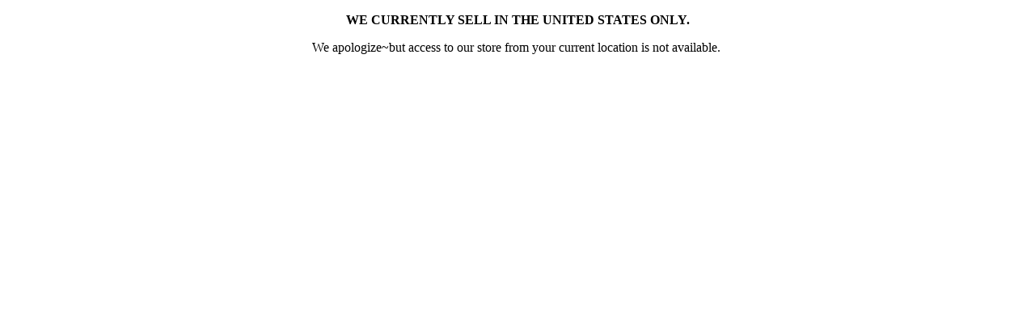

--- FILE ---
content_type: text/html; charset=utf-8
request_url: https://blackberrydesignsjewelry.com/blogs/handmade-jewelry/why-stainless-steel-jewelry
body_size: 51067
content:
<!doctype html>
<html class="no-js" dir="ltr" lang="en">
  <head>
    <script type="text/javascript">
    (function(c,l,a,r,i,t,y){
        c[a]=c[a]||function(){(c[a].q=c[a].q||[]).push(arguments)};
        t=l.createElement(r);t.async=1;t.src="https://www.clarity.ms/tag/"+i;
        y=l.getElementsByTagName(r)[0];y.parentNode.insertBefore(t,y);
    })(window, document, "clarity", "script", "bk6gj0vsqw");
</script>
    <meta charset="utf-8">
    <meta http-equiv="X-UA-Compatible" content="IE=edge">
    <meta name="viewport" content="width=device-width,initial-scale=1">
    <meta name="theme-color" content="#010808">
    <link rel="canonical" href="https://blackberrydesignsjewelry.com/blogs/handmade-jewelry/why-stainless-steel-jewelry">
    <link rel="preconnect" href="https://cdn.shopify.com" crossorigin><link href="//blackberrydesignsjewelry.com/cdn/shop/t/47/assets/global.js?v=90021326747112155611721837636" as="script" rel="preload"><link rel="apple-touch-icon" sizes="180x180" href="//blackberrydesignsjewelry.com/cdn/shop/files/favicon.jpg?crop=center&height=180&v=1646893127&width=180">
      <link rel="icon" type="image/png" href="//blackberrydesignsjewelry.com/cdn/shop/files/favicon.jpg?crop=center&height=32&v=1646893127&width=32"><title>Does Stainless Steel Jewelry Tarnish?</title><meta name="description" content="What is Stainless Steel Jewelry? Stainless steel is a metal crafted to be durable and retain its shine. It was invented in 1912 by combining chrome &amp; steel making it non tarnish. Stainless steel Jewelry is a great alternative to sterling silver. I&#39;ve created fun and colorful charm bracelets in stainless for 22 years."><meta property="og:site_name" content="Blackberry Designs Jewelry">
<meta property="og:url" content="https://blackberrydesignsjewelry.com/blogs/handmade-jewelry/why-stainless-steel-jewelry">
<meta property="og:title" content="Does Stainless Steel Jewelry Tarnish?">
<meta property="og:type" content="article">
<meta property="og:description" content="What is Stainless Steel Jewelry? Stainless steel is a metal crafted to be durable and retain its shine. It was invented in 1912 by combining chrome &amp; steel making it non tarnish. Stainless steel Jewelry is a great alternative to sterling silver. I&#39;ve created fun and colorful charm bracelets in stainless for 22 years."><meta property="og:image" content="http://blackberrydesignsjewelry.com/cdn/shop/articles/Egypt-_1-of-1__pp.jpg?v=1661292244">
  <meta property="og:image:secure_url" content="https://blackberrydesignsjewelry.com/cdn/shop/articles/Egypt-_1-of-1__pp.jpg?v=1661292244">
  <meta property="og:image:width" content="3000">
  <meta property="og:image:height" content="3045"><meta name="twitter:card" content="summary_large_image">
<meta name="twitter:title" content="Does Stainless Steel Jewelry Tarnish?">
<meta name="twitter:description" content="What is Stainless Steel Jewelry? Stainless steel is a metal crafted to be durable and retain its shine. It was invented in 1912 by combining chrome &amp; steel making it non tarnish. Stainless steel Jewelry is a great alternative to sterling silver. I&#39;ve created fun and colorful charm bracelets in stainless for 22 years.">
<script>
  window.theme = {
    shopUrl: 'https://blackberrydesignsjewelry.com',
    routes: {
      root_url: '/',
      account_url: '/account',
      account_login_url: '/account/login',
      account_logout_url: '/account/logout',
      account_recover_url: '/account/recover',
      account_register_url: '/account/register',
      account_addresses_url: '/account/addresses',
      collections_url: '/collections',
      all_products_collection_url: '/collections/all',
      search_url: '/search',
      cart_url: '/cart',
      cart_update_url: '/cart/update',
      cart_add_url: '/cart/add',
      cart_change_url: '/cart/change',
      cart_clear_url: '/cart/clear',
      product_recommendations_url: '/recommendations/products',
      predictive_search_url: '/search/suggest'
    },
    info: { name: 'District' },
    strings: {
      addToCart: `Add to Cart`,
      preOrder: `Pre-Order`,
      soldOut: `Sold Out`,
      unavailable: `Unavailable`,
      addressError: `Error looking up that address`,
      addressNoResults: `No results for that address`,
      addressQueryLimit: `You have exceeded the Google API usage limit. Consider upgrading to a <a href="https://developers.google.com/maps/premium/usage-limits">Premium Plan</a>.`,
      authError: `There was a problem authenticating your Google Maps account.`,
      unitPrice: `Unit price`,
      unitPriceSeparator: `per`,
    },
    cartStrings: {
      error: `There was an error while updating your cart. Please try again.`,
      quantityError: `You can only add [quantity] of this item to your cart.`,
    },
    accessiblityStrings: {
      giftCardRecipientExpanded: `Gift card recipient form expanded`,
      giftCardRecipientCollapsed: `Gift card recipient form collapsed`,
    },
    pageType: `article`,
    customer: false,
    moneyFormat: "${{amount}}",
    ajaxCartEnable: true,
    cartData: {"note":null,"attributes":{},"original_total_price":0,"total_price":0,"total_discount":0,"total_weight":0.0,"item_count":0,"items":[],"requires_shipping":false,"currency":"USD","items_subtotal_price":0,"cart_level_discount_applications":[],"checkout_charge_amount":0},
    mobileBreakpoint: 768,
    packages: [],
  };
  // Publish / Subscribe
  const PUB_SUB_EVENTS = {
    cartUpdate: 'cart-update',
    quantityUpdate: 'quantity-update',
    variantChange: 'variant-change',
    cartError: 'cart-error',
  };
  let subscribers = {};

  function subscribe(eventName, callback) {
    if (subscribers[eventName] === undefined) {
      subscribers[eventName] = [];
    }

    subscribers[eventName] = [...subscribers[eventName], callback];

    return function unsubscribe() {
      subscribers[eventName] = subscribers[eventName].filter((cb) => {
        return cb !== callback;
      });
    };
  }

  function publish(eventName, data) {
    if (subscribers[eventName]) {
      subscribers[eventName].forEach((callback) => {
        callback(data);
      });
    }
  }
  theme.loadPackages = (packages) => {
    packages.forEach((package) => {
      if (!theme.packages.includes(package)) {
        const placeholderScript = document.querySelector(`script[data-package="${package}"]`);
        if (!placeholderScript) return;

        const src = placeholderScript.dataset.src;
        const script = document.createElement('script');
        script.src = src;
        script.async = false;
        script.defer = true;
        document.body.append(script);
        theme.packages.push(package);
      }
    });
  };
  document.documentElement.className = document.documentElement.className.replace('no-js', 'js');
</script><script src="//blackberrydesignsjewelry.com/cdn/shop/t/47/assets/global.js?v=90021326747112155611721837636" defer="defer"></script><script>window.performance && window.performance.mark && window.performance.mark('shopify.content_for_header.start');</script><meta name="google-site-verification" content="hWSGZtmm7aVbktUa0e1RVOFIQ29u2La5hRlz1Uf1Vl0">
<meta id="shopify-digital-wallet" name="shopify-digital-wallet" content="/2200648/digital_wallets/dialog">
<meta name="shopify-checkout-api-token" content="9cba61499f16cecc9bb6bda80be90938">
<meta id="in-context-paypal-metadata" data-shop-id="2200648" data-venmo-supported="true" data-environment="production" data-locale="en_US" data-paypal-v4="true" data-currency="USD">
<link rel="alternate" type="application/atom+xml" title="Feed" href="/blogs/handmade-jewelry.atom" />
<script async="async" src="/checkouts/internal/preloads.js?locale=en-US"></script>
<script id="apple-pay-shop-capabilities" type="application/json">{"shopId":2200648,"countryCode":"US","currencyCode":"USD","merchantCapabilities":["supports3DS"],"merchantId":"gid:\/\/shopify\/Shop\/2200648","merchantName":"Blackberry Designs Jewelry","requiredBillingContactFields":["postalAddress","email"],"requiredShippingContactFields":["postalAddress","email"],"shippingType":"shipping","supportedNetworks":["visa","masterCard","amex","discover","elo","jcb"],"total":{"type":"pending","label":"Blackberry Designs Jewelry","amount":"1.00"},"shopifyPaymentsEnabled":true,"supportsSubscriptions":true}</script>
<script id="shopify-features" type="application/json">{"accessToken":"9cba61499f16cecc9bb6bda80be90938","betas":["rich-media-storefront-analytics"],"domain":"blackberrydesignsjewelry.com","predictiveSearch":true,"shopId":2200648,"locale":"en"}</script>
<script>var Shopify = Shopify || {};
Shopify.shop = "blackberry-designs-jewelry.myshopify.com";
Shopify.locale = "en";
Shopify.currency = {"active":"USD","rate":"1.0"};
Shopify.country = "US";
Shopify.theme = {"name":" Shopify 2.0 District | Restore Rewind 03-07-2025","id":170030825762,"schema_name":"District","schema_version":"4.5.2","theme_store_id":735,"role":"main"};
Shopify.theme.handle = "null";
Shopify.theme.style = {"id":null,"handle":null};
Shopify.cdnHost = "blackberrydesignsjewelry.com/cdn";
Shopify.routes = Shopify.routes || {};
Shopify.routes.root = "/";</script>
<script type="module">!function(o){(o.Shopify=o.Shopify||{}).modules=!0}(window);</script>
<script>!function(o){function n(){var o=[];function n(){o.push(Array.prototype.slice.apply(arguments))}return n.q=o,n}var t=o.Shopify=o.Shopify||{};t.loadFeatures=n(),t.autoloadFeatures=n()}(window);</script>
<script id="shop-js-analytics" type="application/json">{"pageType":"article"}</script>
<script defer="defer" async type="module" src="//blackberrydesignsjewelry.com/cdn/shopifycloud/shop-js/modules/v2/client.init-shop-cart-sync_BdyHc3Nr.en.esm.js"></script>
<script defer="defer" async type="module" src="//blackberrydesignsjewelry.com/cdn/shopifycloud/shop-js/modules/v2/chunk.common_Daul8nwZ.esm.js"></script>
<script type="module">
  await import("//blackberrydesignsjewelry.com/cdn/shopifycloud/shop-js/modules/v2/client.init-shop-cart-sync_BdyHc3Nr.en.esm.js");
await import("//blackberrydesignsjewelry.com/cdn/shopifycloud/shop-js/modules/v2/chunk.common_Daul8nwZ.esm.js");

  window.Shopify.SignInWithShop?.initShopCartSync?.({"fedCMEnabled":true,"windoidEnabled":true});

</script>
<script>(function() {
  var isLoaded = false;
  function asyncLoad() {
    if (isLoaded) return;
    isLoaded = true;
    var urls = ["https:\/\/impower.solutions\/static\/js\/ol_sms_box_min.js?mm_id=wtcxmu1tz2sf\u0026v=1.5.15\u0026shop=blackberry-designs-jewelry.myshopify.com","https:\/\/app.supergiftoptions.com\/get_script\/e1d214def84111eab1ac86bdc5f2528d.js?v=930004\u0026shop=blackberry-designs-jewelry.myshopify.com","https:\/\/sdk.qikify.com\/smartbar\/async.js?shop=blackberry-designs-jewelry.myshopify.com","https:\/\/d5zu2f4xvqanl.cloudfront.net\/42\/fe\/loader_2.js?shop=blackberry-designs-jewelry.myshopify.com","https:\/\/customer-first-focus.b-cdn.net\/cffPCLoader_min.js?shop=blackberry-designs-jewelry.myshopify.com"];
    for (var i = 0; i < urls.length; i++) {
      var s = document.createElement('script');
      s.type = 'text/javascript';
      s.async = true;
      s.src = urls[i];
      var x = document.getElementsByTagName('script')[0];
      x.parentNode.insertBefore(s, x);
    }
  };
  if(window.attachEvent) {
    window.attachEvent('onload', asyncLoad);
  } else {
    window.addEventListener('load', asyncLoad, false);
  }
})();</script>
<script id="__st">var __st={"a":2200648,"offset":-28800,"reqid":"c90deb72-eff7-442c-a245-57c110390c64-1768989764","pageurl":"blackberrydesignsjewelry.com\/blogs\/handmade-jewelry\/why-stainless-steel-jewelry","s":"articles-555678728295","u":"96a50a237025","p":"article","rtyp":"article","rid":555678728295};</script>
<script>window.ShopifyPaypalV4VisibilityTracking = true;</script>
<script id="captcha-bootstrap">!function(){'use strict';const t='contact',e='account',n='new_comment',o=[[t,t],['blogs',n],['comments',n],[t,'customer']],c=[[e,'customer_login'],[e,'guest_login'],[e,'recover_customer_password'],[e,'create_customer']],r=t=>t.map((([t,e])=>`form[action*='/${t}']:not([data-nocaptcha='true']) input[name='form_type'][value='${e}']`)).join(','),a=t=>()=>t?[...document.querySelectorAll(t)].map((t=>t.form)):[];function s(){const t=[...o],e=r(t);return a(e)}const i='password',u='form_key',d=['recaptcha-v3-token','g-recaptcha-response','h-captcha-response',i],f=()=>{try{return window.sessionStorage}catch{return}},m='__shopify_v',_=t=>t.elements[u];function p(t,e,n=!1){try{const o=window.sessionStorage,c=JSON.parse(o.getItem(e)),{data:r}=function(t){const{data:e,action:n}=t;return t[m]||n?{data:e,action:n}:{data:t,action:n}}(c);for(const[e,n]of Object.entries(r))t.elements[e]&&(t.elements[e].value=n);n&&o.removeItem(e)}catch(o){console.error('form repopulation failed',{error:o})}}const l='form_type',E='cptcha';function T(t){t.dataset[E]=!0}const w=window,h=w.document,L='Shopify',v='ce_forms',y='captcha';let A=!1;((t,e)=>{const n=(g='f06e6c50-85a8-45c8-87d0-21a2b65856fe',I='https://cdn.shopify.com/shopifycloud/storefront-forms-hcaptcha/ce_storefront_forms_captcha_hcaptcha.v1.5.2.iife.js',D={infoText:'Protected by hCaptcha',privacyText:'Privacy',termsText:'Terms'},(t,e,n)=>{const o=w[L][v],c=o.bindForm;if(c)return c(t,g,e,D).then(n);var r;o.q.push([[t,g,e,D],n]),r=I,A||(h.body.append(Object.assign(h.createElement('script'),{id:'captcha-provider',async:!0,src:r})),A=!0)});var g,I,D;w[L]=w[L]||{},w[L][v]=w[L][v]||{},w[L][v].q=[],w[L][y]=w[L][y]||{},w[L][y].protect=function(t,e){n(t,void 0,e),T(t)},Object.freeze(w[L][y]),function(t,e,n,w,h,L){const[v,y,A,g]=function(t,e,n){const i=e?o:[],u=t?c:[],d=[...i,...u],f=r(d),m=r(i),_=r(d.filter((([t,e])=>n.includes(e))));return[a(f),a(m),a(_),s()]}(w,h,L),I=t=>{const e=t.target;return e instanceof HTMLFormElement?e:e&&e.form},D=t=>v().includes(t);t.addEventListener('submit',(t=>{const e=I(t);if(!e)return;const n=D(e)&&!e.dataset.hcaptchaBound&&!e.dataset.recaptchaBound,o=_(e),c=g().includes(e)&&(!o||!o.value);(n||c)&&t.preventDefault(),c&&!n&&(function(t){try{if(!f())return;!function(t){const e=f();if(!e)return;const n=_(t);if(!n)return;const o=n.value;o&&e.removeItem(o)}(t);const e=Array.from(Array(32),(()=>Math.random().toString(36)[2])).join('');!function(t,e){_(t)||t.append(Object.assign(document.createElement('input'),{type:'hidden',name:u})),t.elements[u].value=e}(t,e),function(t,e){const n=f();if(!n)return;const o=[...t.querySelectorAll(`input[type='${i}']`)].map((({name:t})=>t)),c=[...d,...o],r={};for(const[a,s]of new FormData(t).entries())c.includes(a)||(r[a]=s);n.setItem(e,JSON.stringify({[m]:1,action:t.action,data:r}))}(t,e)}catch(e){console.error('failed to persist form',e)}}(e),e.submit())}));const S=(t,e)=>{t&&!t.dataset[E]&&(n(t,e.some((e=>e===t))),T(t))};for(const o of['focusin','change'])t.addEventListener(o,(t=>{const e=I(t);D(e)&&S(e,y())}));const B=e.get('form_key'),M=e.get(l),P=B&&M;t.addEventListener('DOMContentLoaded',(()=>{const t=y();if(P)for(const e of t)e.elements[l].value===M&&p(e,B);[...new Set([...A(),...v().filter((t=>'true'===t.dataset.shopifyCaptcha))])].forEach((e=>S(e,t)))}))}(h,new URLSearchParams(w.location.search),n,t,e,['guest_login'])})(!0,!0)}();</script>
<script integrity="sha256-4kQ18oKyAcykRKYeNunJcIwy7WH5gtpwJnB7kiuLZ1E=" data-source-attribution="shopify.loadfeatures" defer="defer" src="//blackberrydesignsjewelry.com/cdn/shopifycloud/storefront/assets/storefront/load_feature-a0a9edcb.js" crossorigin="anonymous"></script>
<script data-source-attribution="shopify.dynamic_checkout.dynamic.init">var Shopify=Shopify||{};Shopify.PaymentButton=Shopify.PaymentButton||{isStorefrontPortableWallets:!0,init:function(){window.Shopify.PaymentButton.init=function(){};var t=document.createElement("script");t.src="https://blackberrydesignsjewelry.com/cdn/shopifycloud/portable-wallets/latest/portable-wallets.en.js",t.type="module",document.head.appendChild(t)}};
</script>
<script data-source-attribution="shopify.dynamic_checkout.buyer_consent">
  function portableWalletsHideBuyerConsent(e){var t=document.getElementById("shopify-buyer-consent"),n=document.getElementById("shopify-subscription-policy-button");t&&n&&(t.classList.add("hidden"),t.setAttribute("aria-hidden","true"),n.removeEventListener("click",e))}function portableWalletsShowBuyerConsent(e){var t=document.getElementById("shopify-buyer-consent"),n=document.getElementById("shopify-subscription-policy-button");t&&n&&(t.classList.remove("hidden"),t.removeAttribute("aria-hidden"),n.addEventListener("click",e))}window.Shopify?.PaymentButton&&(window.Shopify.PaymentButton.hideBuyerConsent=portableWalletsHideBuyerConsent,window.Shopify.PaymentButton.showBuyerConsent=portableWalletsShowBuyerConsent);
</script>
<script data-source-attribution="shopify.dynamic_checkout.cart.bootstrap">document.addEventListener("DOMContentLoaded",(function(){function t(){return document.querySelector("shopify-accelerated-checkout-cart, shopify-accelerated-checkout")}if(t())Shopify.PaymentButton.init();else{new MutationObserver((function(e,n){t()&&(Shopify.PaymentButton.init(),n.disconnect())})).observe(document.body,{childList:!0,subtree:!0})}}));
</script>
<link id="shopify-accelerated-checkout-styles" rel="stylesheet" media="screen" href="https://blackberrydesignsjewelry.com/cdn/shopifycloud/portable-wallets/latest/accelerated-checkout-backwards-compat.css" crossorigin="anonymous">
<style id="shopify-accelerated-checkout-cart">
        #shopify-buyer-consent {
  margin-top: 1em;
  display: inline-block;
  width: 100%;
}

#shopify-buyer-consent.hidden {
  display: none;
}

#shopify-subscription-policy-button {
  background: none;
  border: none;
  padding: 0;
  text-decoration: underline;
  font-size: inherit;
  cursor: pointer;
}

#shopify-subscription-policy-button::before {
  box-shadow: none;
}

      </style>

<script>window.performance && window.performance.mark && window.performance.mark('shopify.content_for_header.end');</script>

<script>
    window.BOLD = window.BOLD || {};
        window.BOLD.options = window.BOLD.options || {};
        window.BOLD.options.settings = window.BOLD.options.settings || {};
        window.BOLD.options.settings.v1_variant_mode = window.BOLD.options.settings.v1_variant_mode || true;
        window.BOLD.options.settings.hybrid_fix_auto_insert_inputs =
        window.BOLD.options.settings.hybrid_fix_auto_insert_inputs || true;
</script>
<script>window.BOLD = window.BOLD || {};
    window.BOLD.common = window.BOLD.common || {};
    window.BOLD.common.Shopify = window.BOLD.common.Shopify || {};
    window.BOLD.common.Shopify.shop = {
      domain: 'blackberrydesignsjewelry.com',
      permanent_domain: 'blackberry-designs-jewelry.myshopify.com',
      url: 'https://blackberrydesignsjewelry.com',
      secure_url: 'https://blackberrydesignsjewelry.com',money_format: "${{amount}}",currency: "USD"
    };
    window.BOLD.common.Shopify.customer = {
      id: null,
      tags: null,
    };
    window.BOLD.common.Shopify.cart = {"note":null,"attributes":{},"original_total_price":0,"total_price":0,"total_discount":0,"total_weight":0.0,"item_count":0,"items":[],"requires_shipping":false,"currency":"USD","items_subtotal_price":0,"cart_level_discount_applications":[],"checkout_charge_amount":0};
    window.BOLD.common.template = 'article';window.BOLD.common.Shopify.formatMoney = function(money, format) {
        function n(t, e) {
            return "undefined" == typeof t ? e : t
        }
        function r(t, e, r, i) {
            if (e = n(e, 2),
                r = n(r, ","),
                i = n(i, "."),
            isNaN(t) || null == t)
                return 0;
            t = (t / 100).toFixed(e);
            var o = t.split(".")
                , a = o[0].replace(/(\d)(?=(\d\d\d)+(?!\d))/g, "$1" + r)
                , s = o[1] ? i + o[1] : "";
            return a + s
        }
        "string" == typeof money && (money = money.replace(".", ""));
        var i = ""
            , o = /\{\{\s*(\w+)\s*\}\}/
            , a = format || window.BOLD.common.Shopify.shop.money_format || window.Shopify.money_format || "$ {{ amount }}";
        switch (a.match(o)[1]) {
            case "amount":
                i = r(money, 2, ",", ".");
                break;
            case "amount_no_decimals":
                i = r(money, 0, ",", ".");
                break;
            case "amount_with_comma_separator":
                i = r(money, 2, ".", ",");
                break;
            case "amount_no_decimals_with_comma_separator":
                i = r(money, 0, ".", ",");
                break;
            case "amount_with_space_separator":
                i = r(money, 2, " ", ",");
                break;
            case "amount_no_decimals_with_space_separator":
                i = r(money, 0, " ", ",");
                break;
            case "amount_with_apostrophe_separator":
                i = r(money, 2, "'", ".");
                break;
        }
        return a.replace(o, i);
    };
    window.BOLD.common.Shopify.saveProduct = function (handle, product) {
      if (typeof handle === 'string' && typeof window.BOLD.common.Shopify.products[handle] === 'undefined') {
        if (typeof product === 'number') {
          window.BOLD.common.Shopify.handles[product] = handle;
          product = { id: product };
        }
        window.BOLD.common.Shopify.products[handle] = product;
      }
    };
    window.BOLD.common.Shopify.saveVariant = function (variant_id, variant) {
      if (typeof variant_id === 'number' && typeof window.BOLD.common.Shopify.variants[variant_id] === 'undefined') {
        window.BOLD.common.Shopify.variants[variant_id] = variant;
      }
    };window.BOLD.common.Shopify.products = window.BOLD.common.Shopify.products || {};
    window.BOLD.common.Shopify.variants = window.BOLD.common.Shopify.variants || {};
    window.BOLD.common.Shopify.handles = window.BOLD.common.Shopify.handles || {};window.BOLD.common.Shopify.saveProduct(null, null);window.BOLD.apps_installed = {"Product Discount":1,"Product Options":2,"Product Upsell":3} || {};window.BOLD.common.Shopify.metafields = window.BOLD.common.Shopify.metafields || {};window.BOLD.common.Shopify.metafields["bold_rp"] = {};window.BOLD.common.Shopify.metafields["bold_csp_defaults"] = {};window.BOLD.common.cacheParams = window.BOLD.common.cacheParams || {};
</script><link href="//blackberrydesignsjewelry.com/cdn/shop/t/47/assets/bold-options.css?v=120430821140802841091721837636" rel="stylesheet" type="text/css" media="all" />
<script defer src="https://options.shopapps.site/js/options.js"></script>
<script>
    window.BOLD.common.cacheParams.options = 1768689423;
</script>

<style data-shopify>
:root {
    --base-font-size: 16px;
    --body-font-family: Helvetica, Arial, sans-serif;
    --heading-font-family: Helvetica, Arial, sans-serif;
    --navigation-font-family: Helvetica, Arial, sans-serif;
    --body-style: normal;
    --body-weight: 400;
    --body-weight-bolder: 700;
    --heading-style: normal;
    --heading-weight: 400;
    --heading-weight-bolder: 700;
    --heading-capitalize: none;
    --navigation-style: normal;
    --navigation-weight: 400;
    --navigation-weight-bolder: 700;--primary-text-color: #010808;
    --primary-title-color: #5e4ea0;
    --primary-accent-color: #010808;
    --primary-accent-color-80: rgba(1, 8, 8, 0.8);
    --primary-accent-text-color: #dafafa;
    --primary-background-color: #ffffff;
    --primary-background-color-75: rgba(255, 255, 255, 0.8);
    --primary-secondary-background-color: #ffffff;
    --primary-secondary-background-color-50: #ffffff;
    --primary-section-border-color: #ffffff;
    --primary-text-color-05: #f2f3f3;
    --primary-text-color-10: #e6e6e6;
    --primary-text-color-20: #cccece;
    --primary-text-color-30: #b3b5b5;
    --primary-text-color-40: #999c9c;
    --primary-text-color-50: #808484;
    --primary-text-color-60: #676b6b;
    --primary-text-color-70: #4d5252;
    --primary-text-color-80: #343939;
    --primary-text-color-90: #1a2121;
    --section-text-color: #010808;
    --section-text-color-75: rgba(1, 8, 8, 0.75);
    --section-text-color-50: rgba(1, 8, 8, 0.5);
    --section-title-color: #5e4ea0;
    --section-accent-color: #010808;
    --section-accent-text-color: #dafafa;
    --section-accent-hover-color: #000000;
    --section-overlay-color: transparent;
    --section-overlay-hover-color: transparent;
    --section-background-color: #ffffff;
    --section-primary-border-color: #010808;
    --modal-background-color: #000000;--max-width-screen: 1280px;
    --max-width-header: 1280px;
    --spacing-section: 4rem;
    --spacing-section-half: 2rem;
    --spacing-rail: 1.25rem;
    --text-align-section: center;--swiper-theme-color: #010808;
    --duration-default: 200ms;
    --tw-ring-inset: ;
    --tw-blur: ;
    --tw-brightness: ;
    --tw-contrast: ;
    --tw-grayscale: ;
    --tw-hue-rotate: ;
    --tw-invert: ;
    --tw-saturate: ;
    --tw-sepia: ;
    --tw-drop-shadow: ;
    --tw-filter: var(--tw-blur) var(--tw-brightness) var(--tw-contrast) var(--tw-grayscale) var(--tw-hue-rotate) var(--tw-invert) var(--tw-saturate) var(--tw-sepia) var(--tw-drop-shadow);
  }
</style><link href="//blackberrydesignsjewelry.com/cdn/shop/t/47/assets/base.css?v=91315115575957380121746317361" rel="stylesheet" type="text/css" media="all" />
<!-- BEGIN app block: shopify://apps/blocky-fraud-blocker/blocks/app-embed/aa25b3bf-c2c5-4359-aa61-7836c225c5a9 -->
<script async src="https://app.blocky-app.com/get_script/?shop_url=blackberry-designs-jewelry.myshopify.com"></script>


<!-- END app block --><!-- BEGIN app block: shopify://apps/seomatic/blocks/minifier-lazyload/03c90e8c-35fd-47b1-9305-7ee305ca4ce2 --><!-- END app block --><!-- BEGIN app block: shopify://apps/seomatic/blocks/minifier-json-ld/03c90e8c-35fd-47b1-9305-7ee305ca4ce2 --><!-- END app block --><!-- BEGIN app block: shopify://apps/seomatic/blocks/minifier-link-prefetch/03c90e8c-35fd-47b1-9305-7ee305ca4ce2 --><!-- END app block --><!-- BEGIN app block: shopify://apps/essential-announcer/blocks/app-embed/93b5429f-c8d6-4c33-ae14-250fd84f361b --><script>
  
    window.essentialAnnouncementConfigs = [{"id":"9a5bef0d-6a63-4280-839f-2d9d2f23e616","createdAt":"2024-06-15T22:00:28.626+00:00","name":"Scrolling Top Bar - 3 announcements","title":"   👑BECOME A JEWELRY TESTER","subheading":"","style":{"icon":{"size":32,"color":{"hex":"#333333"},"background":{"hex":"#ffffff","alpha":0,"rgba":"rgba(255, 255, 255, 0)"},"cornerRadius":4},"selectedTemplate":"custom","position":"top-page","stickyBar":false,"backgroundType":"singleBackground","singleColor":"#0FB3AA","gradientTurn":"90","gradientStart":"#f5387c","gradientEnd":"#FFFFFF","borderRadius":"0","borderSize":"0","borderColor":"#c5c8d1","titleSize":"14","titleColor":"#faf8f8","font":"Helvetica","subheadingSize":"12","subheadingColor":"#202223","buttonBackgroundColor":"#fdf8fc","buttonFontSize":"14","buttonFontColor":"#090909","buttonBorderRadius":"4","couponCodeButtonOutlineColor":"#202223","couponCodeButtonIconColor":"#202223","couponCodeButtonFontColor":"#0b0b0b","couponCodeButtonFontSize":"14","couponCodeButtonBorderRadius":"4","closeIconColor":"#3082d3","arrowIconColor":"#0d0d0d","spacing":{"insideTop":10,"insideBottom":10,"outsideTop":0,"outsideBottom":10}},"announcementType":"rotating","announcementPlacement":"","published":true,"showOnProducts":[],"showOnCollections":[],"updatedAt":"2026-01-14T18:52:50.521+00:00","CTAType":"button","CTALink":"https://blackberrydesignsjewelry.com/pages/jewelry-tester","closeButton":false,"buttonText":"Learn More! ","announcements":[{"title":"👩‍🎨 Handcrafted in California * Non Tarnish * Made to Last ","subheading":"","CTAType":"button","buttonText":"Shop now!","CTALink":"https://blackberrydesignsjewelry.com","icon":"","id":336,"couponCode":""},{"title":"🌟Signup & Save 25% on Personalized Gifts","subheading":"","couponCode":"","CTAType":"button","buttonText":"Get My Discount! ","CTALink":"https://blackberrydesignsjewelry.com/pages/welcome-guests","icon":"","id":974},{"title":"💝 Gifts She'll Love Under $150","subheading":"","couponCode":"","CTAType":"button","buttonText":"Shop the Collection!","CTALink":"https://blackberrydesignsjewelry.com/collections/gifts-under-150","icon":"","id":809},{"title":"📫 Flat Rate Shipping + ✨ Easy Returns","subheading":"","couponCode":"","CTAType":"","buttonText":"Shop now!","CTALink":"","icon":"","id":848},{"title":"💝 IT'S ARRIVED - Anne of Green Gables Bracelet!","subheading":"","couponCode":"","CTAType":"button","buttonText":"SHOP HERE!","CTALink":"https://blackberrydesignsjewelry.com/collections/new-arrivals/products/anne-of-green-gable-charm-bracelet","icon":"","id":720}],"shop":"blackberry-designs-jewelry.myshopify.com","animationSpeed":80,"rotateDuration":4,"translations":[],"startDate":null,"endDate":null,"icon":"","locationType":"","showInCountries":[],"showOnProductsInCollections":[],"type":"","couponCode":""}];
  
  window.essentialAnnouncementMeta = {
    productCollections: null,
    productData: null,
    templateName: "article",
    collectionId: null,
  };
</script>

 
<style>
.essential_annoucement_bar_wrapper {display: none;}
</style>

  <style type="text/css">
  .essential_annoucement_bar_glide{position:relative;width:100%;box-sizing:border-box}.essential_annoucement_bar_glide *{box-sizing:inherit}.essential_annoucement_bar_glide__track{overflow:hidden}.essential_annoucement_bar_glide__slides{position:relative;width:100%;list-style:none;backface-visibility:hidden;transform-style:preserve-3d;touch-action:pan-Y;overflow:hidden;padding:0;white-space:nowrap;display:flex;flex-wrap:nowrap;will-change:transform}.essential_annoucement_bar_glide__slides--dragging{user-select:none}.essential_annoucement_bar_glide__slide{width:100%;height:100%;flex-shrink:0;white-space:normal;user-select:none;-webkit-touch-callout:none;-webkit-tap-highlight-color:transparent}.essential_annoucement_bar_glide__slide a{user-select:none;-webkit-user-drag:none;-moz-user-select:none;-ms-user-select:none}.essential_annoucement_bar_glide__arrows{-webkit-touch-callout:none;user-select:none}.essential_annoucement_bar_glide__bullets{-webkit-touch-callout:none;user-select:none}.essential_annoucement_bar_lide--rtl{direction:rtl}
  </style>
  <script src="https://cdn.shopify.com/extensions/019b9d60-ed7c-7464-ac3f-9e23a48d54ca/essential-announcement-bar-74/assets/glide.min.js" defer></script>


<script src="https://cdn.shopify.com/extensions/019b9d60-ed7c-7464-ac3f-9e23a48d54ca/essential-announcement-bar-74/assets/announcement-bar-essential-apps.js" defer></script>

<!-- END app block --><!-- BEGIN app block: shopify://apps/selly-promotion-pricing/blocks/app-embed-block/351afe80-738d-4417-9b66-e345ff249052 --><script>window.nfecShopVersion = '1768913529';window.nfecJsVersion = '449674';window.nfecCVersion = 71312</script> <!-- For special customization -->
<script id="tdf_pxrscript" class="tdf_script5" data-c="/fe\/loader_2.js">
Shopify = window.Shopify || {};
Shopify.shop = Shopify.shop || 'blackberry-designs-jewelry.myshopify.com';
Shopify.SMCPP = {};Shopify.SMCPP.cer = '1';
</script>
<script src="https://d5zu2f4xvqanl.cloudfront.net/42/fe/loader_2.js?shop=blackberry-designs-jewelry.myshopify.com" async data-cookieconsent="ignore"></script>
<script>
!function(t){var e=function(e){var n,a;(n=t.createElement("script")).type="text/javascript",n.async=!0,n.src=e,(a=t.getElementsByTagName("script")[0]).parentNode.insertBefore(n,a)};setTimeout(function(){window.tdfInited||(window.altcdn=1,e("https://cdn.shopify.com/s/files/1/0013/1642/1703/t/1/assets/loader_2.js?shop=blackberry-designs-jewelry.myshopify.com&v=45"))},2689)}(document);
</script>
<!-- END app block --><!-- BEGIN app block: shopify://apps/klaviyo-email-marketing-sms/blocks/klaviyo-onsite-embed/2632fe16-c075-4321-a88b-50b567f42507 -->












  <script async src="https://static.klaviyo.com/onsite/js/LLYZVy/klaviyo.js?company_id=LLYZVy"></script>
  <script>!function(){if(!window.klaviyo){window._klOnsite=window._klOnsite||[];try{window.klaviyo=new Proxy({},{get:function(n,i){return"push"===i?function(){var n;(n=window._klOnsite).push.apply(n,arguments)}:function(){for(var n=arguments.length,o=new Array(n),w=0;w<n;w++)o[w]=arguments[w];var t="function"==typeof o[o.length-1]?o.pop():void 0,e=new Promise((function(n){window._klOnsite.push([i].concat(o,[function(i){t&&t(i),n(i)}]))}));return e}}})}catch(n){window.klaviyo=window.klaviyo||[],window.klaviyo.push=function(){var n;(n=window._klOnsite).push.apply(n,arguments)}}}}();</script>

  




  <script>
    window.klaviyoReviewsProductDesignMode = false
  </script>







<!-- END app block --><!-- BEGIN app block: shopify://apps/judge-me-reviews/blocks/judgeme_core/61ccd3b1-a9f2-4160-9fe9-4fec8413e5d8 --><!-- Start of Judge.me Core -->






<link rel="dns-prefetch" href="https://cdnwidget.judge.me">
<link rel="dns-prefetch" href="https://cdn.judge.me">
<link rel="dns-prefetch" href="https://cdn1.judge.me">
<link rel="dns-prefetch" href="https://api.judge.me">

<script data-cfasync='false' class='jdgm-settings-script'>window.jdgmSettings={"pagination":5,"disable_web_reviews":true,"badge_no_review_text":"No reviews","badge_n_reviews_text":"{{ n }} review/reviews","badge_star_color":"#fc2a82","hide_badge_preview_if_no_reviews":true,"badge_hide_text":true,"enforce_center_preview_badge":false,"widget_title":"⭐ 25,000+ Happy Collectors Worldwide","widget_open_form_text":"Write a review","widget_close_form_text":"Cancel review","widget_refresh_page_text":"Refresh page","widget_summary_text":"{{ number_of_reviews }}","widget_no_review_text":"Be the first to write a review","widget_name_field_text":"Display name","widget_verified_name_field_text":"Verified Name (public)","widget_name_placeholder_text":"Display name","widget_required_field_error_text":"This field is required.","widget_email_field_text":"Email address","widget_verified_email_field_text":"Verified Email (private, can not be edited)","widget_email_placeholder_text":"Your email address","widget_email_field_error_text":"Please enter a valid email address.","widget_rating_field_text":"Rating","widget_review_title_field_text":"Review Title","widget_review_title_placeholder_text":"Give your review a title","widget_review_body_field_text":"Review content","widget_review_body_placeholder_text":"Start writing here...","widget_pictures_field_text":"Picture/Video (optional)","widget_submit_review_text":"Submit Review","widget_submit_verified_review_text":"Submit Verified Review","widget_submit_success_msg_with_auto_publish":"Thank you for taking the time to leave us a review!","widget_submit_success_msg_no_auto_publish":"Thanks for taking the time to leave a review!  We certainly appreciate it.","widget_show_default_reviews_out_of_total_text":"Showing {{ n_reviews_shown }} out of {{ n_reviews }} reviews.","widget_show_all_link_text":"Show all","widget_show_less_link_text":"Show less","widget_author_said_text":"{{ reviewer_name }} said:","widget_days_text":"{{ n }} days ago","widget_weeks_text":"{{ n }} week/weeks ago","widget_months_text":"{{ n }} month/months ago","widget_years_text":"{{ n }} year/years ago","widget_yesterday_text":"Yesterday","widget_today_text":"Today","widget_replied_text":"\u003e\u003e {{ shop_name }} replied:","widget_read_more_text":"Read more","widget_reviewer_name_as_initial":"last_initial","widget_rating_filter_color":"","widget_rating_filter_see_all_text":"See all reviews","widget_sorting_most_recent_text":"Most Recent","widget_sorting_highest_rating_text":"Highest Rating","widget_sorting_lowest_rating_text":"Lowest Rating","widget_sorting_with_pictures_text":"Only Pictures","widget_sorting_most_helpful_text":"Most Helpful","widget_open_question_form_text":"Ask a question","widget_reviews_subtab_text":"Reviews","widget_questions_subtab_text":"Questions","widget_question_label_text":"Question","widget_answer_label_text":"Answer","widget_question_placeholder_text":"Write your question here","widget_submit_question_text":"Submit Question","widget_question_submit_success_text":"Thank you for your question! We will notify you once it gets answered.","widget_star_color":"#fc2a82","verified_badge_text":"Verified","verified_badge_bg_color":"","verified_badge_text_color":"","verified_badge_placement":"removed","widget_review_max_height":"","widget_hide_border":false,"widget_social_share":false,"widget_thumb":false,"widget_review_location_show":false,"widget_location_format":"country_only","all_reviews_include_out_of_store_products":true,"all_reviews_out_of_store_text":"(out of store)","all_reviews_pagination":100,"all_reviews_product_name_prefix_text":"about","enable_review_pictures":true,"enable_question_anwser":false,"widget_theme":"","review_date_format":"mm/dd/yyyy","default_sort_method":"most-recent","widget_product_reviews_subtab_text":"Product Reviews","widget_shop_reviews_subtab_text":"Shop Reviews","widget_other_products_reviews_text":"Reviews for other products","widget_store_reviews_subtab_text":"Store reviews","widget_no_store_reviews_text":"This store hasn't received any reviews yet","widget_web_restriction_product_reviews_text":"This product hasn't received any reviews yet","widget_no_items_text":"No items found","widget_show_more_text":"Show more","widget_write_a_store_review_text":"Write a Store Review","widget_other_languages_heading":"Reviews in Other Languages","widget_translate_review_text":"Translate review to {{ language }}","widget_translating_review_text":"Translating...","widget_show_original_translation_text":"Show original ({{ language }})","widget_translate_review_failed_text":"Review couldn't be translated.","widget_translate_review_retry_text":"Retry","widget_translate_review_try_again_later_text":"Try again later","show_product_url_for_grouped_product":true,"widget_sorting_pictures_first_text":"Pictures First","show_pictures_on_all_rev_page_mobile":false,"show_pictures_on_all_rev_page_desktop":true,"floating_tab_hide_mobile_install_preference":true,"floating_tab_button_name":"★ Reviews","floating_tab_title":"Let customers speak for us","floating_tab_button_color":"","floating_tab_button_background_color":"","floating_tab_url":"","floating_tab_url_enabled":true,"floating_tab_tab_style":"text","all_reviews_text_badge_text":"Customers rate us {{ shop.metafields.judgeme.all_reviews_rating | round: 1 }}/5 based on {{ shop.metafields.judgeme.all_reviews_count }} reviews.","all_reviews_text_badge_text_branded_style":"{{ shop.metafields.judgeme.all_reviews_rating | round: 1 }} out of 5 stars based on {{ shop.metafields.judgeme.all_reviews_count }} reviews","is_all_reviews_text_badge_a_link":false,"show_stars_for_all_reviews_text_badge":false,"all_reviews_text_badge_url":"","all_reviews_text_style":"text","all_reviews_text_color_style":"judgeme_brand_color","all_reviews_text_color":"#108474","all_reviews_text_show_jm_brand":true,"featured_carousel_show_header":true,"featured_carousel_title":"Customers tell us about their jewelry","testimonials_carousel_title":"Customers are saying","videos_carousel_title":"Real customer stories","cards_carousel_title":"Customers are saying","featured_carousel_count_text":"from {{ n }} reviews","featured_carousel_add_link_to_all_reviews_page":false,"featured_carousel_url":"","featured_carousel_show_images":true,"featured_carousel_autoslide_interval":5,"featured_carousel_arrows_on_the_sides":true,"featured_carousel_height":200,"featured_carousel_width":100,"featured_carousel_image_size":400,"featured_carousel_image_height":250,"featured_carousel_arrow_color":"#eeeeee","verified_count_badge_style":"vintage","verified_count_badge_orientation":"horizontal","verified_count_badge_color_style":"judgeme_brand_color","verified_count_badge_color":"#108474","is_verified_count_badge_a_link":false,"verified_count_badge_url":"","verified_count_badge_show_jm_brand":true,"widget_rating_preset_default":5,"widget_first_sub_tab":"product-reviews","widget_show_histogram":true,"widget_histogram_use_custom_color":false,"widget_pagination_use_custom_color":false,"widget_star_use_custom_color":true,"widget_verified_badge_use_custom_color":false,"widget_write_review_use_custom_color":false,"picture_reminder_submit_button":"Upload Pictures","enable_review_videos":false,"mute_video_by_default":false,"widget_sorting_videos_first_text":"Videos First","widget_review_pending_text":"Pending","featured_carousel_items_for_large_screen":3,"social_share_options_order":"Facebook,Twitter","remove_microdata_snippet":false,"disable_json_ld":false,"enable_json_ld_products":false,"preview_badge_show_question_text":false,"preview_badge_no_question_text":"No questions","preview_badge_n_question_text":"{{ number_of_questions }} question/questions","qa_badge_show_icon":false,"qa_badge_position":"same-row","remove_judgeme_branding":false,"widget_add_search_bar":false,"widget_search_bar_placeholder":"Search","widget_sorting_verified_only_text":"Verified only","featured_carousel_theme":"default","featured_carousel_show_rating":true,"featured_carousel_show_title":true,"featured_carousel_show_body":true,"featured_carousel_show_date":false,"featured_carousel_show_reviewer":true,"featured_carousel_show_product":false,"featured_carousel_header_background_color":"#108474","featured_carousel_header_text_color":"#ffffff","featured_carousel_name_product_separator":"reviewed","featured_carousel_full_star_background":"#108474","featured_carousel_empty_star_background":"#dadada","featured_carousel_vertical_theme_background":"#f9fafb","featured_carousel_verified_badge_enable":false,"featured_carousel_verified_badge_color":"#108474","featured_carousel_border_style":"round","featured_carousel_review_line_length_limit":3,"featured_carousel_more_reviews_button_text":"Read more reviews","featured_carousel_view_product_button_text":"View product","all_reviews_page_load_reviews_on":"scroll","all_reviews_page_load_more_text":"Load More Reviews","disable_fb_tab_reviews":false,"enable_ajax_cdn_cache":false,"widget_public_name_text":"displayed publicly like","default_reviewer_name":"John Smith","default_reviewer_name_has_non_latin":true,"widget_reviewer_anonymous":"Anonymous","medals_widget_title":"Judge.me Review Medals","medals_widget_background_color":"#f9fafb","medals_widget_position":"footer_all_pages","medals_widget_border_color":"#f9fafb","medals_widget_verified_text_position":"left","medals_widget_use_monochromatic_version":false,"medals_widget_elements_color":"#108474","show_reviewer_avatar":true,"widget_invalid_yt_video_url_error_text":"Not a YouTube video URL","widget_max_length_field_error_text":"Please enter no more than {0} characters.","widget_show_country_flag":false,"widget_show_collected_via_shop_app":true,"widget_verified_by_shop_badge_style":"light","widget_verified_by_shop_text":"Verified by Shop","widget_show_photo_gallery":false,"widget_load_with_code_splitting":true,"widget_ugc_install_preference":false,"widget_ugc_title":"Made by us, Shared by you","widget_ugc_subtitle":"Tag us to see your picture featured in our page","widget_ugc_arrows_color":"#ffffff","widget_ugc_primary_button_text":"Buy Now","widget_ugc_primary_button_background_color":"#108474","widget_ugc_primary_button_text_color":"#ffffff","widget_ugc_primary_button_border_width":"0","widget_ugc_primary_button_border_style":"none","widget_ugc_primary_button_border_color":"#108474","widget_ugc_primary_button_border_radius":"25","widget_ugc_secondary_button_text":"Load More","widget_ugc_secondary_button_background_color":"#ffffff","widget_ugc_secondary_button_text_color":"#108474","widget_ugc_secondary_button_border_width":"2","widget_ugc_secondary_button_border_style":"solid","widget_ugc_secondary_button_border_color":"#108474","widget_ugc_secondary_button_border_radius":"25","widget_ugc_reviews_button_text":"View Reviews","widget_ugc_reviews_button_background_color":"#ffffff","widget_ugc_reviews_button_text_color":"#108474","widget_ugc_reviews_button_border_width":"2","widget_ugc_reviews_button_border_style":"solid","widget_ugc_reviews_button_border_color":"#108474","widget_ugc_reviews_button_border_radius":"25","widget_ugc_reviews_button_link_to":"judgeme-reviews-page","widget_ugc_show_post_date":true,"widget_ugc_max_width":"800","widget_rating_metafield_value_type":true,"widget_primary_color":"#0FB3AA","widget_enable_secondary_color":false,"widget_secondary_color":"#edf5f5","widget_summary_average_rating_text":"{{ average_rating }} out of 5","widget_media_grid_title":"Customer photos \u0026 videos","widget_media_grid_see_more_text":"See more","widget_round_style":false,"widget_show_product_medals":false,"widget_verified_by_judgeme_text":"Verified by Judge.me","widget_show_store_medals":true,"widget_verified_by_judgeme_text_in_store_medals":"Verified by Judge.me","widget_media_field_exceed_quantity_message":"Sorry, we can only accept {{ max_media }} for one review.","widget_media_field_exceed_limit_message":"{{ file_name }} is too large, please select a {{ media_type }} less than {{ size_limit }}MB.","widget_review_submitted_text":"Review Submitted!","widget_question_submitted_text":"Question Submitted!","widget_close_form_text_question":"Cancel","widget_write_your_answer_here_text":"Write your answer here","widget_enabled_branded_link":true,"widget_show_collected_by_judgeme":true,"widget_reviewer_name_color":"","widget_write_review_text_color":"","widget_write_review_bg_color":"","widget_collected_by_judgeme_text":"collected by Judge.me","widget_pagination_type":"standard","widget_load_more_text":"Load More","widget_load_more_color":"#108474","widget_full_review_text":"Full Review","widget_read_more_reviews_text":"Read More Reviews","widget_read_questions_text":"Read Questions","widget_questions_and_answers_text":"Questions \u0026 Answers","widget_verified_by_text":"Verified by","widget_verified_text":"Verified","widget_number_of_reviews_text":"{{ number_of_reviews }} reviews","widget_back_button_text":"Back","widget_next_button_text":"Next","widget_custom_forms_filter_button":"Filters","custom_forms_style":"vertical","widget_show_review_information":false,"how_reviews_are_collected":"How reviews are collected?","widget_show_review_keywords":false,"widget_gdpr_statement":"How we use your data: We'll only contact you about the review you left, and only if necessary. By submitting your review, you agree to Judge.me's \u003ca href='https://judge.me/terms' target='_blank' rel='nofollow noopener'\u003eterms\u003c/a\u003e, \u003ca href='https://judge.me/privacy' target='_blank' rel='nofollow noopener'\u003eprivacy\u003c/a\u003e and \u003ca href='https://judge.me/content-policy' target='_blank' rel='nofollow noopener'\u003econtent\u003c/a\u003e policies.","widget_multilingual_sorting_enabled":false,"widget_translate_review_content_enabled":false,"widget_translate_review_content_method":"manual","popup_widget_review_selection":"automatically_with_pictures","popup_widget_round_border_style":true,"popup_widget_show_title":true,"popup_widget_show_body":true,"popup_widget_show_reviewer":false,"popup_widget_show_product":true,"popup_widget_show_pictures":true,"popup_widget_use_review_picture":true,"popup_widget_show_on_home_page":true,"popup_widget_show_on_product_page":true,"popup_widget_show_on_collection_page":true,"popup_widget_show_on_cart_page":true,"popup_widget_position":"bottom_left","popup_widget_first_review_delay":5,"popup_widget_duration":5,"popup_widget_interval":5,"popup_widget_review_count":5,"popup_widget_hide_on_mobile":true,"review_snippet_widget_round_border_style":true,"review_snippet_widget_card_color":"#FFFFFF","review_snippet_widget_slider_arrows_background_color":"#FFFFFF","review_snippet_widget_slider_arrows_color":"#000000","review_snippet_widget_star_color":"#108474","show_product_variant":false,"all_reviews_product_variant_label_text":"Variant: ","widget_show_verified_branding":false,"widget_ai_summary_title":"Customers say","widget_ai_summary_disclaimer":"AI-powered review summary based on recent customer reviews","widget_show_ai_summary":false,"widget_show_ai_summary_bg":false,"widget_show_review_title_input":true,"redirect_reviewers_invited_via_email":"review_widget","request_store_review_after_product_review":false,"request_review_other_products_in_order":false,"review_form_color_scheme":"default","review_form_corner_style":"square","review_form_star_color":{},"review_form_text_color":"#333333","review_form_background_color":"#ffffff","review_form_field_background_color":"#fafafa","review_form_button_color":{},"review_form_button_text_color":"#ffffff","review_form_modal_overlay_color":"#000000","review_content_screen_title_text":"How would you rate this product?","review_content_introduction_text":"We would love it if you would share a bit about your experience.","store_review_form_title_text":"How would you rate this store?","store_review_form_introduction_text":"We would love it if you would share a bit about your experience.","show_review_guidance_text":true,"one_star_review_guidance_text":"Poor","five_star_review_guidance_text":"Great","customer_information_screen_title_text":"About you","customer_information_introduction_text":"Please tell us more about you.","custom_questions_screen_title_text":"Your experience in more detail","custom_questions_introduction_text":"Here are a few questions to help us understand more about your experience.","review_submitted_screen_title_text":"Thanks for your review!","review_submitted_screen_thank_you_text":"We are processing it and it will appear on the store soon.","review_submitted_screen_email_verification_text":"Please confirm your email by clicking the link we just sent you. This helps us keep reviews authentic.","review_submitted_request_store_review_text":"Would you like to share your experience of shopping with us?","review_submitted_review_other_products_text":"Would you like to review these products?","store_review_screen_title_text":"Would you like to share your experience of shopping with us?","store_review_introduction_text":"We value your feedback and use it to improve. Please share any thoughts or suggestions you have.","reviewer_media_screen_title_picture_text":"Share a picture","reviewer_media_introduction_picture_text":"Upload a photo to support your review.","reviewer_media_screen_title_video_text":"Share a video","reviewer_media_introduction_video_text":"Upload a video to support your review.","reviewer_media_screen_title_picture_or_video_text":"Share a picture or video","reviewer_media_introduction_picture_or_video_text":"Upload a photo or video to support your review.","reviewer_media_youtube_url_text":"Paste your Youtube URL here","advanced_settings_next_step_button_text":"Next","advanced_settings_close_review_button_text":"Close","modal_write_review_flow":false,"write_review_flow_required_text":"Required","write_review_flow_privacy_message_text":"We respect your privacy.","write_review_flow_anonymous_text":"Post review as anonymous","write_review_flow_visibility_text":"This won't be visible to other customers.","write_review_flow_multiple_selection_help_text":"Select as many as you like","write_review_flow_single_selection_help_text":"Select one option","write_review_flow_required_field_error_text":"This field is required","write_review_flow_invalid_email_error_text":"Please enter a valid email address","write_review_flow_max_length_error_text":"Max. {{ max_length }} characters.","write_review_flow_media_upload_text":"\u003cb\u003eClick to upload\u003c/b\u003e or drag and drop","write_review_flow_gdpr_statement":"We'll only contact you about your review if necessary. By submitting your review, you agree to our \u003ca href='https://judge.me/terms' target='_blank' rel='nofollow noopener'\u003eterms and conditions\u003c/a\u003e and \u003ca href='https://judge.me/privacy' target='_blank' rel='nofollow noopener'\u003eprivacy policy\u003c/a\u003e.","rating_only_reviews_enabled":false,"show_negative_reviews_help_screen":false,"new_review_flow_help_screen_rating_threshold":3,"negative_review_resolution_screen_title_text":"Tell us more","negative_review_resolution_text":"Your experience matters to us. If there were issues with your purchase, we're here to help. Feel free to reach out to us, we'd love the opportunity to make things right.","negative_review_resolution_button_text":"Contact us","negative_review_resolution_proceed_with_review_text":"Leave a review","negative_review_resolution_subject":"Issue with purchase from {{ shop_name }}.{{ order_name }}","preview_badge_collection_page_install_status":false,"widget_review_custom_css":"","preview_badge_custom_css":"","preview_badge_stars_count":"5-stars","featured_carousel_custom_css":"","floating_tab_custom_css":"","all_reviews_widget_custom_css":"","medals_widget_custom_css":"","verified_badge_custom_css":"","all_reviews_text_custom_css":"","transparency_badges_collected_via_store_invite":false,"transparency_badges_from_another_provider":false,"transparency_badges_collected_from_store_visitor":false,"transparency_badges_collected_by_verified_review_provider":false,"transparency_badges_earned_reward":false,"transparency_badges_collected_via_store_invite_text":"Review collected via store invitation","transparency_badges_from_another_provider_text":"Review collected from another provider","transparency_badges_collected_from_store_visitor_text":"Review collected from a store visitor","transparency_badges_written_in_google_text":"Review written in Google","transparency_badges_written_in_etsy_text":"Review written in Etsy","transparency_badges_written_in_shop_app_text":"Review written in Shop App","transparency_badges_earned_reward_text":"Review earned a reward for future purchase","product_review_widget_per_page":10,"widget_store_review_label_text":"Review about the store","checkout_comment_extension_title_on_product_page":"Customer Comments","checkout_comment_extension_num_latest_comment_show":5,"checkout_comment_extension_format":"name_and_timestamp","checkout_comment_customer_name":"last_initial","checkout_comment_comment_notification":true,"preview_badge_collection_page_install_preference":true,"preview_badge_home_page_install_preference":true,"preview_badge_product_page_install_preference":true,"review_widget_install_preference":"bottom","review_carousel_install_preference":true,"floating_reviews_tab_install_preference":"none","verified_reviews_count_badge_install_preference":false,"all_reviews_text_install_preference":false,"review_widget_best_location":false,"judgeme_medals_install_preference":false,"review_widget_revamp_enabled":false,"review_widget_qna_enabled":false,"review_widget_header_theme":"minimal","review_widget_widget_title_enabled":true,"review_widget_header_text_size":"medium","review_widget_header_text_weight":"regular","review_widget_average_rating_style":"compact","review_widget_bar_chart_enabled":true,"review_widget_bar_chart_type":"numbers","review_widget_bar_chart_style":"standard","review_widget_expanded_media_gallery_enabled":false,"review_widget_reviews_section_theme":"standard","review_widget_image_style":"thumbnails","review_widget_review_image_ratio":"square","review_widget_stars_size":"medium","review_widget_verified_badge":"standard_text","review_widget_review_title_text_size":"medium","review_widget_review_text_size":"medium","review_widget_review_text_length":"medium","review_widget_number_of_columns_desktop":3,"review_widget_carousel_transition_speed":5,"review_widget_custom_questions_answers_display":"always","review_widget_button_text_color":"#FFFFFF","review_widget_text_color":"#000000","review_widget_lighter_text_color":"#7B7B7B","review_widget_corner_styling":"soft","review_widget_review_word_singular":"review","review_widget_review_word_plural":"reviews","review_widget_voting_label":"Helpful?","review_widget_shop_reply_label":"Reply from {{ shop_name }}:","review_widget_filters_title":"Filters","qna_widget_question_word_singular":"Question","qna_widget_question_word_plural":"Questions","qna_widget_answer_reply_label":"Answer from {{ answerer_name }}:","qna_content_screen_title_text":"Ask a question about this product","qna_widget_question_required_field_error_text":"Please enter your question.","qna_widget_flow_gdpr_statement":"We'll only contact you about your question if necessary. By submitting your question, you agree to our \u003ca href='https://judge.me/terms' target='_blank' rel='nofollow noopener'\u003eterms and conditions\u003c/a\u003e and \u003ca href='https://judge.me/privacy' target='_blank' rel='nofollow noopener'\u003eprivacy policy\u003c/a\u003e.","qna_widget_question_submitted_text":"Thanks for your question!","qna_widget_close_form_text_question":"Close","qna_widget_question_submit_success_text":"We’ll notify you by email when your question is answered.","all_reviews_widget_v2025_enabled":false,"all_reviews_widget_v2025_header_theme":"default","all_reviews_widget_v2025_widget_title_enabled":true,"all_reviews_widget_v2025_header_text_size":"medium","all_reviews_widget_v2025_header_text_weight":"regular","all_reviews_widget_v2025_average_rating_style":"compact","all_reviews_widget_v2025_bar_chart_enabled":true,"all_reviews_widget_v2025_bar_chart_type":"numbers","all_reviews_widget_v2025_bar_chart_style":"standard","all_reviews_widget_v2025_expanded_media_gallery_enabled":false,"all_reviews_widget_v2025_show_store_medals":true,"all_reviews_widget_v2025_show_photo_gallery":true,"all_reviews_widget_v2025_show_review_keywords":false,"all_reviews_widget_v2025_show_ai_summary":false,"all_reviews_widget_v2025_show_ai_summary_bg":false,"all_reviews_widget_v2025_add_search_bar":false,"all_reviews_widget_v2025_default_sort_method":"most-recent","all_reviews_widget_v2025_reviews_per_page":10,"all_reviews_widget_v2025_reviews_section_theme":"default","all_reviews_widget_v2025_image_style":"thumbnails","all_reviews_widget_v2025_review_image_ratio":"square","all_reviews_widget_v2025_stars_size":"medium","all_reviews_widget_v2025_verified_badge":"bold_badge","all_reviews_widget_v2025_review_title_text_size":"medium","all_reviews_widget_v2025_review_text_size":"medium","all_reviews_widget_v2025_review_text_length":"medium","all_reviews_widget_v2025_number_of_columns_desktop":3,"all_reviews_widget_v2025_carousel_transition_speed":5,"all_reviews_widget_v2025_custom_questions_answers_display":"always","all_reviews_widget_v2025_show_product_variant":false,"all_reviews_widget_v2025_show_reviewer_avatar":true,"all_reviews_widget_v2025_reviewer_name_as_initial":"","all_reviews_widget_v2025_review_location_show":false,"all_reviews_widget_v2025_location_format":"","all_reviews_widget_v2025_show_country_flag":false,"all_reviews_widget_v2025_verified_by_shop_badge_style":"light","all_reviews_widget_v2025_social_share":false,"all_reviews_widget_v2025_social_share_options_order":"Facebook,Twitter,LinkedIn,Pinterest","all_reviews_widget_v2025_pagination_type":"standard","all_reviews_widget_v2025_button_text_color":"#FFFFFF","all_reviews_widget_v2025_text_color":"#000000","all_reviews_widget_v2025_lighter_text_color":"#7B7B7B","all_reviews_widget_v2025_corner_styling":"soft","all_reviews_widget_v2025_title":"Customer reviews","all_reviews_widget_v2025_ai_summary_title":"Customers say about this store","all_reviews_widget_v2025_no_review_text":"Be the first to write a review","platform":"shopify","branding_url":"https://app.judge.me/reviews/stores/blackberrydesignsjewelry.com","branding_text":"Powered by Judge.me","locale":"en","reply_name":"Blackberry Designs Jewelry","widget_version":"3.0","footer":true,"autopublish":false,"review_dates":false,"enable_custom_form":false,"shop_use_review_site":true,"shop_locale":"en","enable_multi_locales_translations":true,"show_review_title_input":true,"review_verification_email_status":"never","can_be_branded":true,"reply_name_text":"Blackberry Designs Jewelry"};</script> <style class='jdgm-settings-style'>.jdgm-xx{left:0}:root{--jdgm-primary-color: #0FB3AA;--jdgm-secondary-color: rgba(15,179,170,0.1);--jdgm-star-color: #fc2a82;--jdgm-write-review-text-color: white;--jdgm-write-review-bg-color: #0FB3AA;--jdgm-paginate-color: #0FB3AA;--jdgm-border-radius: 0;--jdgm-reviewer-name-color: #0FB3AA}.jdgm-histogram__bar-content{background-color:#0FB3AA}.jdgm-rev[data-verified-buyer=true] .jdgm-rev__icon.jdgm-rev__icon:after,.jdgm-rev__buyer-badge.jdgm-rev__buyer-badge{color:white;background-color:#0FB3AA}.jdgm-review-widget--small .jdgm-gallery.jdgm-gallery .jdgm-gallery__thumbnail-link:nth-child(8) .jdgm-gallery__thumbnail-wrapper.jdgm-gallery__thumbnail-wrapper:before{content:"See more"}@media only screen and (min-width: 768px){.jdgm-gallery.jdgm-gallery .jdgm-gallery__thumbnail-link:nth-child(8) .jdgm-gallery__thumbnail-wrapper.jdgm-gallery__thumbnail-wrapper:before{content:"See more"}}.jdgm-preview-badge .jdgm-star.jdgm-star{color:#fc2a82}.jdgm-widget .jdgm-write-rev-link{display:none}.jdgm-widget .jdgm-rev-widg[data-number-of-reviews='0']{display:none}.jdgm-prev-badge[data-average-rating='0.00']{display:none !important}.jdgm-prev-badge__text{display:none !important}.jdgm-rev .jdgm-rev__timestamp,.jdgm-quest .jdgm-rev__timestamp,.jdgm-carousel-item__timestamp{display:none !important}.jdgm-author-fullname{display:none !important}.jdgm-author-all-initials{display:none !important}.jdgm-rev-widg__title{visibility:hidden}.jdgm-rev-widg__summary-text{visibility:hidden}.jdgm-prev-badge__text{visibility:hidden}.jdgm-rev__prod-link-prefix:before{content:'about'}.jdgm-rev__variant-label:before{content:'Variant: '}.jdgm-rev__out-of-store-text:before{content:'(out of store)'}@media only screen and (max-width: 768px){.jdgm-rev__pics .jdgm-rev_all-rev-page-picture-separator,.jdgm-rev__pics .jdgm-rev__product-picture{display:none}}@media all and (max-width: 768px){.jdgm-widget .jdgm-revs-tab-btn,.jdgm-widget .jdgm-revs-tab-btn[data-style="stars"]{display:none}}.jdgm-verified-count-badget[data-from-snippet="true"]{display:none !important}.jdgm-all-reviews-text[data-from-snippet="true"]{display:none !important}.jdgm-medals-section[data-from-snippet="true"]{display:none !important}.jdgm-ugc-media-wrapper[data-from-snippet="true"]{display:none !important}.jdgm-rev__transparency-badge[data-badge-type="review_collected_via_store_invitation"]{display:none !important}.jdgm-rev__transparency-badge[data-badge-type="review_collected_from_another_provider"]{display:none !important}.jdgm-rev__transparency-badge[data-badge-type="review_collected_from_store_visitor"]{display:none !important}.jdgm-rev__transparency-badge[data-badge-type="review_written_in_etsy"]{display:none !important}.jdgm-rev__transparency-badge[data-badge-type="review_written_in_google_business"]{display:none !important}.jdgm-rev__transparency-badge[data-badge-type="review_written_in_shop_app"]{display:none !important}.jdgm-rev__transparency-badge[data-badge-type="review_earned_for_future_purchase"]{display:none !important}.jdgm-review-snippet-widget .jdgm-rev-snippet-widget__cards-container .jdgm-rev-snippet-card{border-radius:8px;background:#fff}.jdgm-review-snippet-widget .jdgm-rev-snippet-widget__cards-container .jdgm-rev-snippet-card__rev-rating .jdgm-star{color:#108474}.jdgm-review-snippet-widget .jdgm-rev-snippet-widget__prev-btn,.jdgm-review-snippet-widget .jdgm-rev-snippet-widget__next-btn{border-radius:50%;background:#fff}.jdgm-review-snippet-widget .jdgm-rev-snippet-widget__prev-btn>svg,.jdgm-review-snippet-widget .jdgm-rev-snippet-widget__next-btn>svg{fill:#000}.jdgm-full-rev-modal.rev-snippet-widget .jm-mfp-container .jm-mfp-content,.jdgm-full-rev-modal.rev-snippet-widget .jm-mfp-container .jdgm-full-rev__icon,.jdgm-full-rev-modal.rev-snippet-widget .jm-mfp-container .jdgm-full-rev__pic-img,.jdgm-full-rev-modal.rev-snippet-widget .jm-mfp-container .jdgm-full-rev__reply{border-radius:8px}.jdgm-full-rev-modal.rev-snippet-widget .jm-mfp-container .jdgm-full-rev[data-verified-buyer="true"] .jdgm-full-rev__icon::after{border-radius:8px}.jdgm-full-rev-modal.rev-snippet-widget .jm-mfp-container .jdgm-full-rev .jdgm-rev__buyer-badge{border-radius:calc( 8px / 2 )}.jdgm-full-rev-modal.rev-snippet-widget .jm-mfp-container .jdgm-full-rev .jdgm-full-rev__replier::before{content:'Blackberry Designs Jewelry'}.jdgm-full-rev-modal.rev-snippet-widget .jm-mfp-container .jdgm-full-rev .jdgm-full-rev__product-button{border-radius:calc( 8px * 6 )}
</style> <style class='jdgm-settings-style'></style>

  
  
  
  <style class='jdgm-miracle-styles'>
  @-webkit-keyframes jdgm-spin{0%{-webkit-transform:rotate(0deg);-ms-transform:rotate(0deg);transform:rotate(0deg)}100%{-webkit-transform:rotate(359deg);-ms-transform:rotate(359deg);transform:rotate(359deg)}}@keyframes jdgm-spin{0%{-webkit-transform:rotate(0deg);-ms-transform:rotate(0deg);transform:rotate(0deg)}100%{-webkit-transform:rotate(359deg);-ms-transform:rotate(359deg);transform:rotate(359deg)}}@font-face{font-family:'JudgemeStar';src:url("[data-uri]") format("woff");font-weight:normal;font-style:normal}.jdgm-star{font-family:'JudgemeStar';display:inline !important;text-decoration:none !important;padding:0 4px 0 0 !important;margin:0 !important;font-weight:bold;opacity:1;-webkit-font-smoothing:antialiased;-moz-osx-font-smoothing:grayscale}.jdgm-star:hover{opacity:1}.jdgm-star:last-of-type{padding:0 !important}.jdgm-star.jdgm--on:before{content:"\e000"}.jdgm-star.jdgm--off:before{content:"\e001"}.jdgm-star.jdgm--half:before{content:"\e002"}.jdgm-widget *{margin:0;line-height:1.4;-webkit-box-sizing:border-box;-moz-box-sizing:border-box;box-sizing:border-box;-webkit-overflow-scrolling:touch}.jdgm-hidden{display:none !important;visibility:hidden !important}.jdgm-temp-hidden{display:none}.jdgm-spinner{width:40px;height:40px;margin:auto;border-radius:50%;border-top:2px solid #eee;border-right:2px solid #eee;border-bottom:2px solid #eee;border-left:2px solid #ccc;-webkit-animation:jdgm-spin 0.8s infinite linear;animation:jdgm-spin 0.8s infinite linear}.jdgm-spinner:empty{display:block}.jdgm-prev-badge{display:block !important}

</style>
<style class='jdgm-miracle-styles'>
  @font-face{font-family:'JudgemeStar';src:url("[data-uri]") format("woff");font-weight:normal;font-style:normal}

</style>


  
  
   


<script data-cfasync='false' class='jdgm-script'>
!function(e){window.jdgm=window.jdgm||{},jdgm.CDN_HOST="https://cdnwidget.judge.me/",jdgm.CDN_HOST_ALT="https://cdn2.judge.me/cdn/widget_frontend/",jdgm.API_HOST="https://api.judge.me/",jdgm.CDN_BASE_URL="https://cdn.shopify.com/extensions/019bdc9e-9889-75cc-9a3d-a887384f20d4/judgeme-extensions-301/assets/",
jdgm.docReady=function(d){(e.attachEvent?"complete"===e.readyState:"loading"!==e.readyState)?
setTimeout(d,0):e.addEventListener("DOMContentLoaded",d)},jdgm.loadCSS=function(d,t,o,a){
!o&&jdgm.loadCSS.requestedUrls.indexOf(d)>=0||(jdgm.loadCSS.requestedUrls.push(d),
(a=e.createElement("link")).rel="stylesheet",a.class="jdgm-stylesheet",a.media="nope!",
a.href=d,a.onload=function(){this.media="all",t&&setTimeout(t)},e.body.appendChild(a))},
jdgm.loadCSS.requestedUrls=[],jdgm.loadJS=function(e,d){var t=new XMLHttpRequest;
t.onreadystatechange=function(){4===t.readyState&&(Function(t.response)(),d&&d(t.response))},
t.open("GET",e),t.onerror=function(){if(e.indexOf(jdgm.CDN_HOST)===0&&jdgm.CDN_HOST_ALT!==jdgm.CDN_HOST){var f=e.replace(jdgm.CDN_HOST,jdgm.CDN_HOST_ALT);jdgm.loadJS(f,d)}},t.send()},jdgm.docReady((function(){(window.jdgmLoadCSS||e.querySelectorAll(
".jdgm-widget, .jdgm-all-reviews-page").length>0)&&(jdgmSettings.widget_load_with_code_splitting?
parseFloat(jdgmSettings.widget_version)>=3?jdgm.loadCSS(jdgm.CDN_HOST+"widget_v3/base.css"):
jdgm.loadCSS(jdgm.CDN_HOST+"widget/base.css"):jdgm.loadCSS(jdgm.CDN_HOST+"shopify_v2.css"),
jdgm.loadJS(jdgm.CDN_HOST+"loa"+"der.js"))}))}(document);
</script>
<noscript><link rel="stylesheet" type="text/css" media="all" href="https://cdnwidget.judge.me/shopify_v2.css"></noscript>

<!-- BEGIN app snippet: theme_fix_tags --><script>
  (function() {
    var jdgmThemeFixes = {"162251014434":{"html":"","css":"@media only screen and (max-width: 600px) {\n      .jdgm-carousel__item-wrapper {\n        height: 500px !important;\n      }\n      .jdgm-carousel-item__review-wrapper {\n        height: calc(50% - 3em) !important;\n      }\n      .jdgm-carousel-item__image-wrapper {\n        height: 50% !important;\n      }\n  .jdgm-carousel-wrapper .jdgm-carousel-item__review {\n    height: calc(45% - 4em) !important;\n}\n  .jdgm-carousel__arrows {\n    margin-top: -115px !important;\n}\n\n   }","js":""}};
    if (!jdgmThemeFixes) return;
    var thisThemeFix = jdgmThemeFixes[Shopify.theme.id];
    if (!thisThemeFix) return;

    if (thisThemeFix.html) {
      document.addEventListener("DOMContentLoaded", function() {
        var htmlDiv = document.createElement('div');
        htmlDiv.classList.add('jdgm-theme-fix-html');
        htmlDiv.innerHTML = thisThemeFix.html;
        document.body.append(htmlDiv);
      });
    };

    if (thisThemeFix.css) {
      var styleTag = document.createElement('style');
      styleTag.classList.add('jdgm-theme-fix-style');
      styleTag.innerHTML = thisThemeFix.css;
      document.head.append(styleTag);
    };

    if (thisThemeFix.js) {
      var scriptTag = document.createElement('script');
      scriptTag.classList.add('jdgm-theme-fix-script');
      scriptTag.innerHTML = thisThemeFix.js;
      document.head.append(scriptTag);
    };
  })();
</script>
<!-- END app snippet -->
<!-- End of Judge.me Core -->



<!-- END app block --><script src="https://cdn.shopify.com/extensions/3303872d-248c-418d-bf4c-ac5684ad5492/3.7.0/assets/minifier-lazyload.js" type="text/javascript" defer="defer"></script>
<script src="https://cdn.shopify.com/extensions/3303872d-248c-418d-bf4c-ac5684ad5492/3.7.0/assets/minifier-link-prefetch.js" type="text/javascript" defer="defer"></script>
<script src="https://cdn.shopify.com/extensions/019bdc9e-9889-75cc-9a3d-a887384f20d4/judgeme-extensions-301/assets/loader.js" type="text/javascript" defer="defer"></script>
<link href="https://monorail-edge.shopifysvc.com" rel="dns-prefetch">
<script>(function(){if ("sendBeacon" in navigator && "performance" in window) {try {var session_token_from_headers = performance.getEntriesByType('navigation')[0].serverTiming.find(x => x.name == '_s').description;} catch {var session_token_from_headers = undefined;}var session_cookie_matches = document.cookie.match(/_shopify_s=([^;]*)/);var session_token_from_cookie = session_cookie_matches && session_cookie_matches.length === 2 ? session_cookie_matches[1] : "";var session_token = session_token_from_headers || session_token_from_cookie || "";function handle_abandonment_event(e) {var entries = performance.getEntries().filter(function(entry) {return /monorail-edge.shopifysvc.com/.test(entry.name);});if (!window.abandonment_tracked && entries.length === 0) {window.abandonment_tracked = true;var currentMs = Date.now();var navigation_start = performance.timing.navigationStart;var payload = {shop_id: 2200648,url: window.location.href,navigation_start,duration: currentMs - navigation_start,session_token,page_type: "article"};window.navigator.sendBeacon("https://monorail-edge.shopifysvc.com/v1/produce", JSON.stringify({schema_id: "online_store_buyer_site_abandonment/1.1",payload: payload,metadata: {event_created_at_ms: currentMs,event_sent_at_ms: currentMs}}));}}window.addEventListener('pagehide', handle_abandonment_event);}}());</script>
<script id="web-pixels-manager-setup">(function e(e,d,r,n,o){if(void 0===o&&(o={}),!Boolean(null===(a=null===(i=window.Shopify)||void 0===i?void 0:i.analytics)||void 0===a?void 0:a.replayQueue)){var i,a;window.Shopify=window.Shopify||{};var t=window.Shopify;t.analytics=t.analytics||{};var s=t.analytics;s.replayQueue=[],s.publish=function(e,d,r){return s.replayQueue.push([e,d,r]),!0};try{self.performance.mark("wpm:start")}catch(e){}var l=function(){var e={modern:/Edge?\/(1{2}[4-9]|1[2-9]\d|[2-9]\d{2}|\d{4,})\.\d+(\.\d+|)|Firefox\/(1{2}[4-9]|1[2-9]\d|[2-9]\d{2}|\d{4,})\.\d+(\.\d+|)|Chrom(ium|e)\/(9{2}|\d{3,})\.\d+(\.\d+|)|(Maci|X1{2}).+ Version\/(15\.\d+|(1[6-9]|[2-9]\d|\d{3,})\.\d+)([,.]\d+|)( \(\w+\)|)( Mobile\/\w+|) Safari\/|Chrome.+OPR\/(9{2}|\d{3,})\.\d+\.\d+|(CPU[ +]OS|iPhone[ +]OS|CPU[ +]iPhone|CPU IPhone OS|CPU iPad OS)[ +]+(15[._]\d+|(1[6-9]|[2-9]\d|\d{3,})[._]\d+)([._]\d+|)|Android:?[ /-](13[3-9]|1[4-9]\d|[2-9]\d{2}|\d{4,})(\.\d+|)(\.\d+|)|Android.+Firefox\/(13[5-9]|1[4-9]\d|[2-9]\d{2}|\d{4,})\.\d+(\.\d+|)|Android.+Chrom(ium|e)\/(13[3-9]|1[4-9]\d|[2-9]\d{2}|\d{4,})\.\d+(\.\d+|)|SamsungBrowser\/([2-9]\d|\d{3,})\.\d+/,legacy:/Edge?\/(1[6-9]|[2-9]\d|\d{3,})\.\d+(\.\d+|)|Firefox\/(5[4-9]|[6-9]\d|\d{3,})\.\d+(\.\d+|)|Chrom(ium|e)\/(5[1-9]|[6-9]\d|\d{3,})\.\d+(\.\d+|)([\d.]+$|.*Safari\/(?![\d.]+ Edge\/[\d.]+$))|(Maci|X1{2}).+ Version\/(10\.\d+|(1[1-9]|[2-9]\d|\d{3,})\.\d+)([,.]\d+|)( \(\w+\)|)( Mobile\/\w+|) Safari\/|Chrome.+OPR\/(3[89]|[4-9]\d|\d{3,})\.\d+\.\d+|(CPU[ +]OS|iPhone[ +]OS|CPU[ +]iPhone|CPU IPhone OS|CPU iPad OS)[ +]+(10[._]\d+|(1[1-9]|[2-9]\d|\d{3,})[._]\d+)([._]\d+|)|Android:?[ /-](13[3-9]|1[4-9]\d|[2-9]\d{2}|\d{4,})(\.\d+|)(\.\d+|)|Mobile Safari.+OPR\/([89]\d|\d{3,})\.\d+\.\d+|Android.+Firefox\/(13[5-9]|1[4-9]\d|[2-9]\d{2}|\d{4,})\.\d+(\.\d+|)|Android.+Chrom(ium|e)\/(13[3-9]|1[4-9]\d|[2-9]\d{2}|\d{4,})\.\d+(\.\d+|)|Android.+(UC? ?Browser|UCWEB|U3)[ /]?(15\.([5-9]|\d{2,})|(1[6-9]|[2-9]\d|\d{3,})\.\d+)\.\d+|SamsungBrowser\/(5\.\d+|([6-9]|\d{2,})\.\d+)|Android.+MQ{2}Browser\/(14(\.(9|\d{2,})|)|(1[5-9]|[2-9]\d|\d{3,})(\.\d+|))(\.\d+|)|K[Aa][Ii]OS\/(3\.\d+|([4-9]|\d{2,})\.\d+)(\.\d+|)/},d=e.modern,r=e.legacy,n=navigator.userAgent;return n.match(d)?"modern":n.match(r)?"legacy":"unknown"}(),u="modern"===l?"modern":"legacy",c=(null!=n?n:{modern:"",legacy:""})[u],f=function(e){return[e.baseUrl,"/wpm","/b",e.hashVersion,"modern"===e.buildTarget?"m":"l",".js"].join("")}({baseUrl:d,hashVersion:r,buildTarget:u}),m=function(e){var d=e.version,r=e.bundleTarget,n=e.surface,o=e.pageUrl,i=e.monorailEndpoint;return{emit:function(e){var a=e.status,t=e.errorMsg,s=(new Date).getTime(),l=JSON.stringify({metadata:{event_sent_at_ms:s},events:[{schema_id:"web_pixels_manager_load/3.1",payload:{version:d,bundle_target:r,page_url:o,status:a,surface:n,error_msg:t},metadata:{event_created_at_ms:s}}]});if(!i)return console&&console.warn&&console.warn("[Web Pixels Manager] No Monorail endpoint provided, skipping logging."),!1;try{return self.navigator.sendBeacon.bind(self.navigator)(i,l)}catch(e){}var u=new XMLHttpRequest;try{return u.open("POST",i,!0),u.setRequestHeader("Content-Type","text/plain"),u.send(l),!0}catch(e){return console&&console.warn&&console.warn("[Web Pixels Manager] Got an unhandled error while logging to Monorail."),!1}}}}({version:r,bundleTarget:l,surface:e.surface,pageUrl:self.location.href,monorailEndpoint:e.monorailEndpoint});try{o.browserTarget=l,function(e){var d=e.src,r=e.async,n=void 0===r||r,o=e.onload,i=e.onerror,a=e.sri,t=e.scriptDataAttributes,s=void 0===t?{}:t,l=document.createElement("script"),u=document.querySelector("head"),c=document.querySelector("body");if(l.async=n,l.src=d,a&&(l.integrity=a,l.crossOrigin="anonymous"),s)for(var f in s)if(Object.prototype.hasOwnProperty.call(s,f))try{l.dataset[f]=s[f]}catch(e){}if(o&&l.addEventListener("load",o),i&&l.addEventListener("error",i),u)u.appendChild(l);else{if(!c)throw new Error("Did not find a head or body element to append the script");c.appendChild(l)}}({src:f,async:!0,onload:function(){if(!function(){var e,d;return Boolean(null===(d=null===(e=window.Shopify)||void 0===e?void 0:e.analytics)||void 0===d?void 0:d.initialized)}()){var d=window.webPixelsManager.init(e)||void 0;if(d){var r=window.Shopify.analytics;r.replayQueue.forEach((function(e){var r=e[0],n=e[1],o=e[2];d.publishCustomEvent(r,n,o)})),r.replayQueue=[],r.publish=d.publishCustomEvent,r.visitor=d.visitor,r.initialized=!0}}},onerror:function(){return m.emit({status:"failed",errorMsg:"".concat(f," has failed to load")})},sri:function(e){var d=/^sha384-[A-Za-z0-9+/=]+$/;return"string"==typeof e&&d.test(e)}(c)?c:"",scriptDataAttributes:o}),m.emit({status:"loading"})}catch(e){m.emit({status:"failed",errorMsg:(null==e?void 0:e.message)||"Unknown error"})}}})({shopId: 2200648,storefrontBaseUrl: "https://blackberrydesignsjewelry.com",extensionsBaseUrl: "https://extensions.shopifycdn.com/cdn/shopifycloud/web-pixels-manager",monorailEndpoint: "https://monorail-edge.shopifysvc.com/unstable/produce_batch",surface: "storefront-renderer",enabledBetaFlags: ["2dca8a86"],webPixelsConfigList: [{"id":"2044035362","configuration":"{\"shop_url\": \"blackberry-designs-jewelry.myshopify.com\", \"backend_url\": \"https:\/\/app.blocky-app.com\/record_cart_ip\"}","eventPayloadVersion":"v1","runtimeContext":"STRICT","scriptVersion":"d6e6029302e4ac223de324212a5f8c26","type":"APP","apiClientId":5096093,"privacyPurposes":["ANALYTICS","MARKETING","SALE_OF_DATA"],"dataSharingAdjustments":{"protectedCustomerApprovalScopes":["read_customer_address","read_customer_email","read_customer_name","read_customer_personal_data","read_customer_phone"]}},{"id":"2015068450","configuration":"{\"accountID\":\"LLYZVy\",\"webPixelConfig\":\"eyJlbmFibGVBZGRlZFRvQ2FydEV2ZW50cyI6IHRydWV9\"}","eventPayloadVersion":"v1","runtimeContext":"STRICT","scriptVersion":"524f6c1ee37bacdca7657a665bdca589","type":"APP","apiClientId":123074,"privacyPurposes":["ANALYTICS","MARKETING"],"dataSharingAdjustments":{"protectedCustomerApprovalScopes":["read_customer_address","read_customer_email","read_customer_name","read_customer_personal_data","read_customer_phone"]}},{"id":"1534066978","configuration":"{\"webPixelName\":\"Judge.me\"}","eventPayloadVersion":"v1","runtimeContext":"STRICT","scriptVersion":"34ad157958823915625854214640f0bf","type":"APP","apiClientId":683015,"privacyPurposes":["ANALYTICS"],"dataSharingAdjustments":{"protectedCustomerApprovalScopes":["read_customer_email","read_customer_name","read_customer_personal_data","read_customer_phone"]}},{"id":"755302690","configuration":"{\"config\":\"{\\\"google_tag_ids\\\":[\\\"G-2JENFHGY8B\\\",\\\"AW-1000922556\\\",\\\"GT-5MG9333\\\"],\\\"target_country\\\":\\\"ZZ\\\",\\\"gtag_events\\\":[{\\\"type\\\":\\\"begin_checkout\\\",\\\"action_label\\\":[\\\"G-2JENFHGY8B\\\",\\\"AW-1000922556\\\/2URcCIziu48YELy7o90D\\\"]},{\\\"type\\\":\\\"search\\\",\\\"action_label\\\":[\\\"G-2JENFHGY8B\\\",\\\"AW-1000922556\\\/pLevCIbiu48YELy7o90D\\\"]},{\\\"type\\\":\\\"view_item\\\",\\\"action_label\\\":[\\\"G-2JENFHGY8B\\\",\\\"AW-1000922556\\\/oyX7CIaw75IBELy7o90D\\\",\\\"MC-XT9PS5RC6S\\\"]},{\\\"type\\\":\\\"purchase\\\",\\\"action_label\\\":[\\\"G-2JENFHGY8B\\\",\\\"AW-1000922556\\\/9NSTCMjcu48YELy7o90D\\\",\\\"MC-XT9PS5RC6S\\\"]},{\\\"type\\\":\\\"page_view\\\",\\\"action_label\\\":[\\\"G-2JENFHGY8B\\\",\\\"AW-1000922556\\\/0YIACICw75IBELy7o90D\\\",\\\"MC-XT9PS5RC6S\\\"]},{\\\"type\\\":\\\"add_payment_info\\\",\\\"action_label\\\":[\\\"G-2JENFHGY8B\\\",\\\"AW-1000922556\\\/otHLCJKw75IBELy7o90D\\\"]},{\\\"type\\\":\\\"add_to_cart\\\",\\\"action_label\\\":[\\\"G-2JENFHGY8B\\\",\\\"AW-1000922556\\\/jQuZCIniu48YELy7o90D\\\"]}],\\\"enable_monitoring_mode\\\":false}\"}","eventPayloadVersion":"v1","runtimeContext":"OPEN","scriptVersion":"b2a88bafab3e21179ed38636efcd8a93","type":"APP","apiClientId":1780363,"privacyPurposes":[],"dataSharingAdjustments":{"protectedCustomerApprovalScopes":["read_customer_address","read_customer_email","read_customer_name","read_customer_personal_data","read_customer_phone"]}},{"id":"314605858","configuration":"{\"pixel_id\":\"669227435191981\",\"pixel_type\":\"facebook_pixel\",\"metaapp_system_user_token\":\"-\"}","eventPayloadVersion":"v1","runtimeContext":"OPEN","scriptVersion":"ca16bc87fe92b6042fbaa3acc2fbdaa6","type":"APP","apiClientId":2329312,"privacyPurposes":["ANALYTICS","MARKETING","SALE_OF_DATA"],"dataSharingAdjustments":{"protectedCustomerApprovalScopes":["read_customer_address","read_customer_email","read_customer_name","read_customer_personal_data","read_customer_phone"]}},{"id":"224887074","configuration":"{\"tagID\":\"2614271930764\"}","eventPayloadVersion":"v1","runtimeContext":"STRICT","scriptVersion":"18031546ee651571ed29edbe71a3550b","type":"APP","apiClientId":3009811,"privacyPurposes":["ANALYTICS","MARKETING","SALE_OF_DATA"],"dataSharingAdjustments":{"protectedCustomerApprovalScopes":["read_customer_address","read_customer_email","read_customer_name","read_customer_personal_data","read_customer_phone"]}},{"id":"shopify-app-pixel","configuration":"{}","eventPayloadVersion":"v1","runtimeContext":"STRICT","scriptVersion":"0450","apiClientId":"shopify-pixel","type":"APP","privacyPurposes":["ANALYTICS","MARKETING"]},{"id":"shopify-custom-pixel","eventPayloadVersion":"v1","runtimeContext":"LAX","scriptVersion":"0450","apiClientId":"shopify-pixel","type":"CUSTOM","privacyPurposes":["ANALYTICS","MARKETING"]}],isMerchantRequest: false,initData: {"shop":{"name":"Blackberry Designs Jewelry","paymentSettings":{"currencyCode":"USD"},"myshopifyDomain":"blackberry-designs-jewelry.myshopify.com","countryCode":"US","storefrontUrl":"https:\/\/blackberrydesignsjewelry.com"},"customer":null,"cart":null,"checkout":null,"productVariants":[],"purchasingCompany":null},},"https://blackberrydesignsjewelry.com/cdn","fcfee988w5aeb613cpc8e4bc33m6693e112",{"modern":"","legacy":""},{"shopId":"2200648","storefrontBaseUrl":"https:\/\/blackberrydesignsjewelry.com","extensionBaseUrl":"https:\/\/extensions.shopifycdn.com\/cdn\/shopifycloud\/web-pixels-manager","surface":"storefront-renderer","enabledBetaFlags":"[\"2dca8a86\"]","isMerchantRequest":"false","hashVersion":"fcfee988w5aeb613cpc8e4bc33m6693e112","publish":"custom","events":"[[\"page_viewed\",{}]]"});</script><script>
  window.ShopifyAnalytics = window.ShopifyAnalytics || {};
  window.ShopifyAnalytics.meta = window.ShopifyAnalytics.meta || {};
  window.ShopifyAnalytics.meta.currency = 'USD';
  var meta = {"page":{"pageType":"article","resourceType":"article","resourceId":555678728295,"requestId":"c90deb72-eff7-442c-a245-57c110390c64-1768989764"}};
  for (var attr in meta) {
    window.ShopifyAnalytics.meta[attr] = meta[attr];
  }
</script>
<script class="analytics">
  (function () {
    var customDocumentWrite = function(content) {
      var jquery = null;

      if (window.jQuery) {
        jquery = window.jQuery;
      } else if (window.Checkout && window.Checkout.$) {
        jquery = window.Checkout.$;
      }

      if (jquery) {
        jquery('body').append(content);
      }
    };

    var hasLoggedConversion = function(token) {
      if (token) {
        return document.cookie.indexOf('loggedConversion=' + token) !== -1;
      }
      return false;
    }

    var setCookieIfConversion = function(token) {
      if (token) {
        var twoMonthsFromNow = new Date(Date.now());
        twoMonthsFromNow.setMonth(twoMonthsFromNow.getMonth() + 2);

        document.cookie = 'loggedConversion=' + token + '; expires=' + twoMonthsFromNow;
      }
    }

    var trekkie = window.ShopifyAnalytics.lib = window.trekkie = window.trekkie || [];
    if (trekkie.integrations) {
      return;
    }
    trekkie.methods = [
      'identify',
      'page',
      'ready',
      'track',
      'trackForm',
      'trackLink'
    ];
    trekkie.factory = function(method) {
      return function() {
        var args = Array.prototype.slice.call(arguments);
        args.unshift(method);
        trekkie.push(args);
        return trekkie;
      };
    };
    for (var i = 0; i < trekkie.methods.length; i++) {
      var key = trekkie.methods[i];
      trekkie[key] = trekkie.factory(key);
    }
    trekkie.load = function(config) {
      trekkie.config = config || {};
      trekkie.config.initialDocumentCookie = document.cookie;
      var first = document.getElementsByTagName('script')[0];
      var script = document.createElement('script');
      script.type = 'text/javascript';
      script.onerror = function(e) {
        var scriptFallback = document.createElement('script');
        scriptFallback.type = 'text/javascript';
        scriptFallback.onerror = function(error) {
                var Monorail = {
      produce: function produce(monorailDomain, schemaId, payload) {
        var currentMs = new Date().getTime();
        var event = {
          schema_id: schemaId,
          payload: payload,
          metadata: {
            event_created_at_ms: currentMs,
            event_sent_at_ms: currentMs
          }
        };
        return Monorail.sendRequest("https://" + monorailDomain + "/v1/produce", JSON.stringify(event));
      },
      sendRequest: function sendRequest(endpointUrl, payload) {
        // Try the sendBeacon API
        if (window && window.navigator && typeof window.navigator.sendBeacon === 'function' && typeof window.Blob === 'function' && !Monorail.isIos12()) {
          var blobData = new window.Blob([payload], {
            type: 'text/plain'
          });

          if (window.navigator.sendBeacon(endpointUrl, blobData)) {
            return true;
          } // sendBeacon was not successful

        } // XHR beacon

        var xhr = new XMLHttpRequest();

        try {
          xhr.open('POST', endpointUrl);
          xhr.setRequestHeader('Content-Type', 'text/plain');
          xhr.send(payload);
        } catch (e) {
          console.log(e);
        }

        return false;
      },
      isIos12: function isIos12() {
        return window.navigator.userAgent.lastIndexOf('iPhone; CPU iPhone OS 12_') !== -1 || window.navigator.userAgent.lastIndexOf('iPad; CPU OS 12_') !== -1;
      }
    };
    Monorail.produce('monorail-edge.shopifysvc.com',
      'trekkie_storefront_load_errors/1.1',
      {shop_id: 2200648,
      theme_id: 170030825762,
      app_name: "storefront",
      context_url: window.location.href,
      source_url: "//blackberrydesignsjewelry.com/cdn/s/trekkie.storefront.cd680fe47e6c39ca5d5df5f0a32d569bc48c0f27.min.js"});

        };
        scriptFallback.async = true;
        scriptFallback.src = '//blackberrydesignsjewelry.com/cdn/s/trekkie.storefront.cd680fe47e6c39ca5d5df5f0a32d569bc48c0f27.min.js';
        first.parentNode.insertBefore(scriptFallback, first);
      };
      script.async = true;
      script.src = '//blackberrydesignsjewelry.com/cdn/s/trekkie.storefront.cd680fe47e6c39ca5d5df5f0a32d569bc48c0f27.min.js';
      first.parentNode.insertBefore(script, first);
    };
    trekkie.load(
      {"Trekkie":{"appName":"storefront","development":false,"defaultAttributes":{"shopId":2200648,"isMerchantRequest":null,"themeId":170030825762,"themeCityHash":"2441249577739334924","contentLanguage":"en","currency":"USD","eventMetadataId":"b431dd7f-3ddb-46da-bca4-4e4acf2b5277"},"isServerSideCookieWritingEnabled":true,"monorailRegion":"shop_domain","enabledBetaFlags":["65f19447"]},"Session Attribution":{},"S2S":{"facebookCapiEnabled":true,"source":"trekkie-storefront-renderer","apiClientId":580111}}
    );

    var loaded = false;
    trekkie.ready(function() {
      if (loaded) return;
      loaded = true;

      window.ShopifyAnalytics.lib = window.trekkie;

      var originalDocumentWrite = document.write;
      document.write = customDocumentWrite;
      try { window.ShopifyAnalytics.merchantGoogleAnalytics.call(this); } catch(error) {};
      document.write = originalDocumentWrite;

      window.ShopifyAnalytics.lib.page(null,{"pageType":"article","resourceType":"article","resourceId":555678728295,"requestId":"c90deb72-eff7-442c-a245-57c110390c64-1768989764","shopifyEmitted":true});

      var match = window.location.pathname.match(/checkouts\/(.+)\/(thank_you|post_purchase)/)
      var token = match? match[1]: undefined;
      if (!hasLoggedConversion(token)) {
        setCookieIfConversion(token);
        
      }
    });


        var eventsListenerScript = document.createElement('script');
        eventsListenerScript.async = true;
        eventsListenerScript.src = "//blackberrydesignsjewelry.com/cdn/shopifycloud/storefront/assets/shop_events_listener-3da45d37.js";
        document.getElementsByTagName('head')[0].appendChild(eventsListenerScript);

})();</script>
  <script>
  if (!window.ga || (window.ga && typeof window.ga !== 'function')) {
    window.ga = function ga() {
      (window.ga.q = window.ga.q || []).push(arguments);
      if (window.Shopify && window.Shopify.analytics && typeof window.Shopify.analytics.publish === 'function') {
        window.Shopify.analytics.publish("ga_stub_called", {}, {sendTo: "google_osp_migration"});
      }
      console.error("Shopify's Google Analytics stub called with:", Array.from(arguments), "\nSee https://help.shopify.com/manual/promoting-marketing/pixels/pixel-migration#google for more information.");
    };
    if (window.Shopify && window.Shopify.analytics && typeof window.Shopify.analytics.publish === 'function') {
      window.Shopify.analytics.publish("ga_stub_initialized", {}, {sendTo: "google_osp_migration"});
    }
  }
</script>
<script
  defer
  src="https://blackberrydesignsjewelry.com/cdn/shopifycloud/perf-kit/shopify-perf-kit-3.0.4.min.js"
  data-application="storefront-renderer"
  data-shop-id="2200648"
  data-render-region="gcp-us-central1"
  data-page-type="article"
  data-theme-instance-id="170030825762"
  data-theme-name="District"
  data-theme-version="4.5.2"
  data-monorail-region="shop_domain"
  data-resource-timing-sampling-rate="10"
  data-shs="true"
  data-shs-beacon="true"
  data-shs-export-with-fetch="true"
  data-shs-logs-sample-rate="1"
  data-shs-beacon-endpoint="https://blackberrydesignsjewelry.com/api/collect"
></script>
</head>

  <body id="does-stainless-steel-jewelry-tarnish"
    class="font-body bg-section-background"
    data-page-type="article">
    <a class="skip-to-content-link button sr-only" href="#MainContent">
      Skip to content
    </a><!-- BEGIN sections: header-group -->
<div id="shopify-section-sections--23076537827618__promos" class="shopify-section shopify-section-group-header-group section__promos"><style>.section__promos {
    position: relative;
    z-index: 500;
  }</style>

<promo-section class="block"
  data-section-type="promos"
  
  data-section-id="sections--23076537827618__promos"
  data-sticky="false"><div class="promos__bottom-container fixed inset-x-0 bottom-0"></div>

</promo-section>


</div><div id="shopify-section-sections--23076537827618__header-top" class="shopify-section shopify-section-group-header-group section__header-top"><style>
  :root {
    --section-header-top-offset: 0px;
  }
  [data-section-id="sections--23076537827618__header-top"] {--section-background-color: #c1c1c1;
    --section-text-color: #17030a;
    --section-text-color-80: #39292f;
    --section-text-color-20: #9f9b9c;
  }
  [data-section-id="sections--23076537827618__header-top"] cart-notification {
    --section-background-color: #ffffff;
    --section-text-color: #010808;
    --section-text-color-80: #343939;
    --section-text-color-20: #cccece;
  }.section__header-top {
    position: sticky;
    z-index: 600;
    top: 0;
  }</style>
<header-top-section class="block" data-height-css-var="--header-top-section-height">
  <div class="header-top__search-bar hidden bg-primary-secondary-background font-navigation text-primary-text py-6 px-5">
    <div class="header-top__search-bar-wrapper m-auto max-w-screen text-2xl"><search-bar id="SearchBar-sections--23076537827618__header-top" class="search-bar"
  role="dialog"
  aria-label="Search"
  data-search-bar>
  <form action="/search" method="get" role="search" class="search-bar__form w-full flex justify-center items-center">
    <div class="search-bar__input-group relative flex-1 group">
      <input class="search__input search-bar__input focus:appearance-none appearance-none w-full bg-primary-background border-primary-text focus:ring-0 placeholder-section-text-75"
        id="SearchBarInput-sections--23076537827618__header-top"
        type="search"
        name="q"
        value=""
        placeholder="Search">
      <div class="search-bar__icon absolute cursor-pointer ltr:right-0 rtl:left-0 inset-y-0 w-6 ltr:mr-4 rtl:ml-4 z-10 group-focus-within:text-primary-accent">
        <svg aria-hidden="true" focusable="false" role="presentation" class="icon fill-current icon-ui-search" viewBox="0 0 20 20"><path fill-rule="evenodd" d="M8 4a4 4 0 1 0 0 8 4 4 0 0 0 0-8zM2 8a6 6 0 1 1 10.89 3.476l4.817 4.817a1 1 0 0 1-1.414 1.414l-4.816-4.816A6 6 0 0 1 2 8z" clip-rule="evenodd"></path></svg>
      </div>
    </div><button type="button"
        class="search-bar__close flex-none w-12 h-12 p-3 opacity-50 hover:opacity-100 focus:opacity-100 focus:ring-inset"
        aria-label="Close"><svg aria-hidden="true" focusable="false" role="presentation" class="icon fill-current icon-ui-close" viewBox="0 0 352 512"><path d="m242.72 256 100.07-100.07c12.28-12.28 12.28-32.19 0-44.48l-22.24-22.24c-12.28-12.28-32.19-12.28-44.48 0L176 189.28 75.93 89.21c-12.28-12.28-32.19-12.28-44.48 0L9.21 111.45c-12.28 12.28-12.28 32.19 0 44.48L109.28 256 9.21 356.07c-12.28 12.28-12.28 32.19 0 44.48l22.24 22.24c12.28 12.28 32.2 12.28 44.48 0L176 322.72l100.07 100.07c12.28 12.28 32.2 12.28 44.48 0l22.24-22.24c12.28-12.28 12.28-32.19 0-44.48L242.72 256z"></path></svg></button></form>
</search-bar></div>
  </div>
  <header class="header-top"
    data-section-type="header-top"
    data-section-id="sections--23076537827618__header-top"
    data-sticky="true">
    <div class="header-top__wrapper">
      <div class="header-top__left">
        <div class="header-top__buttons flex">
          <button type="button"
            class="header-top__menu no-js-hidden"
            aria-controls="MenuDrawer"
            aria-expanded="false"
            data-drawer-open="menu"
            data-menu-drawer-button>
            <svg aria-hidden="true" focusable="false" role="presentation" class="icon fill-current icon-ui-menu" viewBox="0 0 20 20"><path fill-rule="evenodd" d="M3 5a1 1 0 0 1 1-1h12a1 1 0 1 1 0 2H4a1 1 0 0 1-1-1zm0 5a1 1 0 0 1 1-1h12a1 1 0 1 1 0 2H4a1 1 0 0 1-1-1zm0 5a1 1 0 0 1 1-1h12a1 1 0 1 1 0 2H4a1 1 0 0 1-1-1z" clip-rule="evenodd"></path></svg>
            <span>Menu</span>
          </button>
          <button type="button"
            class="header-top__search no-js-hidden"
            aria-controls="ModalPredictiveSearch"
            aria-expanded="false"
            data-search-bar-button>
            <svg aria-hidden="true" focusable="false" role="presentation" class="icon fill-current icon-ui-search" viewBox="0 0 20 20"><path fill-rule="evenodd" d="M8 4a4 4 0 1 0 0 8 4 4 0 0 0 0-8zM2 8a6 6 0 1 1 10.89 3.476l4.817 4.817a1 1 0 0 1-1.414 1.414l-4.816-4.816A6 6 0 0 1 2 8z" clip-rule="evenodd"></path></svg>
            <span>Search</span>
          </button>
        </div></div>
      <div class="header-top__right"><div class="header-top__account"><a href="/account/login" class="header-top__link">Log in</a>
              <a href="/account/register" class="header-top__link">Create account</a></div><a href="/cart" id="cart-button" class="header-top__cart-button" data-cart-button><svg aria-hidden="true" focusable="false" role="presentation" class="icon fill-current icon-ui-bag" viewBox="0 0 20 20"><path fill-rule="evenodd" d="M10 2a4 4 0 0 0-4 4v1H5a1 1 0 0 0-.994.89l-1 9A1 1 0 0 0 4 18h12a1 1 0 0 0 .994-1.11l-1-9A1 1 0 0 0 15 7h-1V6a4 4 0 0 0-4-4zm2 5V6a2 2 0 1 0-4 0v1h4zm-6 3a1 1 0 1 1 2 0 1 1 0 0 1-2 0zm7-1a1 1 0 1 0 0 2 1 1 0 0 0 0-2z" clip-rule="evenodd"></path></svg><span class="cart-button__count" data-cart-button-count>0</span>
          <span class="cart-button__label sr-only md:not-sr-only" data-cart-button-label>Cart</span>
          <span class="cart-button__total money" data-cart-button-total></span>
        </a><cart-notification id="cart-notification" class="cart-notification text-xs"
  aria-modal="true" aria-label="Item added to your cart"
  role="dialog" tabindex="-1">
  <div class="cart-notification__container">
    <div class="cart-notification__title">
      <span>Item added to your cart</span>
      <button id="CollectionDrawerModalClose-" type="button"
        class="cart-notification__close"
        aria-label="Close"><svg aria-hidden="true" focusable="false" role="presentation" class="icon fill-current icon-ui-close" viewBox="0 0 352 512"><path d="m242.72 256 100.07-100.07c12.28-12.28 12.28-32.19 0-44.48l-22.24-22.24c-12.28-12.28-32.19-12.28-44.48 0L176 189.28 75.93 89.21c-12.28-12.28-32.19-12.28-44.48 0L9.21 111.45c-12.28 12.28-12.28 32.19 0 44.48L109.28 256 9.21 356.07c-12.28 12.28-12.28 32.19 0 44.48l22.24 22.24c12.28 12.28 32.2 12.28 44.48 0L176 322.72l100.07 100.07c12.28 12.28 32.2 12.28 44.48 0l22.24-22.24c12.28-12.28 12.28-32.19 0-44.48L242.72 256z"></path></svg></button>
    </div>
    <div id="cart-notification-product" class="cart-notification__product"></div>
    <div id="cart-notification-links" class="cart-notification__links">
      
      <a href="/cart" class="cart-notification__cart">View my cart (
  0
)</a>
      <form action="/cart" method="post" id="cart-notification-form">
        <button class="cart-notification__checkout" name="checkout">Check out</button>
      </form>
      <button type="button" class="cart-notification__continue">Continue shopping</button>
    </div>
  </div>
</cart-notification></div>
    </div>
  </header>
  <menu-drawer id="MenuDrawer">
    <div class="menu-drawer font-navigation flex flex-col fixed left-0 inset-y-0 w-full max-w-sm h-screen bg-primary-secondary-background overflow-y-auto z-20" tabindex="-1">
      <nav class="menu-drawer__navigation" role="navigation"><ul class="menu-drawer__menu drawer-menu list-menu" role="list"><li class="drawer-menu__list-item h-full"><a href="/" class="drawer-menu__link-item h-full">
          <span >Home</span>
        </a></li><li class="drawer-menu__list-item h-full" data-inline-navigation-button><disclosure-menu class="h-full">
          <details id="DetailsMenu-drawer-menu-2"
            class="drawer-menu__details h-full"
            data-link="#">
            <summary class="drawer-menu__link-item h-full">
              <div class="drawer-menu__summary-container">
                <span >Collections</span>
                <svg aria-hidden="true" focusable="false" role="presentation" class="icon fill-current icon-ui-chevron-down" viewBox="0 0 320 512"><path d="M31.3 192h257.3c17.8 0 26.7 21.5 14.1 34.1L174.1 354.8c-7.8 7.8-20.5 7.8-28.3 0L17.2 226.1C4.6 213.5 13.5 192 31.3 192z"></path></svg>
              </div>
            </summary>          
            <ul id="InlineMenu-drawer-menu-child-2"
              class="list-menu drawer-menu__disclosure drawer-menu-child"
              role="list"
              tabindex="-1"
              data-accordion-panel
              data-accordion-level="1"
              data-inline-navigation-submenu ><li class="drawer-menu-child__list-item" data-inline-navigation-button><details id="DetailsSubMenu-drawer-menu-1" class="drawer-menu__details-child" >
                      <summary class="drawer-menu-child__link-item" >
                        <div class="drawer-menu__summary-container"><span >Bracelets</span><svg aria-hidden="true" focusable="false" role="presentation" class="icon fill-current icon-ui-chevron-down" viewBox="0 0 320 512"><path d="M31.3 192h257.3c17.8 0 26.7 21.5 14.1 34.1L174.1 354.8c-7.8 7.8-20.5 7.8-28.3 0L17.2 226.1C4.6 213.5 13.5 192 31.3 192z"></path></svg>
                        </div>
                      </summary>
                      <ul id="InlineSubMenu-drawer-menu-1"
                        class="list-menu drawer-menu__disclosure drawer-menu-grandchild"
                        role="list"
                        tabindex="-1"
                        data-accordion-panel
                        data-accordion-level="2"
                        data-inline-navigation-submenu><li class="drawer-menu-grandchild__list-item">
                            <a href="/collections/charm-bracelets" class="drawer-menu-grandchild__link-item">
                              <span >All Bracelets</span>
                              </a>
                          </li><li class="drawer-menu-grandchild__list-item">
                            <a href="/collections/designer-charm-bracelets-for-women" class="drawer-menu-grandchild__link-item">
                              <span >Designer Charm Bracelets</span>
                              </a>
                          </li><li class="drawer-menu-grandchild__list-item">
                            <a href="/collections/heart-romance-jewelry" class="drawer-menu-grandchild__link-item">
                              <span >Romance &amp; Hearts</span>
                              </a>
                          </li><li class="drawer-menu-grandchild__list-item">
                            <a href="/collections/st-patricks" class="drawer-menu-grandchild__link-item">
                              <span >Celtic Bracelets</span>
                              </a>
                          </li><li class="drawer-menu-grandchild__list-item">
                            <a href="/collections/awareness-jewelry" class="drawer-menu-grandchild__link-item">
                              <span >Awareness Bracelets</span>
                              </a>
                          </li><li class="drawer-menu-grandchild__list-item">
                            <a href="/collections/fairy-tale-charm-bracelets" class="drawer-menu-grandchild__link-item">
                              <span >Fairytale Bracelets</span>
                              </a>
                          </li><li class="drawer-menu-grandchild__list-item">
                            <a href="/collections/spring-and-flower-bracelets" class="drawer-menu-grandchild__link-item">
                              <span >Spring &amp; Flowers</span>
                              </a>
                          </li><li class="drawer-menu-grandchild__list-item">
                            <a href="/collections/personalized-charm-bracelets-simply-charming" class="drawer-menu-grandchild__link-item">
                              <span >Magically Charming</span>
                              </a>
                          </li><li class="drawer-menu-grandchild__list-item">
                            <a href="/collections/western-charm-jewelry-old-west-horses-cowgirls-native-spirit" class="drawer-menu-grandchild__link-item">
                              <span >Western Bracelets</span>
                              </a>
                          </li><li class="drawer-menu-grandchild__list-item">
                            <a href="/collections/crystal-link-birthstone-bracelets" class="drawer-menu-grandchild__link-item">
                              <span >Crystal Link Bracelets</span>
                              </a>
                          </li><li class="drawer-menu-grandchild__list-item">
                            <a href="/collections/wizard-of-oz" class="drawer-menu-grandchild__link-item">
                              <span >Wizard of OZ Jewelry</span>
                              </a>
                          </li><li class="drawer-menu-grandchild__list-item">
                            <a href="/collections/summer-fun" class="drawer-menu-grandchild__link-item">
                              <span >Summertime Bracelets</span>
                              </a>
                          </li><li class="drawer-menu-grandchild__list-item">
                            <a href="/collections/christmas-and-winter-jewelry" class="drawer-menu-grandchild__link-item">
                              <span >Christmas &amp; Winter Bracelets</span>
                              </a>
                          </li><li class="drawer-menu-grandchild__list-item">
                            <a href="/collections/halloween-charm-bracelets-jewelry" class="drawer-menu-grandchild__link-item">
                              <span >Halloween Bracelets</span>
                              </a>
                          </li><li class="drawer-menu-grandchild__list-item">
                            <a href="/collections/fall" class="drawer-menu-grandchild__link-item">
                              <span >Autumn Bracelets</span>
                              </a>
                          </li><li class="drawer-menu-grandchild__list-item">
                            <a href="/collections/pet-memorial-jewelry" class="drawer-menu-grandchild__link-item">
                              <span >Dog, Cat and Pet</span>
                              </a>
                          </li></ul>
                    </details></li><li class="drawer-menu-child__list-item" data-inline-navigation-button><details id="DetailsSubMenu-drawer-menu-2" class="drawer-menu__details-child" >
                      <summary class="drawer-menu-child__link-item" >
                        <div class="drawer-menu__summary-container"><span >Necklaces</span><svg aria-hidden="true" focusable="false" role="presentation" class="icon fill-current icon-ui-chevron-down" viewBox="0 0 320 512"><path d="M31.3 192h257.3c17.8 0 26.7 21.5 14.1 34.1L174.1 354.8c-7.8 7.8-20.5 7.8-28.3 0L17.2 226.1C4.6 213.5 13.5 192 31.3 192z"></path></svg>
                        </div>
                      </summary>
                      <ul id="InlineSubMenu-drawer-menu-2"
                        class="list-menu drawer-menu__disclosure drawer-menu-grandchild"
                        role="list"
                        tabindex="-1"
                        data-accordion-panel
                        data-accordion-level="2"
                        data-inline-navigation-submenu><li class="drawer-menu-grandchild__list-item">
                            <a href="/collections/personalized-charm-necklaces" class="drawer-menu-grandchild__link-item">
                              <span >All Necklaces</span>
                              </a>
                          </li><li class="drawer-menu-grandchild__list-item">
                            <a href="/collections/spring-fun-flowers-necklaces" class="drawer-menu-grandchild__link-item">
                              <span >Spring &amp; Summer </span>
                              </a>
                          </li><li class="drawer-menu-grandchild__list-item">
                            <a href="/collections/photo-memorial-jewelry" class="drawer-menu-grandchild__link-item">
                              <span >Religious &amp; Memorial </span>
                              </a>
                          </li><li class="drawer-menu-grandchild__list-item">
                            <a href="/collections/horoscope-fantasy-necklaces" class="drawer-menu-grandchild__link-item">
                              <span >Horoscope &amp; Fantasy </span>
                              </a>
                          </li><li class="drawer-menu-grandchild__list-item">
                            <a href="/collections/hearts-romance-necklaces" class="drawer-menu-grandchild__link-item">
                              <span >Hearts &amp; Irish </span>
                              </a>
                          </li><li class="drawer-menu-grandchild__list-item">
                            <a href="/collections/graduation-necklaces" class="drawer-menu-grandchild__link-item">
                              <span >Graduation</span>
                              </a>
                          </li><li class="drawer-menu-grandchild__list-item">
                            <a href="/collections/mom-family-necklaces" class="drawer-menu-grandchild__link-item">
                              <span >Mom, Family &amp; Military </span>
                              </a>
                          </li><li class="drawer-menu-grandchild__list-item">
                            <a href="/collections/halloween-autumn-necklaces" class="drawer-menu-grandchild__link-item">
                              <span >Christmas &amp; Halloween </span>
                              </a>
                          </li><li class="drawer-menu-grandchild__list-item">
                            <a href="/collections/silver-lockets" class="drawer-menu-grandchild__link-item">
                              <span >Silver Lockets</span>
                              </a>
                          </li></ul>
                    </details></li><li class="drawer-menu-child__list-item" data-inline-navigation-button><details id="DetailsSubMenu-drawer-menu-3" class="drawer-menu__details-child" >
                      <summary class="drawer-menu-child__link-item" >
                        <div class="drawer-menu__summary-container"><span >Earrings</span><svg aria-hidden="true" focusable="false" role="presentation" class="icon fill-current icon-ui-chevron-down" viewBox="0 0 320 512"><path d="M31.3 192h257.3c17.8 0 26.7 21.5 14.1 34.1L174.1 354.8c-7.8 7.8-20.5 7.8-28.3 0L17.2 226.1C4.6 213.5 13.5 192 31.3 192z"></path></svg>
                        </div>
                      </summary>
                      <ul id="InlineSubMenu-drawer-menu-3"
                        class="list-menu drawer-menu__disclosure drawer-menu-grandchild"
                        role="list"
                        tabindex="-1"
                        data-accordion-panel
                        data-accordion-level="2"
                        data-inline-navigation-submenu><li class="drawer-menu-grandchild__list-item">
                            <a href="/collections/handcrafted-earrings-in-stainless-steel" class="drawer-menu-grandchild__link-item">
                              <span >All Earring Collection</span>
                              </a>
                          </li><li class="drawer-menu-grandchild__list-item">
                            <a href="/collections/spring-flower-earrings" class="drawer-menu-grandchild__link-item">
                              <span >Romance &amp; Flowers</span>
                              </a>
                          </li><li class="drawer-menu-grandchild__list-item">
                            <a href="https://www.blackberrydesignsjewelry.com/collections/hoop-charm-earrings-1" class="drawer-menu-grandchild__link-item">
                              <span >Hoop Charm Earrings</span>
                              </a>
                          </li><li class="drawer-menu-grandchild__list-item">
                            <a href="/collections/summertime-earrings" class="drawer-menu-grandchild__link-item">
                              <span >Summer &amp; Beach</span>
                              </a>
                          </li><li class="drawer-menu-grandchild__list-item">
                            <a href="/collections/christmas-earrings" class="drawer-menu-grandchild__link-item">
                              <span >Christmas &amp; Winter</span>
                              </a>
                          </li><li class="drawer-menu-grandchild__list-item">
                            <a href="/collections/halloween-autumn" class="drawer-menu-grandchild__link-item">
                              <span >Halloween &amp; Autumn</span>
                              </a>
                          </li></ul>
                    </details></li><li class="drawer-menu-child__list-item"><a href="/collections/best-selling-jewelry" class="drawer-menu__link-item">
                      <span >Customer Favorites</span>
                    </a></li><li class="drawer-menu-child__list-item"><a href="/collections/designer-charm-bracelets-for-women" class="drawer-menu__link-item">
                      <span >Designer Charm Bracelets</span>
                    </a></li><li class="drawer-menu-child__list-item"><a href="/collections/gifts-under-150" class="drawer-menu__link-item">
                      <span >Gifts Under $150</span>
                    </a></li><li class="drawer-menu-child__list-item"><a href="/collections/spring-and-flower-bracelets" class="drawer-menu__link-item">
                      <span >Flowers &amp; Spring</span>
                    </a></li><li class="drawer-menu-child__list-item"><a href="/collections/heart-romance-jewelry" class="drawer-menu__link-item">
                      <span >Hearts &amp; Romance</span>
                    </a></li><li class="drawer-menu-child__list-item"><a href="/collections/personalized-graduation-jewelry" class="drawer-menu__link-item">
                      <span >Graduation &amp; Retirement </span>
                    </a></li><li class="drawer-menu-child__list-item"><a href="/collections/vacation-travel" class="drawer-menu__link-item">
                      <span >Vacation &amp; Travel</span>
                    </a></li><li class="drawer-menu-child__list-item"><a href="/collections/fairy-tale-charm-bracelets" class="drawer-menu__link-item">
                      <span >Fantasy &amp; Fairytale</span>
                    </a></li><li class="drawer-menu-child__list-item"><a href="/collections/quilt-food-hobbies" class="drawer-menu__link-item">
                      <span >Hobbies, Food &amp; Books</span>
                    </a></li><li class="drawer-menu-child__list-item"><a href="/collections/irish-and-celtic-jewelry" class="drawer-menu__link-item">
                      <span >Irish &amp; Celtic </span>
                    </a></li><li class="drawer-menu-child__list-item"><a href="/collections/personalized-charm-bracelets-simply-charming" class="drawer-menu__link-item">
                      <span >Magically Charming</span>
                    </a></li><li class="drawer-menu-child__list-item"><a href="/collections/horoscope-and-zodiac-jewelry" class="drawer-menu__link-item">
                      <span >Zodiac Jewelry</span>
                    </a></li><li class="drawer-menu-child__list-item"><a href="/collections/personalized-mother-s-jewelry" class="drawer-menu__link-item">
                      <span >Family &amp; Birthday</span>
                    </a></li><li class="drawer-menu-child__list-item"><a href="/collections/religious-necklaces" class="drawer-menu__link-item">
                      <span >Spiritual &amp; Awareness</span>
                    </a></li><li class="drawer-menu-child__list-item"><a href="/collections/summer-fun" class="drawer-menu__link-item">
                      <span >Summertime &amp; Beach</span>
                    </a></li><li class="drawer-menu-child__list-item"><a href="https://www.blackberrydesignsjewelry.com/collections/black-women-jewelry" class="drawer-menu__link-item">
                      <span >Black Ladies Jewelry</span>
                    </a></li><li class="drawer-menu-child__list-item"><a href="/collections/military-jewelry-gifts" class="drawer-menu__link-item">
                      <span >Occupation Gifts</span>
                    </a></li><li class="drawer-menu-child__list-item"><a href="/collections/western-charm-jewelry-old-west-horses-cowgirls-native-spirit" class="drawer-menu__link-item">
                      <span >Western Bracelets</span>
                    </a></li><li class="drawer-menu-child__list-item"><a href="/collections/crystal-link-bracelets" class="drawer-menu__link-item">
                      <span >Crystal Link Bracelets</span>
                    </a></li><li class="drawer-menu-child__list-item"><a href="/collections/4th-of-july-independence-day" class="drawer-menu__link-item">
                      <span >Patrotric &amp; 4th of July</span>
                    </a></li><li class="drawer-menu-child__list-item"><a href="/collections/handcrafted-charm-brooches/brooch+brooches+charm" class="drawer-menu__link-item">
                      <span >Charm Brooches</span>
                    </a></li><li class="drawer-menu-child__list-item"><a href="https://www.blackberrydesignsjewelry.com/collections/halloween-charm-bracelets-jewelry" class="drawer-menu__link-item">
                      <span >Halloween</span>
                    </a></li><li class="drawer-menu-child__list-item"><a href="/collections/christmas-and-winter-jewelry" class="drawer-menu__link-item">
                      <span >Christmas &amp; Winter</span>
                    </a></li><li class="drawer-menu-child__list-item"><a href="/collections/fall" class="drawer-menu__link-item">
                      <span >Fall &amp; Autumn</span>
                    </a></li></ul>
          </details>
        </disclosure-menu></li><li class="drawer-menu__list-item h-full"><a href="/collections/best-selling-jewelry" class="drawer-menu__link-item h-full">
          <span >Best Sellers</span>
        </a></li><li class="drawer-menu__list-item h-full"><a href="/collections/new-arrivals" class="drawer-menu__link-item h-full">
          <span >What&#39;s New</span>
        </a></li><li class="drawer-menu__list-item h-full" data-inline-navigation-button><disclosure-menu class="h-full">
          <details id="DetailsMenu-drawer-menu-5"
            class="drawer-menu__details h-full"
            data-link="#">
            <summary class="drawer-menu__link-item h-full">
              <div class="drawer-menu__summary-container">
                <span >Personalized Jewelry</span>
                <svg aria-hidden="true" focusable="false" role="presentation" class="icon fill-current icon-ui-chevron-down" viewBox="0 0 320 512"><path d="M31.3 192h257.3c17.8 0 26.7 21.5 14.1 34.1L174.1 354.8c-7.8 7.8-20.5 7.8-28.3 0L17.2 226.1C4.6 213.5 13.5 192 31.3 192z"></path></svg>
              </div>
            </summary>          
            <ul id="InlineMenu-drawer-menu-child-5"
              class="list-menu drawer-menu__disclosure drawer-menu-child"
              role="list"
              tabindex="-1"
              data-accordion-panel
              data-accordion-level="1"
              data-inline-navigation-submenu ><li class="drawer-menu-child__list-item"><a href="/collections/personalized-jewelry" class="drawer-menu__link-item">
                      <span >All Personalized Jewelry</span>
                    </a></li><li class="drawer-menu-child__list-item" data-inline-navigation-button><details id="DetailsSubMenu-drawer-menu-2" class="drawer-menu__details-child" >
                      <summary class="drawer-menu-child__link-item" >
                        <div class="drawer-menu__summary-container"><span >Birthday Gifts</span><svg aria-hidden="true" focusable="false" role="presentation" class="icon fill-current icon-ui-chevron-down" viewBox="0 0 320 512"><path d="M31.3 192h257.3c17.8 0 26.7 21.5 14.1 34.1L174.1 354.8c-7.8 7.8-20.5 7.8-28.3 0L17.2 226.1C4.6 213.5 13.5 192 31.3 192z"></path></svg>
                        </div>
                      </summary>
                      <ul id="InlineSubMenu-drawer-menu-2"
                        class="list-menu drawer-menu__disclosure drawer-menu-grandchild"
                        role="list"
                        tabindex="-1"
                        data-accordion-panel
                        data-accordion-level="2"
                        data-inline-navigation-submenu><li class="drawer-menu-grandchild__list-item">
                            <a href="/collections/january-birthday-jewelry" class="drawer-menu-grandchild__link-item">
                              <span >January Birthstone</span>
                              </a>
                          </li><li class="drawer-menu-grandchild__list-item">
                            <a href="/collections/february-birthday-jewelry" class="drawer-menu-grandchild__link-item">
                              <span >February Birthstone</span>
                              </a>
                          </li><li class="drawer-menu-grandchild__list-item">
                            <a href="/collections/march-birthday" class="drawer-menu-grandchild__link-item">
                              <span >March Birthstone</span>
                              </a>
                          </li><li class="drawer-menu-grandchild__list-item">
                            <a href="/collections/april-birthday" class="drawer-menu-grandchild__link-item">
                              <span >April Birthstone</span>
                              </a>
                          </li><li class="drawer-menu-grandchild__list-item">
                            <a href="/collections/may-birthday-flower-jewelry" class="drawer-menu-grandchild__link-item">
                              <span >May Birthstone</span>
                              </a>
                          </li><li class="drawer-menu-grandchild__list-item">
                            <a href="/collections/june-birthday-birthstone-flower-jewelry" class="drawer-menu-grandchild__link-item">
                              <span >June Birthstone</span>
                              </a>
                          </li><li class="drawer-menu-grandchild__list-item">
                            <a href="/collections/july-birthday-ruby-birthstone-and-flower" class="drawer-menu-grandchild__link-item">
                              <span >July Birthstone</span>
                              </a>
                          </li><li class="drawer-menu-grandchild__list-item">
                            <a href="/collections/august-birthday-jewelry-with-peridot-birthstone" class="drawer-menu-grandchild__link-item">
                              <span >August Birthstone</span>
                              </a>
                          </li><li class="drawer-menu-grandchild__list-item">
                            <a href="/collections/september-birthday-jewelry-with-sapphire-birthstone" class="drawer-menu-grandchild__link-item">
                              <span >September Birthstone</span>
                              </a>
                          </li><li class="drawer-menu-grandchild__list-item">
                            <a href="/collections/october-birthday-flower-jewelry" class="drawer-menu-grandchild__link-item">
                              <span >October Birthstone</span>
                              </a>
                          </li><li class="drawer-menu-grandchild__list-item">
                            <a href="/collections/november-birthday-jewelry" class="drawer-menu-grandchild__link-item">
                              <span >November Birthstone</span>
                              </a>
                          </li><li class="drawer-menu-grandchild__list-item">
                            <a href="/collections/december-birthday-flower-jewelry" class="drawer-menu-grandchild__link-item">
                              <span >December Birthstone</span>
                              </a>
                          </li></ul>
                    </details></li><li class="drawer-menu-child__list-item"><a href="/collections/engraved-jewelry-gifts" class="drawer-menu__link-item">
                      <span >Engraved Gifts</span>
                    </a></li><li class="drawer-menu-child__list-item"><a href="/collections/photo-memorial-jewelry/Memorial-Necklaces-and-Picture-Jewelry" class="drawer-menu__link-item">
                      <span >Memorial &amp; Legacy Jewelry</span>
                    </a></li><li class="drawer-menu-child__list-item"><a href="/collections/personalized-mother-jewelry" class="drawer-menu__link-item">
                      <span >Mother and Family</span>
                    </a></li><li class="drawer-menu-child__list-item"><a href="/collections/pet-memorial-jewelry" class="drawer-menu__link-item">
                      <span >Pet Lovers</span>
                    </a></li><li class="drawer-menu-child__list-item"><a href="/collections/design-your-own-jewelry-custom-charm-bracelets" class="drawer-menu__link-item">
                      <span >Design Your Own Jewelry</span>
                    </a></li><li class="drawer-menu-child__list-item"><a href="/pages/charm-catalog" class="drawer-menu__link-item">
                      <span >Charm Catalog</span>
                    </a></li></ul>
          </details>
        </disclosure-menu></li><li class="drawer-menu__list-item h-full"><a href="/collections/sales-collection" class="drawer-menu__link-item h-full">
          <span >LAST CHANCE!</span>
        </a></li><li class="drawer-menu__list-item h-full" data-inline-navigation-button><disclosure-menu class="h-full">
          <details id="DetailsMenu-drawer-menu-7"
            class="drawer-menu__details h-full"
            data-link="#">
            <summary class="drawer-menu__link-item h-full">
              <div class="drawer-menu__summary-container">
                <span >FAQ&#39;s</span>
                <svg aria-hidden="true" focusable="false" role="presentation" class="icon fill-current icon-ui-chevron-down" viewBox="0 0 320 512"><path d="M31.3 192h257.3c17.8 0 26.7 21.5 14.1 34.1L174.1 354.8c-7.8 7.8-20.5 7.8-28.3 0L17.2 226.1C4.6 213.5 13.5 192 31.3 192z"></path></svg>
              </div>
            </summary>          
            <ul id="InlineMenu-drawer-menu-child-7"
              class="list-menu drawer-menu__disclosure drawer-menu-child"
              role="list"
              tabindex="-1"
              data-accordion-panel
              data-accordion-level="1"
              data-inline-navigation-submenu ><li class="drawer-menu-child__list-item"><a href="/pages/frequently-asked-questions" class="drawer-menu__link-item">
                      <span >FAQ&#39;s</span>
                    </a></li><li class="drawer-menu-child__list-item"><a href="/pages/contact-us" class="drawer-menu__link-item">
                      <span >Contact Us</span>
                    </a></li><li class="drawer-menu-child__list-item"><a href="/pages/production-time" class="drawer-menu__link-item">
                      <span >Production Time</span>
                    </a></li><li class="drawer-menu-child__list-item"><a href="/pages/shipping" class="drawer-menu__link-item">
                      <span >Shipping</span>
                    </a></li><li class="drawer-menu-child__list-item"><a href="/pages/exchanges-refunds" class="drawer-menu__link-item">
                      <span >Exchanges, Refunds, &amp; Repairs</span>
                    </a></li><li class="drawer-menu-child__list-item"><a href="/pages/gift-cards" class="drawer-menu__link-item">
                      <span >Gift Cards</span>
                    </a></li><li class="drawer-menu-child__list-item"><a href="/pages/installments-by-sezzle" class="drawer-menu__link-item">
                      <span >Payment Plan</span>
                    </a></li><li class="drawer-menu-child__list-item"><a href="/pages/why-stainless-steel" class="drawer-menu__link-item">
                      <span >Why Stainless?</span>
                    </a></li><li class="drawer-menu-child__list-item"><a href="/pages/reviews" class="drawer-menu__link-item">
                      <span >Reviews</span>
                    </a></li><li class="drawer-menu-child__list-item"><a href="/pages/charm-catalog" class="drawer-menu__link-item">
                      <span >Charm Catalog</span>
                    </a></li></ul>
          </details>
        </disclosure-menu></li><li class="drawer-menu__list-item h-full" data-inline-navigation-button><disclosure-menu class="h-full">
          <details id="DetailsMenu-drawer-menu-8"
            class="drawer-menu__details h-full"
            data-link="#">
            <summary class="drawer-menu__link-item h-full">
              <div class="drawer-menu__summary-container">
                <span >In the Studio</span>
                <svg aria-hidden="true" focusable="false" role="presentation" class="icon fill-current icon-ui-chevron-down" viewBox="0 0 320 512"><path d="M31.3 192h257.3c17.8 0 26.7 21.5 14.1 34.1L174.1 354.8c-7.8 7.8-20.5 7.8-28.3 0L17.2 226.1C4.6 213.5 13.5 192 31.3 192z"></path></svg>
              </div>
            </summary>          
            <ul id="InlineMenu-drawer-menu-child-8"
              class="list-menu drawer-menu__disclosure drawer-menu-child"
              role="list"
              tabindex="-1"
              data-accordion-panel
              data-accordion-level="1"
              data-inline-navigation-submenu ><li class="drawer-menu-child__list-item" data-inline-navigation-button><details id="DetailsSubMenu-drawer-menu-1" class="drawer-menu__details-child" >
                      <summary class="drawer-menu-child__link-item" >
                        <div class="drawer-menu__summary-container"><span >In the Studio</span><svg aria-hidden="true" focusable="false" role="presentation" class="icon fill-current icon-ui-chevron-down" viewBox="0 0 320 512"><path d="M31.3 192h257.3c17.8 0 26.7 21.5 14.1 34.1L174.1 354.8c-7.8 7.8-20.5 7.8-28.3 0L17.2 226.1C4.6 213.5 13.5 192 31.3 192z"></path></svg>
                        </div>
                      </summary>
                      <ul id="InlineSubMenu-drawer-menu-1"
                        class="list-menu drawer-menu__disclosure drawer-menu-grandchild"
                        role="list"
                        tabindex="-1"
                        data-accordion-panel
                        data-accordion-level="2"
                        data-inline-navigation-submenu><li class="drawer-menu-grandchild__list-item">
                            <a href="/pages/how-to-clean-your-stainless-steel-jewelry" class="drawer-menu-grandchild__link-item">
                              <span >Cleaning Jewelry</span>
                              </a>
                          </li><li class="drawer-menu-grandchild__list-item">
                            <a href="/pages/from-our-studio-stainless-steel-vs-plated-metals" class="drawer-menu-grandchild__link-item">
                              <span >Stainless Steel VS. Plated </span>
                              </a>
                          </li><li class="drawer-menu-grandchild__list-item">
                            <a href="/pages/is-it-really-stainless-steel" class="drawer-menu-grandchild__link-item">
                              <span >Is it really Stainless Steel?</span>
                              </a>
                          </li><li class="drawer-menu-grandchild__list-item">
                            <a href="/pages/production-videos-from-our-studio" class="drawer-menu-grandchild__link-item">
                              <span >Enameling Charms</span>
                              </a>
                          </li><li class="drawer-menu-grandchild__list-item">
                            <a href="/pages/how-to-attach-a-jumpring" class="drawer-menu-grandchild__link-item">
                              <span >How to Attach a Jumpring</span>
                              </a>
                          </li><li class="drawer-menu-grandchild__list-item">
                            <a href="/pages/setting-austrian-crystals" class="drawer-menu-grandchild__link-item">
                              <span >Setting Crystals</span>
                              </a>
                          </li><li class="drawer-menu-grandchild__list-item">
                            <a href="/pages/how-we-make-wire-wrap-crystal-chrams" class="drawer-menu-grandchild__link-item">
                              <span >Wire Wrap Crystals</span>
                              </a>
                          </li><li class="drawer-menu-grandchild__list-item">
                            <a href="/pages/charms-charms-over-50-000" class="drawer-menu-grandchild__link-item">
                              <span >Charms &amp; Charms </span>
                              </a>
                          </li><li class="drawer-menu-grandchild__list-item">
                            <a href="/pages/from-our-studio-laser-engraving" class="drawer-menu-grandchild__link-item">
                              <span >Laser Engraving</span>
                              </a>
                          </li><li class="drawer-menu-grandchild__list-item">
                            <a href="/pages/cuff-bracelets" class="drawer-menu-grandchild__link-item">
                              <span >Cuff Bracelets #1</span>
                              </a>
                          </li><li class="drawer-menu-grandchild__list-item">
                            <a href="/pages/from-our-studio-how-we-create-cuff-bracelets-part-2" class="drawer-menu-grandchild__link-item">
                              <span >Cuff Bracelets #2</span>
                              </a>
                          </li><li class="drawer-menu-grandchild__list-item">
                            <a href="/pages/join-us-in-the-studio-as-we-form-cut-and-engrave" class="drawer-menu-grandchild__link-item">
                              <span >Forming Stainless </span>
                              </a>
                          </li></ul>
                    </details></li><li class="drawer-menu-child__list-item"><a href="/pages/customers-wearing-their-jewelry" class="drawer-menu__link-item">
                      <span >Customer Photos</span>
                    </a></li><li class="drawer-menu-child__list-item"><a href="/pages/about-your-jewelry" class="drawer-menu__link-item">
                      <span >Stainless Jewelry</span>
                    </a></li><li class="drawer-menu-child__list-item"><a href="/pages/meet-the-artist" class="drawer-menu__link-item">
                      <span >Meet the Artist</span>
                    </a></li><li class="drawer-menu-child__list-item"><a href="/blogs/handmade-jewelry" class="drawer-menu__link-item">
                      <span >Blog</span>
                    </a></li><li class="drawer-menu-child__list-item"><a href="/pages/giving-back-to-the-community" class="drawer-menu__link-item">
                      <span >Community Giving</span>
                    </a></li><li class="drawer-menu-child__list-item"><a href="/pages/accessibility-statement" class="drawer-menu__link-item">
                      <span >Accessibility Statement</span>
                    </a></li></ul>
          </details>
        </disclosure-menu></li></ul></nav><div class="menu-drawer__account"><a href="/account/login" class="header-top__link">Log in</a>
            <a href="/account/register" class="header-top__link">Create account</a></div></div>
    <div class="menu-drawer__modal-background modal__background"
      title="Close">
      <span class="sr-only">Close</span>
    </div>
    <button id="MenuDrawerModalClose-" type="button"
      class="menu-drawer__modal-close modal__close"
      aria-label="Close"><svg aria-hidden="true" focusable="false" role="presentation" class="icon fill-current icon-ui-close" viewBox="0 0 352 512"><path d="m242.72 256 100.07-100.07c12.28-12.28 12.28-32.19 0-44.48l-22.24-22.24c-12.28-12.28-32.19-12.28-44.48 0L176 189.28 75.93 89.21c-12.28-12.28-32.19-12.28-44.48 0L9.21 111.45c-12.28 12.28-12.28 32.19 0 44.48L109.28 256 9.21 356.07c-12.28 12.28-12.28 32.19 0 44.48l22.24 22.24c12.28 12.28 32.2 12.28 44.48 0L176 322.72l100.07 100.07c12.28 12.28 32.2 12.28 44.48 0l22.24-22.24c12.28-12.28 12.28-32.19 0-44.48L242.72 256z"></path></svg></button>
  </menu-drawer>
</header-top-section>


</div><div id="shopify-section-sections--23076537827618__header" class="shopify-section shopify-section-group-header-group section__header"><style>
  :root {
    --header-text-color: #17030a;
    --header-title-color: #564c7f;
    --header-background-color: #ffffff;
    --header-accent-color: #564c7f;
    --header-text-75-color: #514247;
    --header-text-50-color: #8b8185;
    --header-text-20-color: #d1cdce;
    --header-text-05-color: #f3f2f3;
    --logo-mobile-max-width: 180px;
    --logo-max-width: 400px;
  }.section__header {
    position: relative;
    z-index: 550;
  }[data-section-id="sections--23076537827618__header"] {}</style>
<header-section class="block" >
  <div class="header-wrapper flex items-center header-wrapper--slim"
    data-section-type="header"
    data-section-id="sections--23076537827618__header"
    data-sticky="false">
    <div class="flex items-center w-full max-w-screen mx-auto"><header class="header relative w-full "
        data-scroll-lock="false"
        role="banner">

        <div class="header-primary max-w-[--logo-mobile-max-width] md:max-w-[--logo-max-width]" data-header-logo><div class="header-primary__heading"><a href="/" class="header-primary__link"><img src="//blackberrydesignsjewelry.com/cdn/shop/files/Logo-Ballantines1-2023_4c49d585-37af-4b87-8855-447dc2dae8d3.png?v=1681151919&amp;width=1280" alt="Blackberry Designs Jewelry" srcset="//blackberrydesignsjewelry.com/cdn/shop/files/Logo-Ballantines1-2023_4c49d585-37af-4b87-8855-447dc2dae8d3.png?v=1681151919&amp;width=400 400w, //blackberrydesignsjewelry.com/cdn/shop/files/Logo-Ballantines1-2023_4c49d585-37af-4b87-8855-447dc2dae8d3.png?v=1681151919&amp;width=800 800w" width="1280" height="337" loading="eager" class="header-primary__logo w-full mx-auto py-1">
</a></div></div> 

        <div class="header-secondary" data-header-menu>
          <nav class="header-secondary__navigation" role="navigation"><ul class="header-secondary__menu header-menu--uppercase header-menu list-menu" role="list"><li class="header-menu__list-item h-full"><a href="/" class="header-menu__link-item h-full">
          <span >Home</span>
        </a></li><li class="header-menu__list-item h-full" data-inline-navigation-button><disclosure-menu class="h-full">
          <details id="DetailsMenu-header-menu-2"
            class="header-menu__details h-full"
            data-link="#">
            <summary class="header-menu__link-item h-full">
              <div class="header-menu__summary-container">
                <span >Collections</span>
                <svg aria-hidden="true" focusable="false" role="presentation" class="icon fill-current icon-ui-chevron-down" viewBox="0 0 320 512"><path d="M31.3 192h257.3c17.8 0 26.7 21.5 14.1 34.1L174.1 354.8c-7.8 7.8-20.5 7.8-28.3 0L17.2 226.1C4.6 213.5 13.5 192 31.3 192z"></path></svg>
              </div>
            </summary>          
            <ul id="InlineMenu-header-menu-child-2"
              class="list-menu header-menu__disclosure header-menu-child"
              role="list"
              tabindex="-1"
              data-accordion-panel
              data-accordion-level="1"
              data-inline-navigation-submenu ><li class="header-menu-child__list-item" data-inline-navigation-button><details id="DetailsSubMenu-header-menu-1" class="header-menu__details-child" >
                      <summary class="header-menu-child__link-item" >
                        <div class="header-menu__summary-container"><span >Bracelets</span><svg aria-hidden="true" focusable="false" role="presentation" class="icon fill-current icon-ui-chevron-down" viewBox="0 0 320 512"><path d="M31.3 192h257.3c17.8 0 26.7 21.5 14.1 34.1L174.1 354.8c-7.8 7.8-20.5 7.8-28.3 0L17.2 226.1C4.6 213.5 13.5 192 31.3 192z"></path></svg>
                        </div>
                      </summary>
                      <ul id="InlineSubMenu-header-menu-1"
                        class="list-menu header-menu__disclosure header-menu-grandchild"
                        role="list"
                        tabindex="-1"
                        data-accordion-panel
                        data-accordion-level="2"
                        data-inline-navigation-submenu><li class="header-menu-grandchild__list-item">
                            <a href="/collections/charm-bracelets" class="header-menu-grandchild__link-item">
                              <span >All Bracelets</span>
                              </a>
                          </li><li class="header-menu-grandchild__list-item">
                            <a href="/collections/designer-charm-bracelets-for-women" class="header-menu-grandchild__link-item">
                              <span >Designer Charm Bracelets</span>
                              </a>
                          </li><li class="header-menu-grandchild__list-item">
                            <a href="/collections/heart-romance-jewelry" class="header-menu-grandchild__link-item">
                              <span >Romance &amp; Hearts</span>
                              </a>
                          </li><li class="header-menu-grandchild__list-item">
                            <a href="/collections/st-patricks" class="header-menu-grandchild__link-item">
                              <span >Celtic Bracelets</span>
                              </a>
                          </li><li class="header-menu-grandchild__list-item">
                            <a href="/collections/awareness-jewelry" class="header-menu-grandchild__link-item">
                              <span >Awareness Bracelets</span>
                              </a>
                          </li><li class="header-menu-grandchild__list-item">
                            <a href="/collections/fairy-tale-charm-bracelets" class="header-menu-grandchild__link-item">
                              <span >Fairytale Bracelets</span>
                              </a>
                          </li><li class="header-menu-grandchild__list-item">
                            <a href="/collections/spring-and-flower-bracelets" class="header-menu-grandchild__link-item">
                              <span >Spring &amp; Flowers</span>
                              </a>
                          </li><li class="header-menu-grandchild__list-item">
                            <a href="/collections/personalized-charm-bracelets-simply-charming" class="header-menu-grandchild__link-item">
                              <span >Magically Charming</span>
                              </a>
                          </li><li class="header-menu-grandchild__list-item">
                            <a href="/collections/western-charm-jewelry-old-west-horses-cowgirls-native-spirit" class="header-menu-grandchild__link-item">
                              <span >Western Bracelets</span>
                              </a>
                          </li><li class="header-menu-grandchild__list-item">
                            <a href="/collections/crystal-link-birthstone-bracelets" class="header-menu-grandchild__link-item">
                              <span >Crystal Link Bracelets</span>
                              </a>
                          </li><li class="header-menu-grandchild__list-item">
                            <a href="/collections/wizard-of-oz" class="header-menu-grandchild__link-item">
                              <span >Wizard of OZ Jewelry</span>
                              </a>
                          </li><li class="header-menu-grandchild__list-item">
                            <a href="/collections/summer-fun" class="header-menu-grandchild__link-item">
                              <span >Summertime Bracelets</span>
                              </a>
                          </li><li class="header-menu-grandchild__list-item">
                            <a href="/collections/christmas-and-winter-jewelry" class="header-menu-grandchild__link-item">
                              <span >Christmas &amp; Winter Bracelets</span>
                              </a>
                          </li><li class="header-menu-grandchild__list-item">
                            <a href="/collections/halloween-charm-bracelets-jewelry" class="header-menu-grandchild__link-item">
                              <span >Halloween Bracelets</span>
                              </a>
                          </li><li class="header-menu-grandchild__list-item">
                            <a href="/collections/fall" class="header-menu-grandchild__link-item">
                              <span >Autumn Bracelets</span>
                              </a>
                          </li><li class="header-menu-grandchild__list-item">
                            <a href="/collections/pet-memorial-jewelry" class="header-menu-grandchild__link-item">
                              <span >Dog, Cat and Pet</span>
                              </a>
                          </li></ul>
                    </details></li><li class="header-menu-child__list-item" data-inline-navigation-button><details id="DetailsSubMenu-header-menu-2" class="header-menu__details-child" >
                      <summary class="header-menu-child__link-item" >
                        <div class="header-menu__summary-container"><span >Necklaces</span><svg aria-hidden="true" focusable="false" role="presentation" class="icon fill-current icon-ui-chevron-down" viewBox="0 0 320 512"><path d="M31.3 192h257.3c17.8 0 26.7 21.5 14.1 34.1L174.1 354.8c-7.8 7.8-20.5 7.8-28.3 0L17.2 226.1C4.6 213.5 13.5 192 31.3 192z"></path></svg>
                        </div>
                      </summary>
                      <ul id="InlineSubMenu-header-menu-2"
                        class="list-menu header-menu__disclosure header-menu-grandchild"
                        role="list"
                        tabindex="-1"
                        data-accordion-panel
                        data-accordion-level="2"
                        data-inline-navigation-submenu><li class="header-menu-grandchild__list-item">
                            <a href="/collections/personalized-charm-necklaces" class="header-menu-grandchild__link-item">
                              <span >All Necklaces</span>
                              </a>
                          </li><li class="header-menu-grandchild__list-item">
                            <a href="/collections/spring-fun-flowers-necklaces" class="header-menu-grandchild__link-item">
                              <span >Spring &amp; Summer </span>
                              </a>
                          </li><li class="header-menu-grandchild__list-item">
                            <a href="/collections/photo-memorial-jewelry" class="header-menu-grandchild__link-item">
                              <span >Religious &amp; Memorial </span>
                              </a>
                          </li><li class="header-menu-grandchild__list-item">
                            <a href="/collections/horoscope-fantasy-necklaces" class="header-menu-grandchild__link-item">
                              <span >Horoscope &amp; Fantasy </span>
                              </a>
                          </li><li class="header-menu-grandchild__list-item">
                            <a href="/collections/hearts-romance-necklaces" class="header-menu-grandchild__link-item">
                              <span >Hearts &amp; Irish </span>
                              </a>
                          </li><li class="header-menu-grandchild__list-item">
                            <a href="/collections/graduation-necklaces" class="header-menu-grandchild__link-item">
                              <span >Graduation</span>
                              </a>
                          </li><li class="header-menu-grandchild__list-item">
                            <a href="/collections/mom-family-necklaces" class="header-menu-grandchild__link-item">
                              <span >Mom, Family &amp; Military </span>
                              </a>
                          </li><li class="header-menu-grandchild__list-item">
                            <a href="/collections/halloween-autumn-necklaces" class="header-menu-grandchild__link-item">
                              <span >Christmas &amp; Halloween </span>
                              </a>
                          </li><li class="header-menu-grandchild__list-item">
                            <a href="/collections/silver-lockets" class="header-menu-grandchild__link-item">
                              <span >Silver Lockets</span>
                              </a>
                          </li></ul>
                    </details></li><li class="header-menu-child__list-item" data-inline-navigation-button><details id="DetailsSubMenu-header-menu-3" class="header-menu__details-child" >
                      <summary class="header-menu-child__link-item" >
                        <div class="header-menu__summary-container"><span >Earrings</span><svg aria-hidden="true" focusable="false" role="presentation" class="icon fill-current icon-ui-chevron-down" viewBox="0 0 320 512"><path d="M31.3 192h257.3c17.8 0 26.7 21.5 14.1 34.1L174.1 354.8c-7.8 7.8-20.5 7.8-28.3 0L17.2 226.1C4.6 213.5 13.5 192 31.3 192z"></path></svg>
                        </div>
                      </summary>
                      <ul id="InlineSubMenu-header-menu-3"
                        class="list-menu header-menu__disclosure header-menu-grandchild"
                        role="list"
                        tabindex="-1"
                        data-accordion-panel
                        data-accordion-level="2"
                        data-inline-navigation-submenu><li class="header-menu-grandchild__list-item">
                            <a href="/collections/handcrafted-earrings-in-stainless-steel" class="header-menu-grandchild__link-item">
                              <span >All Earring Collection</span>
                              </a>
                          </li><li class="header-menu-grandchild__list-item">
                            <a href="/collections/spring-flower-earrings" class="header-menu-grandchild__link-item">
                              <span >Romance &amp; Flowers</span>
                              </a>
                          </li><li class="header-menu-grandchild__list-item">
                            <a href="https://www.blackberrydesignsjewelry.com/collections/hoop-charm-earrings-1" class="header-menu-grandchild__link-item">
                              <span >Hoop Charm Earrings</span>
                              </a>
                          </li><li class="header-menu-grandchild__list-item">
                            <a href="/collections/summertime-earrings" class="header-menu-grandchild__link-item">
                              <span >Summer &amp; Beach</span>
                              </a>
                          </li><li class="header-menu-grandchild__list-item">
                            <a href="/collections/christmas-earrings" class="header-menu-grandchild__link-item">
                              <span >Christmas &amp; Winter</span>
                              </a>
                          </li><li class="header-menu-grandchild__list-item">
                            <a href="/collections/halloween-autumn" class="header-menu-grandchild__link-item">
                              <span >Halloween &amp; Autumn</span>
                              </a>
                          </li></ul>
                    </details></li><li class="header-menu-child__list-item"><a href="/collections/best-selling-jewelry" class="header-menu__link-item">
                      <span >Customer Favorites</span>
                    </a></li><li class="header-menu-child__list-item"><a href="/collections/designer-charm-bracelets-for-women" class="header-menu__link-item">
                      <span >Designer Charm Bracelets</span>
                    </a></li><li class="header-menu-child__list-item"><a href="/collections/gifts-under-150" class="header-menu__link-item">
                      <span >Gifts Under $150</span>
                    </a></li><li class="header-menu-child__list-item"><a href="/collections/spring-and-flower-bracelets" class="header-menu__link-item">
                      <span >Flowers &amp; Spring</span>
                    </a></li><li class="header-menu-child__list-item"><a href="/collections/heart-romance-jewelry" class="header-menu__link-item">
                      <span >Hearts &amp; Romance</span>
                    </a></li><li class="header-menu-child__list-item"><a href="/collections/personalized-graduation-jewelry" class="header-menu__link-item">
                      <span >Graduation &amp; Retirement </span>
                    </a></li><li class="header-menu-child__list-item"><a href="/collections/vacation-travel" class="header-menu__link-item">
                      <span >Vacation &amp; Travel</span>
                    </a></li><li class="header-menu-child__list-item"><a href="/collections/fairy-tale-charm-bracelets" class="header-menu__link-item">
                      <span >Fantasy &amp; Fairytale</span>
                    </a></li><li class="header-menu-child__list-item"><a href="/collections/quilt-food-hobbies" class="header-menu__link-item">
                      <span >Hobbies, Food &amp; Books</span>
                    </a></li><li class="header-menu-child__list-item"><a href="/collections/irish-and-celtic-jewelry" class="header-menu__link-item">
                      <span >Irish &amp; Celtic </span>
                    </a></li><li class="header-menu-child__list-item"><a href="/collections/personalized-charm-bracelets-simply-charming" class="header-menu__link-item">
                      <span >Magically Charming</span>
                    </a></li><li class="header-menu-child__list-item"><a href="/collections/horoscope-and-zodiac-jewelry" class="header-menu__link-item">
                      <span >Zodiac Jewelry</span>
                    </a></li><li class="header-menu-child__list-item"><a href="/collections/personalized-mother-s-jewelry" class="header-menu__link-item">
                      <span >Family &amp; Birthday</span>
                    </a></li><li class="header-menu-child__list-item"><a href="/collections/religious-necklaces" class="header-menu__link-item">
                      <span >Spiritual &amp; Awareness</span>
                    </a></li><li class="header-menu-child__list-item"><a href="/collections/summer-fun" class="header-menu__link-item">
                      <span >Summertime &amp; Beach</span>
                    </a></li><li class="header-menu-child__list-item"><a href="https://www.blackberrydesignsjewelry.com/collections/black-women-jewelry" class="header-menu__link-item">
                      <span >Black Ladies Jewelry</span>
                    </a></li><li class="header-menu-child__list-item"><a href="/collections/military-jewelry-gifts" class="header-menu__link-item">
                      <span >Occupation Gifts</span>
                    </a></li><li class="header-menu-child__list-item"><a href="/collections/western-charm-jewelry-old-west-horses-cowgirls-native-spirit" class="header-menu__link-item">
                      <span >Western Bracelets</span>
                    </a></li><li class="header-menu-child__list-item"><a href="/collections/crystal-link-bracelets" class="header-menu__link-item">
                      <span >Crystal Link Bracelets</span>
                    </a></li><li class="header-menu-child__list-item"><a href="/collections/4th-of-july-independence-day" class="header-menu__link-item">
                      <span >Patrotric &amp; 4th of July</span>
                    </a></li><li class="header-menu-child__list-item"><a href="/collections/handcrafted-charm-brooches/brooch+brooches+charm" class="header-menu__link-item">
                      <span >Charm Brooches</span>
                    </a></li><li class="header-menu-child__list-item"><a href="https://www.blackberrydesignsjewelry.com/collections/halloween-charm-bracelets-jewelry" class="header-menu__link-item">
                      <span >Halloween</span>
                    </a></li><li class="header-menu-child__list-item"><a href="/collections/christmas-and-winter-jewelry" class="header-menu__link-item">
                      <span >Christmas &amp; Winter</span>
                    </a></li><li class="header-menu-child__list-item"><a href="/collections/fall" class="header-menu__link-item">
                      <span >Fall &amp; Autumn</span>
                    </a></li></ul>
          </details>
        </disclosure-menu></li><li class="header-menu__list-item h-full"><a href="/collections/best-selling-jewelry" class="header-menu__link-item h-full">
          <span >Best Sellers</span>
        </a></li><li class="header-menu__list-item h-full"><a href="/collections/new-arrivals" class="header-menu__link-item h-full">
          <span >What&#39;s New</span>
        </a></li><li class="header-menu__list-item h-full" data-inline-navigation-button><disclosure-menu class="h-full">
          <details id="DetailsMenu-header-menu-5"
            class="header-menu__details h-full"
            data-link="#">
            <summary class="header-menu__link-item h-full">
              <div class="header-menu__summary-container">
                <span >Personalized Jewelry</span>
                <svg aria-hidden="true" focusable="false" role="presentation" class="icon fill-current icon-ui-chevron-down" viewBox="0 0 320 512"><path d="M31.3 192h257.3c17.8 0 26.7 21.5 14.1 34.1L174.1 354.8c-7.8 7.8-20.5 7.8-28.3 0L17.2 226.1C4.6 213.5 13.5 192 31.3 192z"></path></svg>
              </div>
            </summary>          
            <ul id="InlineMenu-header-menu-child-5"
              class="list-menu header-menu__disclosure header-menu-child"
              role="list"
              tabindex="-1"
              data-accordion-panel
              data-accordion-level="1"
              data-inline-navigation-submenu ><li class="header-menu-child__list-item"><a href="/collections/personalized-jewelry" class="header-menu__link-item">
                      <span >All Personalized Jewelry</span>
                    </a></li><li class="header-menu-child__list-item" data-inline-navigation-button><details id="DetailsSubMenu-header-menu-2" class="header-menu__details-child" >
                      <summary class="header-menu-child__link-item" >
                        <div class="header-menu__summary-container"><span >Birthday Gifts</span><svg aria-hidden="true" focusable="false" role="presentation" class="icon fill-current icon-ui-chevron-down" viewBox="0 0 320 512"><path d="M31.3 192h257.3c17.8 0 26.7 21.5 14.1 34.1L174.1 354.8c-7.8 7.8-20.5 7.8-28.3 0L17.2 226.1C4.6 213.5 13.5 192 31.3 192z"></path></svg>
                        </div>
                      </summary>
                      <ul id="InlineSubMenu-header-menu-2"
                        class="list-menu header-menu__disclosure header-menu-grandchild"
                        role="list"
                        tabindex="-1"
                        data-accordion-panel
                        data-accordion-level="2"
                        data-inline-navigation-submenu><li class="header-menu-grandchild__list-item">
                            <a href="/collections/january-birthday-jewelry" class="header-menu-grandchild__link-item">
                              <span >January Birthstone</span>
                              </a>
                          </li><li class="header-menu-grandchild__list-item">
                            <a href="/collections/february-birthday-jewelry" class="header-menu-grandchild__link-item">
                              <span >February Birthstone</span>
                              </a>
                          </li><li class="header-menu-grandchild__list-item">
                            <a href="/collections/march-birthday" class="header-menu-grandchild__link-item">
                              <span >March Birthstone</span>
                              </a>
                          </li><li class="header-menu-grandchild__list-item">
                            <a href="/collections/april-birthday" class="header-menu-grandchild__link-item">
                              <span >April Birthstone</span>
                              </a>
                          </li><li class="header-menu-grandchild__list-item">
                            <a href="/collections/may-birthday-flower-jewelry" class="header-menu-grandchild__link-item">
                              <span >May Birthstone</span>
                              </a>
                          </li><li class="header-menu-grandchild__list-item">
                            <a href="/collections/june-birthday-birthstone-flower-jewelry" class="header-menu-grandchild__link-item">
                              <span >June Birthstone</span>
                              </a>
                          </li><li class="header-menu-grandchild__list-item">
                            <a href="/collections/july-birthday-ruby-birthstone-and-flower" class="header-menu-grandchild__link-item">
                              <span >July Birthstone</span>
                              </a>
                          </li><li class="header-menu-grandchild__list-item">
                            <a href="/collections/august-birthday-jewelry-with-peridot-birthstone" class="header-menu-grandchild__link-item">
                              <span >August Birthstone</span>
                              </a>
                          </li><li class="header-menu-grandchild__list-item">
                            <a href="/collections/september-birthday-jewelry-with-sapphire-birthstone" class="header-menu-grandchild__link-item">
                              <span >September Birthstone</span>
                              </a>
                          </li><li class="header-menu-grandchild__list-item">
                            <a href="/collections/october-birthday-flower-jewelry" class="header-menu-grandchild__link-item">
                              <span >October Birthstone</span>
                              </a>
                          </li><li class="header-menu-grandchild__list-item">
                            <a href="/collections/november-birthday-jewelry" class="header-menu-grandchild__link-item">
                              <span >November Birthstone</span>
                              </a>
                          </li><li class="header-menu-grandchild__list-item">
                            <a href="/collections/december-birthday-flower-jewelry" class="header-menu-grandchild__link-item">
                              <span >December Birthstone</span>
                              </a>
                          </li></ul>
                    </details></li><li class="header-menu-child__list-item"><a href="/collections/engraved-jewelry-gifts" class="header-menu__link-item">
                      <span >Engraved Gifts</span>
                    </a></li><li class="header-menu-child__list-item"><a href="/collections/photo-memorial-jewelry/Memorial-Necklaces-and-Picture-Jewelry" class="header-menu__link-item">
                      <span >Memorial &amp; Legacy Jewelry</span>
                    </a></li><li class="header-menu-child__list-item"><a href="/collections/personalized-mother-jewelry" class="header-menu__link-item">
                      <span >Mother and Family</span>
                    </a></li><li class="header-menu-child__list-item"><a href="/collections/pet-memorial-jewelry" class="header-menu__link-item">
                      <span >Pet Lovers</span>
                    </a></li><li class="header-menu-child__list-item"><a href="/collections/design-your-own-jewelry-custom-charm-bracelets" class="header-menu__link-item">
                      <span >Design Your Own Jewelry</span>
                    </a></li><li class="header-menu-child__list-item"><a href="/pages/charm-catalog" class="header-menu__link-item">
                      <span >Charm Catalog</span>
                    </a></li></ul>
          </details>
        </disclosure-menu></li><li class="header-menu__list-item h-full"><a href="/collections/sales-collection" class="header-menu__link-item h-full">
          <span >LAST CHANCE!</span>
        </a></li><li class="header-menu__list-item h-full" data-inline-navigation-button><disclosure-menu class="h-full">
          <details id="DetailsMenu-header-menu-7"
            class="header-menu__details h-full"
            data-link="#">
            <summary class="header-menu__link-item h-full">
              <div class="header-menu__summary-container">
                <span >FAQ&#39;s</span>
                <svg aria-hidden="true" focusable="false" role="presentation" class="icon fill-current icon-ui-chevron-down" viewBox="0 0 320 512"><path d="M31.3 192h257.3c17.8 0 26.7 21.5 14.1 34.1L174.1 354.8c-7.8 7.8-20.5 7.8-28.3 0L17.2 226.1C4.6 213.5 13.5 192 31.3 192z"></path></svg>
              </div>
            </summary>          
            <ul id="InlineMenu-header-menu-child-7"
              class="list-menu header-menu__disclosure header-menu-child"
              role="list"
              tabindex="-1"
              data-accordion-panel
              data-accordion-level="1"
              data-inline-navigation-submenu ><li class="header-menu-child__list-item"><a href="/pages/frequently-asked-questions" class="header-menu__link-item">
                      <span >FAQ&#39;s</span>
                    </a></li><li class="header-menu-child__list-item"><a href="/pages/contact-us" class="header-menu__link-item">
                      <span >Contact Us</span>
                    </a></li><li class="header-menu-child__list-item"><a href="/pages/production-time" class="header-menu__link-item">
                      <span >Production Time</span>
                    </a></li><li class="header-menu-child__list-item"><a href="/pages/shipping" class="header-menu__link-item">
                      <span >Shipping</span>
                    </a></li><li class="header-menu-child__list-item"><a href="/pages/exchanges-refunds" class="header-menu__link-item">
                      <span >Exchanges, Refunds, &amp; Repairs</span>
                    </a></li><li class="header-menu-child__list-item"><a href="/pages/gift-cards" class="header-menu__link-item">
                      <span >Gift Cards</span>
                    </a></li><li class="header-menu-child__list-item"><a href="/pages/installments-by-sezzle" class="header-menu__link-item">
                      <span >Payment Plan</span>
                    </a></li><li class="header-menu-child__list-item"><a href="/pages/why-stainless-steel" class="header-menu__link-item">
                      <span >Why Stainless?</span>
                    </a></li><li class="header-menu-child__list-item"><a href="/pages/reviews" class="header-menu__link-item">
                      <span >Reviews</span>
                    </a></li><li class="header-menu-child__list-item"><a href="/pages/charm-catalog" class="header-menu__link-item">
                      <span >Charm Catalog</span>
                    </a></li></ul>
          </details>
        </disclosure-menu></li><li class="header-menu__list-item h-full" data-inline-navigation-button><disclosure-menu class="h-full">
          <details id="DetailsMenu-header-menu-8"
            class="header-menu__details h-full"
            data-link="#">
            <summary class="header-menu__link-item h-full">
              <div class="header-menu__summary-container">
                <span >In the Studio</span>
                <svg aria-hidden="true" focusable="false" role="presentation" class="icon fill-current icon-ui-chevron-down" viewBox="0 0 320 512"><path d="M31.3 192h257.3c17.8 0 26.7 21.5 14.1 34.1L174.1 354.8c-7.8 7.8-20.5 7.8-28.3 0L17.2 226.1C4.6 213.5 13.5 192 31.3 192z"></path></svg>
              </div>
            </summary>          
            <ul id="InlineMenu-header-menu-child-8"
              class="list-menu header-menu__disclosure header-menu-child"
              role="list"
              tabindex="-1"
              data-accordion-panel
              data-accordion-level="1"
              data-inline-navigation-submenu ><li class="header-menu-child__list-item" data-inline-navigation-button><details id="DetailsSubMenu-header-menu-1" class="header-menu__details-child" >
                      <summary class="header-menu-child__link-item" >
                        <div class="header-menu__summary-container"><span >In the Studio</span><svg aria-hidden="true" focusable="false" role="presentation" class="icon fill-current icon-ui-chevron-down" viewBox="0 0 320 512"><path d="M31.3 192h257.3c17.8 0 26.7 21.5 14.1 34.1L174.1 354.8c-7.8 7.8-20.5 7.8-28.3 0L17.2 226.1C4.6 213.5 13.5 192 31.3 192z"></path></svg>
                        </div>
                      </summary>
                      <ul id="InlineSubMenu-header-menu-1"
                        class="list-menu header-menu__disclosure header-menu-grandchild"
                        role="list"
                        tabindex="-1"
                        data-accordion-panel
                        data-accordion-level="2"
                        data-inline-navigation-submenu><li class="header-menu-grandchild__list-item">
                            <a href="/pages/how-to-clean-your-stainless-steel-jewelry" class="header-menu-grandchild__link-item">
                              <span >Cleaning Jewelry</span>
                              </a>
                          </li><li class="header-menu-grandchild__list-item">
                            <a href="/pages/from-our-studio-stainless-steel-vs-plated-metals" class="header-menu-grandchild__link-item">
                              <span >Stainless Steel VS. Plated </span>
                              </a>
                          </li><li class="header-menu-grandchild__list-item">
                            <a href="/pages/is-it-really-stainless-steel" class="header-menu-grandchild__link-item">
                              <span >Is it really Stainless Steel?</span>
                              </a>
                          </li><li class="header-menu-grandchild__list-item">
                            <a href="/pages/production-videos-from-our-studio" class="header-menu-grandchild__link-item">
                              <span >Enameling Charms</span>
                              </a>
                          </li><li class="header-menu-grandchild__list-item">
                            <a href="/pages/how-to-attach-a-jumpring" class="header-menu-grandchild__link-item">
                              <span >How to Attach a Jumpring</span>
                              </a>
                          </li><li class="header-menu-grandchild__list-item">
                            <a href="/pages/setting-austrian-crystals" class="header-menu-grandchild__link-item">
                              <span >Setting Crystals</span>
                              </a>
                          </li><li class="header-menu-grandchild__list-item">
                            <a href="/pages/how-we-make-wire-wrap-crystal-chrams" class="header-menu-grandchild__link-item">
                              <span >Wire Wrap Crystals</span>
                              </a>
                          </li><li class="header-menu-grandchild__list-item">
                            <a href="/pages/charms-charms-over-50-000" class="header-menu-grandchild__link-item">
                              <span >Charms &amp; Charms </span>
                              </a>
                          </li><li class="header-menu-grandchild__list-item">
                            <a href="/pages/from-our-studio-laser-engraving" class="header-menu-grandchild__link-item">
                              <span >Laser Engraving</span>
                              </a>
                          </li><li class="header-menu-grandchild__list-item">
                            <a href="/pages/cuff-bracelets" class="header-menu-grandchild__link-item">
                              <span >Cuff Bracelets #1</span>
                              </a>
                          </li><li class="header-menu-grandchild__list-item">
                            <a href="/pages/from-our-studio-how-we-create-cuff-bracelets-part-2" class="header-menu-grandchild__link-item">
                              <span >Cuff Bracelets #2</span>
                              </a>
                          </li><li class="header-menu-grandchild__list-item">
                            <a href="/pages/join-us-in-the-studio-as-we-form-cut-and-engrave" class="header-menu-grandchild__link-item">
                              <span >Forming Stainless </span>
                              </a>
                          </li></ul>
                    </details></li><li class="header-menu-child__list-item"><a href="/pages/customers-wearing-their-jewelry" class="header-menu__link-item">
                      <span >Customer Photos</span>
                    </a></li><li class="header-menu-child__list-item"><a href="/pages/about-your-jewelry" class="header-menu__link-item">
                      <span >Stainless Jewelry</span>
                    </a></li><li class="header-menu-child__list-item"><a href="/pages/meet-the-artist" class="header-menu__link-item">
                      <span >Meet the Artist</span>
                    </a></li><li class="header-menu-child__list-item"><a href="/blogs/handmade-jewelry" class="header-menu__link-item">
                      <span >Blog</span>
                    </a></li><li class="header-menu-child__list-item"><a href="/pages/giving-back-to-the-community" class="header-menu__link-item">
                      <span >Community Giving</span>
                    </a></li><li class="header-menu-child__list-item"><a href="/pages/accessibility-statement" class="header-menu__link-item">
                      <span >Accessibility Statement</span>
                    </a></li></ul>
          </details>
        </disclosure-menu></li></ul></nav>
        </div>

      </header></div>
    
  </div>
  <menu-drawer id="MenuDrawerHeader">
    <div class="menu-drawer font-navigation flex flex-col fixed left-0 inset-y-0 w-full max-w-sm h-screen bg-primary-secondary-background overflow-y-auto z-20" tabindex="-1">
      <nav class="menu-drawer__navigation" role="navigation"><ul class="menu-drawer__menu drawer-menu list-menu" role="list"><li class="drawer-menu__list-item h-full"><a href="/" class="drawer-menu__link-item h-full">
          <span >Home</span>
        </a></li><li class="drawer-menu__list-item h-full" data-inline-navigation-button><disclosure-menu class="h-full">
          <details id="DetailsMenu-drawer-menu-2"
            class="drawer-menu__details h-full"
            data-link="#">
            <summary class="drawer-menu__link-item h-full">
              <div class="drawer-menu__summary-container">
                <span >Collections</span>
                <svg aria-hidden="true" focusable="false" role="presentation" class="icon fill-current icon-ui-chevron-down" viewBox="0 0 320 512"><path d="M31.3 192h257.3c17.8 0 26.7 21.5 14.1 34.1L174.1 354.8c-7.8 7.8-20.5 7.8-28.3 0L17.2 226.1C4.6 213.5 13.5 192 31.3 192z"></path></svg>
              </div>
            </summary>          
            <ul id="InlineMenu-drawer-menu-child-2"
              class="list-menu drawer-menu__disclosure drawer-menu-child"
              role="list"
              tabindex="-1"
              data-accordion-panel
              data-accordion-level="1"
              data-inline-navigation-submenu ><li class="drawer-menu-child__list-item" data-inline-navigation-button><details id="DetailsSubMenu-drawer-menu-1" class="drawer-menu__details-child" >
                      <summary class="drawer-menu-child__link-item" >
                        <div class="drawer-menu__summary-container"><span >Bracelets</span><svg aria-hidden="true" focusable="false" role="presentation" class="icon fill-current icon-ui-chevron-down" viewBox="0 0 320 512"><path d="M31.3 192h257.3c17.8 0 26.7 21.5 14.1 34.1L174.1 354.8c-7.8 7.8-20.5 7.8-28.3 0L17.2 226.1C4.6 213.5 13.5 192 31.3 192z"></path></svg>
                        </div>
                      </summary>
                      <ul id="InlineSubMenu-drawer-menu-1"
                        class="list-menu drawer-menu__disclosure drawer-menu-grandchild"
                        role="list"
                        tabindex="-1"
                        data-accordion-panel
                        data-accordion-level="2"
                        data-inline-navigation-submenu><li class="drawer-menu-grandchild__list-item">
                            <a href="/collections/charm-bracelets" class="drawer-menu-grandchild__link-item">
                              <span >All Bracelets</span>
                              </a>
                          </li><li class="drawer-menu-grandchild__list-item">
                            <a href="/collections/designer-charm-bracelets-for-women" class="drawer-menu-grandchild__link-item">
                              <span >Designer Charm Bracelets</span>
                              </a>
                          </li><li class="drawer-menu-grandchild__list-item">
                            <a href="/collections/heart-romance-jewelry" class="drawer-menu-grandchild__link-item">
                              <span >Romance &amp; Hearts</span>
                              </a>
                          </li><li class="drawer-menu-grandchild__list-item">
                            <a href="/collections/st-patricks" class="drawer-menu-grandchild__link-item">
                              <span >Celtic Bracelets</span>
                              </a>
                          </li><li class="drawer-menu-grandchild__list-item">
                            <a href="/collections/awareness-jewelry" class="drawer-menu-grandchild__link-item">
                              <span >Awareness Bracelets</span>
                              </a>
                          </li><li class="drawer-menu-grandchild__list-item">
                            <a href="/collections/fairy-tale-charm-bracelets" class="drawer-menu-grandchild__link-item">
                              <span >Fairytale Bracelets</span>
                              </a>
                          </li><li class="drawer-menu-grandchild__list-item">
                            <a href="/collections/spring-and-flower-bracelets" class="drawer-menu-grandchild__link-item">
                              <span >Spring &amp; Flowers</span>
                              </a>
                          </li><li class="drawer-menu-grandchild__list-item">
                            <a href="/collections/personalized-charm-bracelets-simply-charming" class="drawer-menu-grandchild__link-item">
                              <span >Magically Charming</span>
                              </a>
                          </li><li class="drawer-menu-grandchild__list-item">
                            <a href="/collections/western-charm-jewelry-old-west-horses-cowgirls-native-spirit" class="drawer-menu-grandchild__link-item">
                              <span >Western Bracelets</span>
                              </a>
                          </li><li class="drawer-menu-grandchild__list-item">
                            <a href="/collections/crystal-link-birthstone-bracelets" class="drawer-menu-grandchild__link-item">
                              <span >Crystal Link Bracelets</span>
                              </a>
                          </li><li class="drawer-menu-grandchild__list-item">
                            <a href="/collections/wizard-of-oz" class="drawer-menu-grandchild__link-item">
                              <span >Wizard of OZ Jewelry</span>
                              </a>
                          </li><li class="drawer-menu-grandchild__list-item">
                            <a href="/collections/summer-fun" class="drawer-menu-grandchild__link-item">
                              <span >Summertime Bracelets</span>
                              </a>
                          </li><li class="drawer-menu-grandchild__list-item">
                            <a href="/collections/christmas-and-winter-jewelry" class="drawer-menu-grandchild__link-item">
                              <span >Christmas &amp; Winter Bracelets</span>
                              </a>
                          </li><li class="drawer-menu-grandchild__list-item">
                            <a href="/collections/halloween-charm-bracelets-jewelry" class="drawer-menu-grandchild__link-item">
                              <span >Halloween Bracelets</span>
                              </a>
                          </li><li class="drawer-menu-grandchild__list-item">
                            <a href="/collections/fall" class="drawer-menu-grandchild__link-item">
                              <span >Autumn Bracelets</span>
                              </a>
                          </li><li class="drawer-menu-grandchild__list-item">
                            <a href="/collections/pet-memorial-jewelry" class="drawer-menu-grandchild__link-item">
                              <span >Dog, Cat and Pet</span>
                              </a>
                          </li></ul>
                    </details></li><li class="drawer-menu-child__list-item" data-inline-navigation-button><details id="DetailsSubMenu-drawer-menu-2" class="drawer-menu__details-child" >
                      <summary class="drawer-menu-child__link-item" >
                        <div class="drawer-menu__summary-container"><span >Necklaces</span><svg aria-hidden="true" focusable="false" role="presentation" class="icon fill-current icon-ui-chevron-down" viewBox="0 0 320 512"><path d="M31.3 192h257.3c17.8 0 26.7 21.5 14.1 34.1L174.1 354.8c-7.8 7.8-20.5 7.8-28.3 0L17.2 226.1C4.6 213.5 13.5 192 31.3 192z"></path></svg>
                        </div>
                      </summary>
                      <ul id="InlineSubMenu-drawer-menu-2"
                        class="list-menu drawer-menu__disclosure drawer-menu-grandchild"
                        role="list"
                        tabindex="-1"
                        data-accordion-panel
                        data-accordion-level="2"
                        data-inline-navigation-submenu><li class="drawer-menu-grandchild__list-item">
                            <a href="/collections/personalized-charm-necklaces" class="drawer-menu-grandchild__link-item">
                              <span >All Necklaces</span>
                              </a>
                          </li><li class="drawer-menu-grandchild__list-item">
                            <a href="/collections/spring-fun-flowers-necklaces" class="drawer-menu-grandchild__link-item">
                              <span >Spring &amp; Summer </span>
                              </a>
                          </li><li class="drawer-menu-grandchild__list-item">
                            <a href="/collections/photo-memorial-jewelry" class="drawer-menu-grandchild__link-item">
                              <span >Religious &amp; Memorial </span>
                              </a>
                          </li><li class="drawer-menu-grandchild__list-item">
                            <a href="/collections/horoscope-fantasy-necklaces" class="drawer-menu-grandchild__link-item">
                              <span >Horoscope &amp; Fantasy </span>
                              </a>
                          </li><li class="drawer-menu-grandchild__list-item">
                            <a href="/collections/hearts-romance-necklaces" class="drawer-menu-grandchild__link-item">
                              <span >Hearts &amp; Irish </span>
                              </a>
                          </li><li class="drawer-menu-grandchild__list-item">
                            <a href="/collections/graduation-necklaces" class="drawer-menu-grandchild__link-item">
                              <span >Graduation</span>
                              </a>
                          </li><li class="drawer-menu-grandchild__list-item">
                            <a href="/collections/mom-family-necklaces" class="drawer-menu-grandchild__link-item">
                              <span >Mom, Family &amp; Military </span>
                              </a>
                          </li><li class="drawer-menu-grandchild__list-item">
                            <a href="/collections/halloween-autumn-necklaces" class="drawer-menu-grandchild__link-item">
                              <span >Christmas &amp; Halloween </span>
                              </a>
                          </li><li class="drawer-menu-grandchild__list-item">
                            <a href="/collections/silver-lockets" class="drawer-menu-grandchild__link-item">
                              <span >Silver Lockets</span>
                              </a>
                          </li></ul>
                    </details></li><li class="drawer-menu-child__list-item" data-inline-navigation-button><details id="DetailsSubMenu-drawer-menu-3" class="drawer-menu__details-child" >
                      <summary class="drawer-menu-child__link-item" >
                        <div class="drawer-menu__summary-container"><span >Earrings</span><svg aria-hidden="true" focusable="false" role="presentation" class="icon fill-current icon-ui-chevron-down" viewBox="0 0 320 512"><path d="M31.3 192h257.3c17.8 0 26.7 21.5 14.1 34.1L174.1 354.8c-7.8 7.8-20.5 7.8-28.3 0L17.2 226.1C4.6 213.5 13.5 192 31.3 192z"></path></svg>
                        </div>
                      </summary>
                      <ul id="InlineSubMenu-drawer-menu-3"
                        class="list-menu drawer-menu__disclosure drawer-menu-grandchild"
                        role="list"
                        tabindex="-1"
                        data-accordion-panel
                        data-accordion-level="2"
                        data-inline-navigation-submenu><li class="drawer-menu-grandchild__list-item">
                            <a href="/collections/handcrafted-earrings-in-stainless-steel" class="drawer-menu-grandchild__link-item">
                              <span >All Earring Collection</span>
                              </a>
                          </li><li class="drawer-menu-grandchild__list-item">
                            <a href="/collections/spring-flower-earrings" class="drawer-menu-grandchild__link-item">
                              <span >Romance &amp; Flowers</span>
                              </a>
                          </li><li class="drawer-menu-grandchild__list-item">
                            <a href="https://www.blackberrydesignsjewelry.com/collections/hoop-charm-earrings-1" class="drawer-menu-grandchild__link-item">
                              <span >Hoop Charm Earrings</span>
                              </a>
                          </li><li class="drawer-menu-grandchild__list-item">
                            <a href="/collections/summertime-earrings" class="drawer-menu-grandchild__link-item">
                              <span >Summer &amp; Beach</span>
                              </a>
                          </li><li class="drawer-menu-grandchild__list-item">
                            <a href="/collections/christmas-earrings" class="drawer-menu-grandchild__link-item">
                              <span >Christmas &amp; Winter</span>
                              </a>
                          </li><li class="drawer-menu-grandchild__list-item">
                            <a href="/collections/halloween-autumn" class="drawer-menu-grandchild__link-item">
                              <span >Halloween &amp; Autumn</span>
                              </a>
                          </li></ul>
                    </details></li><li class="drawer-menu-child__list-item"><a href="/collections/best-selling-jewelry" class="drawer-menu__link-item">
                      <span >Customer Favorites</span>
                    </a></li><li class="drawer-menu-child__list-item"><a href="/collections/designer-charm-bracelets-for-women" class="drawer-menu__link-item">
                      <span >Designer Charm Bracelets</span>
                    </a></li><li class="drawer-menu-child__list-item"><a href="/collections/gifts-under-150" class="drawer-menu__link-item">
                      <span >Gifts Under $150</span>
                    </a></li><li class="drawer-menu-child__list-item"><a href="/collections/spring-and-flower-bracelets" class="drawer-menu__link-item">
                      <span >Flowers &amp; Spring</span>
                    </a></li><li class="drawer-menu-child__list-item"><a href="/collections/heart-romance-jewelry" class="drawer-menu__link-item">
                      <span >Hearts &amp; Romance</span>
                    </a></li><li class="drawer-menu-child__list-item"><a href="/collections/personalized-graduation-jewelry" class="drawer-menu__link-item">
                      <span >Graduation &amp; Retirement </span>
                    </a></li><li class="drawer-menu-child__list-item"><a href="/collections/vacation-travel" class="drawer-menu__link-item">
                      <span >Vacation &amp; Travel</span>
                    </a></li><li class="drawer-menu-child__list-item"><a href="/collections/fairy-tale-charm-bracelets" class="drawer-menu__link-item">
                      <span >Fantasy &amp; Fairytale</span>
                    </a></li><li class="drawer-menu-child__list-item"><a href="/collections/quilt-food-hobbies" class="drawer-menu__link-item">
                      <span >Hobbies, Food &amp; Books</span>
                    </a></li><li class="drawer-menu-child__list-item"><a href="/collections/irish-and-celtic-jewelry" class="drawer-menu__link-item">
                      <span >Irish &amp; Celtic </span>
                    </a></li><li class="drawer-menu-child__list-item"><a href="/collections/personalized-charm-bracelets-simply-charming" class="drawer-menu__link-item">
                      <span >Magically Charming</span>
                    </a></li><li class="drawer-menu-child__list-item"><a href="/collections/horoscope-and-zodiac-jewelry" class="drawer-menu__link-item">
                      <span >Zodiac Jewelry</span>
                    </a></li><li class="drawer-menu-child__list-item"><a href="/collections/personalized-mother-s-jewelry" class="drawer-menu__link-item">
                      <span >Family &amp; Birthday</span>
                    </a></li><li class="drawer-menu-child__list-item"><a href="/collections/religious-necklaces" class="drawer-menu__link-item">
                      <span >Spiritual &amp; Awareness</span>
                    </a></li><li class="drawer-menu-child__list-item"><a href="/collections/summer-fun" class="drawer-menu__link-item">
                      <span >Summertime &amp; Beach</span>
                    </a></li><li class="drawer-menu-child__list-item"><a href="https://www.blackberrydesignsjewelry.com/collections/black-women-jewelry" class="drawer-menu__link-item">
                      <span >Black Ladies Jewelry</span>
                    </a></li><li class="drawer-menu-child__list-item"><a href="/collections/military-jewelry-gifts" class="drawer-menu__link-item">
                      <span >Occupation Gifts</span>
                    </a></li><li class="drawer-menu-child__list-item"><a href="/collections/western-charm-jewelry-old-west-horses-cowgirls-native-spirit" class="drawer-menu__link-item">
                      <span >Western Bracelets</span>
                    </a></li><li class="drawer-menu-child__list-item"><a href="/collections/crystal-link-bracelets" class="drawer-menu__link-item">
                      <span >Crystal Link Bracelets</span>
                    </a></li><li class="drawer-menu-child__list-item"><a href="/collections/4th-of-july-independence-day" class="drawer-menu__link-item">
                      <span >Patrotric &amp; 4th of July</span>
                    </a></li><li class="drawer-menu-child__list-item"><a href="/collections/handcrafted-charm-brooches/brooch+brooches+charm" class="drawer-menu__link-item">
                      <span >Charm Brooches</span>
                    </a></li><li class="drawer-menu-child__list-item"><a href="https://www.blackberrydesignsjewelry.com/collections/halloween-charm-bracelets-jewelry" class="drawer-menu__link-item">
                      <span >Halloween</span>
                    </a></li><li class="drawer-menu-child__list-item"><a href="/collections/christmas-and-winter-jewelry" class="drawer-menu__link-item">
                      <span >Christmas &amp; Winter</span>
                    </a></li><li class="drawer-menu-child__list-item"><a href="/collections/fall" class="drawer-menu__link-item">
                      <span >Fall &amp; Autumn</span>
                    </a></li></ul>
          </details>
        </disclosure-menu></li><li class="drawer-menu__list-item h-full"><a href="/collections/best-selling-jewelry" class="drawer-menu__link-item h-full">
          <span >Best Sellers</span>
        </a></li><li class="drawer-menu__list-item h-full"><a href="/collections/new-arrivals" class="drawer-menu__link-item h-full">
          <span >What&#39;s New</span>
        </a></li><li class="drawer-menu__list-item h-full" data-inline-navigation-button><disclosure-menu class="h-full">
          <details id="DetailsMenu-drawer-menu-5"
            class="drawer-menu__details h-full"
            data-link="#">
            <summary class="drawer-menu__link-item h-full">
              <div class="drawer-menu__summary-container">
                <span >Personalized Jewelry</span>
                <svg aria-hidden="true" focusable="false" role="presentation" class="icon fill-current icon-ui-chevron-down" viewBox="0 0 320 512"><path d="M31.3 192h257.3c17.8 0 26.7 21.5 14.1 34.1L174.1 354.8c-7.8 7.8-20.5 7.8-28.3 0L17.2 226.1C4.6 213.5 13.5 192 31.3 192z"></path></svg>
              </div>
            </summary>          
            <ul id="InlineMenu-drawer-menu-child-5"
              class="list-menu drawer-menu__disclosure drawer-menu-child"
              role="list"
              tabindex="-1"
              data-accordion-panel
              data-accordion-level="1"
              data-inline-navigation-submenu ><li class="drawer-menu-child__list-item"><a href="/collections/personalized-jewelry" class="drawer-menu__link-item">
                      <span >All Personalized Jewelry</span>
                    </a></li><li class="drawer-menu-child__list-item" data-inline-navigation-button><details id="DetailsSubMenu-drawer-menu-2" class="drawer-menu__details-child" >
                      <summary class="drawer-menu-child__link-item" >
                        <div class="drawer-menu__summary-container"><span >Birthday Gifts</span><svg aria-hidden="true" focusable="false" role="presentation" class="icon fill-current icon-ui-chevron-down" viewBox="0 0 320 512"><path d="M31.3 192h257.3c17.8 0 26.7 21.5 14.1 34.1L174.1 354.8c-7.8 7.8-20.5 7.8-28.3 0L17.2 226.1C4.6 213.5 13.5 192 31.3 192z"></path></svg>
                        </div>
                      </summary>
                      <ul id="InlineSubMenu-drawer-menu-2"
                        class="list-menu drawer-menu__disclosure drawer-menu-grandchild"
                        role="list"
                        tabindex="-1"
                        data-accordion-panel
                        data-accordion-level="2"
                        data-inline-navigation-submenu><li class="drawer-menu-grandchild__list-item">
                            <a href="/collections/january-birthday-jewelry" class="drawer-menu-grandchild__link-item">
                              <span >January Birthstone</span>
                              </a>
                          </li><li class="drawer-menu-grandchild__list-item">
                            <a href="/collections/february-birthday-jewelry" class="drawer-menu-grandchild__link-item">
                              <span >February Birthstone</span>
                              </a>
                          </li><li class="drawer-menu-grandchild__list-item">
                            <a href="/collections/march-birthday" class="drawer-menu-grandchild__link-item">
                              <span >March Birthstone</span>
                              </a>
                          </li><li class="drawer-menu-grandchild__list-item">
                            <a href="/collections/april-birthday" class="drawer-menu-grandchild__link-item">
                              <span >April Birthstone</span>
                              </a>
                          </li><li class="drawer-menu-grandchild__list-item">
                            <a href="/collections/may-birthday-flower-jewelry" class="drawer-menu-grandchild__link-item">
                              <span >May Birthstone</span>
                              </a>
                          </li><li class="drawer-menu-grandchild__list-item">
                            <a href="/collections/june-birthday-birthstone-flower-jewelry" class="drawer-menu-grandchild__link-item">
                              <span >June Birthstone</span>
                              </a>
                          </li><li class="drawer-menu-grandchild__list-item">
                            <a href="/collections/july-birthday-ruby-birthstone-and-flower" class="drawer-menu-grandchild__link-item">
                              <span >July Birthstone</span>
                              </a>
                          </li><li class="drawer-menu-grandchild__list-item">
                            <a href="/collections/august-birthday-jewelry-with-peridot-birthstone" class="drawer-menu-grandchild__link-item">
                              <span >August Birthstone</span>
                              </a>
                          </li><li class="drawer-menu-grandchild__list-item">
                            <a href="/collections/september-birthday-jewelry-with-sapphire-birthstone" class="drawer-menu-grandchild__link-item">
                              <span >September Birthstone</span>
                              </a>
                          </li><li class="drawer-menu-grandchild__list-item">
                            <a href="/collections/october-birthday-flower-jewelry" class="drawer-menu-grandchild__link-item">
                              <span >October Birthstone</span>
                              </a>
                          </li><li class="drawer-menu-grandchild__list-item">
                            <a href="/collections/november-birthday-jewelry" class="drawer-menu-grandchild__link-item">
                              <span >November Birthstone</span>
                              </a>
                          </li><li class="drawer-menu-grandchild__list-item">
                            <a href="/collections/december-birthday-flower-jewelry" class="drawer-menu-grandchild__link-item">
                              <span >December Birthstone</span>
                              </a>
                          </li></ul>
                    </details></li><li class="drawer-menu-child__list-item"><a href="/collections/engraved-jewelry-gifts" class="drawer-menu__link-item">
                      <span >Engraved Gifts</span>
                    </a></li><li class="drawer-menu-child__list-item"><a href="/collections/photo-memorial-jewelry/Memorial-Necklaces-and-Picture-Jewelry" class="drawer-menu__link-item">
                      <span >Memorial &amp; Legacy Jewelry</span>
                    </a></li><li class="drawer-menu-child__list-item"><a href="/collections/personalized-mother-jewelry" class="drawer-menu__link-item">
                      <span >Mother and Family</span>
                    </a></li><li class="drawer-menu-child__list-item"><a href="/collections/pet-memorial-jewelry" class="drawer-menu__link-item">
                      <span >Pet Lovers</span>
                    </a></li><li class="drawer-menu-child__list-item"><a href="/collections/design-your-own-jewelry-custom-charm-bracelets" class="drawer-menu__link-item">
                      <span >Design Your Own Jewelry</span>
                    </a></li><li class="drawer-menu-child__list-item"><a href="/pages/charm-catalog" class="drawer-menu__link-item">
                      <span >Charm Catalog</span>
                    </a></li></ul>
          </details>
        </disclosure-menu></li><li class="drawer-menu__list-item h-full"><a href="/collections/sales-collection" class="drawer-menu__link-item h-full">
          <span >LAST CHANCE!</span>
        </a></li><li class="drawer-menu__list-item h-full" data-inline-navigation-button><disclosure-menu class="h-full">
          <details id="DetailsMenu-drawer-menu-7"
            class="drawer-menu__details h-full"
            data-link="#">
            <summary class="drawer-menu__link-item h-full">
              <div class="drawer-menu__summary-container">
                <span >FAQ&#39;s</span>
                <svg aria-hidden="true" focusable="false" role="presentation" class="icon fill-current icon-ui-chevron-down" viewBox="0 0 320 512"><path d="M31.3 192h257.3c17.8 0 26.7 21.5 14.1 34.1L174.1 354.8c-7.8 7.8-20.5 7.8-28.3 0L17.2 226.1C4.6 213.5 13.5 192 31.3 192z"></path></svg>
              </div>
            </summary>          
            <ul id="InlineMenu-drawer-menu-child-7"
              class="list-menu drawer-menu__disclosure drawer-menu-child"
              role="list"
              tabindex="-1"
              data-accordion-panel
              data-accordion-level="1"
              data-inline-navigation-submenu ><li class="drawer-menu-child__list-item"><a href="/pages/frequently-asked-questions" class="drawer-menu__link-item">
                      <span >FAQ&#39;s</span>
                    </a></li><li class="drawer-menu-child__list-item"><a href="/pages/contact-us" class="drawer-menu__link-item">
                      <span >Contact Us</span>
                    </a></li><li class="drawer-menu-child__list-item"><a href="/pages/production-time" class="drawer-menu__link-item">
                      <span >Production Time</span>
                    </a></li><li class="drawer-menu-child__list-item"><a href="/pages/shipping" class="drawer-menu__link-item">
                      <span >Shipping</span>
                    </a></li><li class="drawer-menu-child__list-item"><a href="/pages/exchanges-refunds" class="drawer-menu__link-item">
                      <span >Exchanges, Refunds, &amp; Repairs</span>
                    </a></li><li class="drawer-menu-child__list-item"><a href="/pages/gift-cards" class="drawer-menu__link-item">
                      <span >Gift Cards</span>
                    </a></li><li class="drawer-menu-child__list-item"><a href="/pages/installments-by-sezzle" class="drawer-menu__link-item">
                      <span >Payment Plan</span>
                    </a></li><li class="drawer-menu-child__list-item"><a href="/pages/why-stainless-steel" class="drawer-menu__link-item">
                      <span >Why Stainless?</span>
                    </a></li><li class="drawer-menu-child__list-item"><a href="/pages/reviews" class="drawer-menu__link-item">
                      <span >Reviews</span>
                    </a></li><li class="drawer-menu-child__list-item"><a href="/pages/charm-catalog" class="drawer-menu__link-item">
                      <span >Charm Catalog</span>
                    </a></li></ul>
          </details>
        </disclosure-menu></li><li class="drawer-menu__list-item h-full" data-inline-navigation-button><disclosure-menu class="h-full">
          <details id="DetailsMenu-drawer-menu-8"
            class="drawer-menu__details h-full"
            data-link="#">
            <summary class="drawer-menu__link-item h-full">
              <div class="drawer-menu__summary-container">
                <span >In the Studio</span>
                <svg aria-hidden="true" focusable="false" role="presentation" class="icon fill-current icon-ui-chevron-down" viewBox="0 0 320 512"><path d="M31.3 192h257.3c17.8 0 26.7 21.5 14.1 34.1L174.1 354.8c-7.8 7.8-20.5 7.8-28.3 0L17.2 226.1C4.6 213.5 13.5 192 31.3 192z"></path></svg>
              </div>
            </summary>          
            <ul id="InlineMenu-drawer-menu-child-8"
              class="list-menu drawer-menu__disclosure drawer-menu-child"
              role="list"
              tabindex="-1"
              data-accordion-panel
              data-accordion-level="1"
              data-inline-navigation-submenu ><li class="drawer-menu-child__list-item" data-inline-navigation-button><details id="DetailsSubMenu-drawer-menu-1" class="drawer-menu__details-child" >
                      <summary class="drawer-menu-child__link-item" >
                        <div class="drawer-menu__summary-container"><span >In the Studio</span><svg aria-hidden="true" focusable="false" role="presentation" class="icon fill-current icon-ui-chevron-down" viewBox="0 0 320 512"><path d="M31.3 192h257.3c17.8 0 26.7 21.5 14.1 34.1L174.1 354.8c-7.8 7.8-20.5 7.8-28.3 0L17.2 226.1C4.6 213.5 13.5 192 31.3 192z"></path></svg>
                        </div>
                      </summary>
                      <ul id="InlineSubMenu-drawer-menu-1"
                        class="list-menu drawer-menu__disclosure drawer-menu-grandchild"
                        role="list"
                        tabindex="-1"
                        data-accordion-panel
                        data-accordion-level="2"
                        data-inline-navigation-submenu><li class="drawer-menu-grandchild__list-item">
                            <a href="/pages/how-to-clean-your-stainless-steel-jewelry" class="drawer-menu-grandchild__link-item">
                              <span >Cleaning Jewelry</span>
                              </a>
                          </li><li class="drawer-menu-grandchild__list-item">
                            <a href="/pages/from-our-studio-stainless-steel-vs-plated-metals" class="drawer-menu-grandchild__link-item">
                              <span >Stainless Steel VS. Plated </span>
                              </a>
                          </li><li class="drawer-menu-grandchild__list-item">
                            <a href="/pages/is-it-really-stainless-steel" class="drawer-menu-grandchild__link-item">
                              <span >Is it really Stainless Steel?</span>
                              </a>
                          </li><li class="drawer-menu-grandchild__list-item">
                            <a href="/pages/production-videos-from-our-studio" class="drawer-menu-grandchild__link-item">
                              <span >Enameling Charms</span>
                              </a>
                          </li><li class="drawer-menu-grandchild__list-item">
                            <a href="/pages/how-to-attach-a-jumpring" class="drawer-menu-grandchild__link-item">
                              <span >How to Attach a Jumpring</span>
                              </a>
                          </li><li class="drawer-menu-grandchild__list-item">
                            <a href="/pages/setting-austrian-crystals" class="drawer-menu-grandchild__link-item">
                              <span >Setting Crystals</span>
                              </a>
                          </li><li class="drawer-menu-grandchild__list-item">
                            <a href="/pages/how-we-make-wire-wrap-crystal-chrams" class="drawer-menu-grandchild__link-item">
                              <span >Wire Wrap Crystals</span>
                              </a>
                          </li><li class="drawer-menu-grandchild__list-item">
                            <a href="/pages/charms-charms-over-50-000" class="drawer-menu-grandchild__link-item">
                              <span >Charms &amp; Charms </span>
                              </a>
                          </li><li class="drawer-menu-grandchild__list-item">
                            <a href="/pages/from-our-studio-laser-engraving" class="drawer-menu-grandchild__link-item">
                              <span >Laser Engraving</span>
                              </a>
                          </li><li class="drawer-menu-grandchild__list-item">
                            <a href="/pages/cuff-bracelets" class="drawer-menu-grandchild__link-item">
                              <span >Cuff Bracelets #1</span>
                              </a>
                          </li><li class="drawer-menu-grandchild__list-item">
                            <a href="/pages/from-our-studio-how-we-create-cuff-bracelets-part-2" class="drawer-menu-grandchild__link-item">
                              <span >Cuff Bracelets #2</span>
                              </a>
                          </li><li class="drawer-menu-grandchild__list-item">
                            <a href="/pages/join-us-in-the-studio-as-we-form-cut-and-engrave" class="drawer-menu-grandchild__link-item">
                              <span >Forming Stainless </span>
                              </a>
                          </li></ul>
                    </details></li><li class="drawer-menu-child__list-item"><a href="/pages/customers-wearing-their-jewelry" class="drawer-menu__link-item">
                      <span >Customer Photos</span>
                    </a></li><li class="drawer-menu-child__list-item"><a href="/pages/about-your-jewelry" class="drawer-menu__link-item">
                      <span >Stainless Jewelry</span>
                    </a></li><li class="drawer-menu-child__list-item"><a href="/pages/meet-the-artist" class="drawer-menu__link-item">
                      <span >Meet the Artist</span>
                    </a></li><li class="drawer-menu-child__list-item"><a href="/blogs/handmade-jewelry" class="drawer-menu__link-item">
                      <span >Blog</span>
                    </a></li><li class="drawer-menu-child__list-item"><a href="/pages/giving-back-to-the-community" class="drawer-menu__link-item">
                      <span >Community Giving</span>
                    </a></li><li class="drawer-menu-child__list-item"><a href="/pages/accessibility-statement" class="drawer-menu__link-item">
                      <span >Accessibility Statement</span>
                    </a></li></ul>
          </details>
        </disclosure-menu></li></ul></nav><div class="menu-drawer__account"><a href="/account/login" class="header-top__link">Log in</a>
            <a href="/account/register" class="header-top__link">Create account</a></div></div>
    <div class="menu-drawer__modal-background modal__background"
      title="Close">
      <span class="sr-only">Close</span>
    </div>
    <button id="MenuDrawerModalClose-" type="button"
      class="menu-drawer__modal-close modal__close"
      aria-label="Close"><svg aria-hidden="true" focusable="false" role="presentation" class="icon fill-current icon-ui-close" viewBox="0 0 352 512"><path d="m242.72 256 100.07-100.07c12.28-12.28 12.28-32.19 0-44.48l-22.24-22.24c-12.28-12.28-32.19-12.28-44.48 0L176 189.28 75.93 89.21c-12.28-12.28-32.19-12.28-44.48 0L9.21 111.45c-12.28 12.28-12.28 32.19 0 44.48L109.28 256 9.21 356.07c-12.28 12.28-12.28 32.19 0 44.48l22.24 22.24c12.28 12.28 32.2 12.28 44.48 0L176 322.72l100.07 100.07c12.28 12.28 32.2 12.28 44.48 0l22.24-22.24c12.28-12.28 12.28-32.19 0-44.48L242.72 256z"></path></svg></button>
  </menu-drawer>
</header-section>

<script type="application/ld+json">
  {
    "@context": "http://schema.org",
    "@type": "Organization",
    "name": "Blackberry Designs Jewelry",
    
      
      "logo": "https:\/\/blackberrydesignsjewelry.com\/cdn\/shop\/files\/Logo-Ballantines1-2023_4c49d585-37af-4b87-8855-447dc2dae8d3.png?v=1681151919\u0026width=600",
    
    "sameAs": [
      "https:\/\/twitter.com\/DeaShelton",
      "https:\/\/www.facebook.com\/Blackberry.Designs.Jewelry",
      "https:\/\/www.pinterest.com\/glindadesigns\/",
      "https:\/\/www.instagram.com\/blackberrydesigns\/",
      null,
      null,
      null,
      null,
      null,
      null,
      "https:\/\/www.youtube.com\/channel\/UC3DnygvY9aK4nxlDSyyAqNg",
      null
    ],
    "url": "https:\/\/blackberrydesignsjewelry.com"
  }
</script>
</div>
<!-- END sections: header-group --><main id="MainContent" class="content-for-layout bg-primary-background" role="main">
      <div id="shopify-section-template--23076541890850__breadcrumbs" class="shopify-section breadcrumbs-section"><style>
  [data-section-id="template--23076541890850__breadcrumbs"] {
    --spacing-section: 0.75rem;
  }
  #shopify-section-template--23076541890850__breadcrumbs + .shopify-section [data-section-id] {
    padding-top: 0px;
  }
  .breadcrumb .breadcrumb__item:before {
    content: '\203A';
    font-size: .75rem;
    padding-right: 0.5rem;
  }
  .breadcrumb .breadcrumb__item:hover:before {
    color: var(--section-text-color-75);
  }
  .breadcrumb .breadcrumb__item:first-child:before {
    content: '';
    padding-right: 0;
  }
  [data-section-id="template--23076541890850__breadcrumbs"] .social-icon__link {
    padding: 0.25rem;
    width: 1.625rem;
    height: 1.625rem;
  }
</style>
<breadcrumbs class="breadcrumbs block py-section px-rail"
  data-section-id="template--23076541890850__breadcrumbs"
  data-section-type="liquid">
  <div class="mx-auto max-w-screen">
    <div class="flex space-y-1.5 md:space-y-0 justify-center md:justify-between items-center flex-col md:flex-row">
      <nav class="breadcrumb text-2xs leading-none uppercase font-navigation tracking-tight text-section-text-75" role="navigation" aria-label="breadcrumbs">
        <a href="/" class="breadcrumb__item font-weight-navigation-bolder hover:text-primary-accent" title="Back to the homepage">Home</a><a class="breadcrumb__item pl-2 font-weight-navigation-bolder hover:text-primary-accent" href="/blogs/handmade-jewelry">Handmade Charm Bracelets, Necklaces and Earrings</a><span class="breadcrumb__item pl-2 cursor-default">Does Stainless Steel Jewelry Tarnish?</span>
      </nav></div>
  </div>
</breadcrumbs>

</div><div id="shopify-section-template--23076541890850__main" class="shopify-section"><style>
  .article > div:not(.article-block__image) {
    padding-top: 2rem;
    padding-bottom: 2rem;
  }
  .article > div:first-child:not(.article-block__image) {
    padding-top: 4rem;
  }
  .article > div.article-block__footer {
    padding-top: 0;
    padding-bottom: 0.5rem;
  }
  
</style>

<article id="main-article" class="main-article" 
  itemscope itemtype="http://schema.org/BlogPosting"
  data-section-id="template--23076541890850__main"
  data-section-type="main-article">

  <div class="article"><div class="article-block__title mx-auto max-w-screen px-rail text-center pb-4 border-b border-primary-section-border" >
              <h1 class="text-3xl md:text-4xl text-center">Does Stainless Steel Jewelry Tarnish?</h1>
              <div class=" mt-2 text-xs uppercase font-navigation text-primary-text-90"><span class="article-block__date" itemprop="dateCreated pubdate datePublished"><time datetime="2021-06-22T10:54:06Z">June 22, 2021</time></span></div>
            </div><div class="article-block__image mx-auto max-w-screen">
              <div class="block overflow-hidden relative aspect-w-1 aspect-h-1">
                <img src="//blackberrydesignsjewelry.com/cdn/shop/articles/Egypt-_1-of-1__pp.jpg?v=1661292244&amp;width=1920" alt="stainless steel jewelry" srcset="//blackberrydesignsjewelry.com/cdn/shop/articles/Egypt-_1-of-1__pp.jpg?v=1661292244&amp;width=160 160w, //blackberrydesignsjewelry.com/cdn/shop/articles/Egypt-_1-of-1__pp.jpg?v=1661292244&amp;width=220 220w, //blackberrydesignsjewelry.com/cdn/shop/articles/Egypt-_1-of-1__pp.jpg?v=1661292244&amp;width=300 300w, //blackberrydesignsjewelry.com/cdn/shop/articles/Egypt-_1-of-1__pp.jpg?v=1661292244&amp;width=420 420w, //blackberrydesignsjewelry.com/cdn/shop/articles/Egypt-_1-of-1__pp.jpg?v=1661292244&amp;width=640 640w, //blackberrydesignsjewelry.com/cdn/shop/articles/Egypt-_1-of-1__pp.jpg?v=1661292244&amp;width=960 960w, //blackberrydesignsjewelry.com/cdn/shop/articles/Egypt-_1-of-1__pp.jpg?v=1661292244&amp;width=1280 1280w, //blackberrydesignsjewelry.com/cdn/shop/articles/Egypt-_1-of-1__pp.jpg?v=1661292244&amp;width=1920 1920w" width="1920" height="1949" loading="eager" class="block mx-auto object-cover" sizes="(min-width: 1280px) 1280px, 100vw">
              </div>
            </div><div class="article-block__content mx-auto px-rail rte" >
            <div>
<span><strong></strong></span><span><strong>What is Stainless Steel Jewelry?</strong></span>
</div>
<div><span>Stainless steel is a product crafted to be durable and retain its shine. It was invented in 1912 by English metallurgist Harry Brearley by combining chrome and steel. Stainless steel’s corrosion resistance is a big reason why it’s everywhere in your kitchen — it can stand up to the natural acids, no polishing needed.  The reason it is an amazing metal for jewelry and Stainless Steel Jewelry will not Tarnish.<br><br></span></div>
<div>
<div><strong>Does Stainless Steel Jewelry Last?</strong></div>
<div>Stainless Steel Jewelry does not need to be plated because this amazing metal is non porous.  The stainless steel in necklaces, earrings and bracelets will never tarnish, turn color, rust, or fade because of the layer of chromium within. This makes it a wonder metal of choice for Stainless Steel <a href="https://www.blackberrydesignsjewelry.com/collections/designer-charm-bracelets">Charm Bracelets</a>, <a href="https://www.blackberrydesignsjewelry.com/collections/charm-necklaces-1">Stainless Steel Necklaces</a>, Stainless Steel Jewelry, and Stainless Steel Earrings<span><span>.  All plated metals will eventually peel and fade so don't believe it when they tell you that gold plated stainless jewelry will never turn color, it does and it will.  Stay with the true silver form of stainless and your stainless steel bracelets, necklaces, earrings and jewelry will last for years.  </span></span>And given its design, you can wear your stainless steel jewelry piece everywhere without worrying about staining or corrosion.  Of Course, Stainless Steel Jewelry will Not Tarnish.  Thanks to the durable material and its reliability, stainless steel jewelry is a great investment, and it promises great returns.<br><br>
</div>
<div><strong><span color="#13849e">Does Stainless Steel Jewelry Tarnish?</span></strong></div>
</div>
<p><span color="#13849e">Stainless Steel is a hard metal that resists scratches and tarnishing thanks to an invisible layer of chromium that prevents oxidation. Stainless Steel Jewelry is a pure silver color - with a warm gray look, similar to platinum, and will never change color. This makes Stainless Steel in Jewelry the perfect metal for durable, Stainless Steel Bracelets, Necklaces and Earrings.  </span></p>
<p><strong><span color="#13849e">Stainless Steel Jewelry or Sterling Silver?<br></span></strong>My customers wanted more affordable jewelry and the cost of one sterling charm can run $25-55 which means the high price point of sterling, and the fact that it will tarnish and require maintenance is the reason in the late 1990's I started looking for alternative metals in which to showcase my jewelry.  Keep in mind what you want out of your jewelry. Ask yourself questions like are you more interested in value or how your jewelry wears over time.</p>
<p><b>Is Stainless Steel Jewelry Safe and Hypoallergenic?<br></b>Generally the fillers in jewelry and not the metal itself is what causes the allergic reactions in jewelry. Stainless Steel Necklaces, Bracelets, Earrings &amp; Jewelry does not contain allergic fillers like nickel, brass, or copper<b> </b>so is a low allergen metal which means your chances of an allergic reaction are rare.  Stainless Steel Jewelry is the perfect choice for those with allergies.</p>
<div style="text-align: center;"></div>
<div><b>Will Stainless Steel Necklaces, Bracelets, Earrings &amp; Jewelry Turn my Wrist Green?</b></div>
<div>
<div>For the same reason stainless steel is a hypoallergenic metal it will not oxidize and turn your wrist, neck, or finger green.  Generally the green is caused by the acids in your body reacting with copper, brass or nickel.  These 'filler' metals are generally found in the cheaper silver plated costume jewelry.  Stainless steel by the mere fact it is not plated which means none of these metals exist in my jewelry.<br><img src="https://cdn.shopify.com/s/files/1/0220/0648/files/Ad-new_600x600.jpg?v=1661293619" alt="">
</div>
<div style="text-align: center;"></div>
<div></div>
<div></div>
</div>
<div></div>
<div>
<b>Is Stainless Steel Jewelry Affordable?<br></b>One of the reasons why stainless steel has gained popularity in the jewelry world has to do with its affordability. If you purchase one of my stainless steel charm bracelets, stainless steel necklaces, or earrings and it lasts for 20 years, it is costing your $12 per year with tons of wear, and little maintenance.  There are different grades and quality of stainless steel, just like sterling silver and this is one of the reasons why you will see price differences in stores.  316L is the best quality and is what you will find in my jewelry.  Yes, stainless is much higher in price that plated silver jewelry made with brass, copper, and nickel.  While these plated metals may last 3-6 months, the beauty and durability of stainless is unsurpassed.  <br><b><br></b>
</div>
<div><strong><span color="#13849e"></span></strong></div>
<div>
<strong><span color="#13849e">How do you Clean Stainless Steel Jewelry?<br></span></strong>Since <a href="https://www.blackberrydesignsjewelry.com/collections/designer-charm-bracelets">Stainless Steel Jewelry </a>does not tarnish or oxidize the easiest way to maintain the beauty of your jewelry is to clean your stainless steel jewelry once a month with some stainless cleaning pads.  They work great on charm bracelets, necklaces and earrings. You can purchase <a href="https://www.blackberrydesignsjewelry.com/products/cleaning-pads-for-stainless-steel">Stainless Cleaning Pads</a> here and through many jewelry websites.  Ruby gently and any dirt or oils picked up from the environment will disappear.  </div>
<div><a href="https://www.blackberrydesignsjewelry.com/products/cleaning-pads-for-stainless-steel">Stainless Cleaning Pads</a></div>
<div><a href="https://www.blackberrydesignsjewelry.com/pages/how-to-clean-your-stainless-steel-jewelry">Video on Cleaning Stainless Jewelry<br></a></div>
<h3 style="text-align: center;"><strong>Get your Discount!</strong></h3>
<div class="klaviyo-form-VEytrS"></div>
<div></div>
<div>
<div><strong>Stainless Steel Jewelry is Sustainable!</strong></div>
<div>
<p>Stainless was a perfect marriage for my one of a kind designs and line of jewelry as it was a green product.  It is 100% recyclable, is not coated with any toxic material and does not produce toxic run-off.  During production, <a href="https://www.blackberrydesignsjewelry.com/collections/valentines-day">stainless steel jewelry</a> already uses 70% recycled metal as its primary raw material.</p>
<p class="style4">Even if stainless steel is not recycled and it does find its way to a landfill or disposal site, it will have no detrimental effect to the soil or groundwater and is the preferred material for green building throughout the world. Its impact on the environment is minimal when compared to other jewelry materials as it continues to be re-used and recycled.</p>
</div>
</div>
<div></div>
<div><span><b><strong></strong></b></span></div>
<div><span><b><strong>In Love with Stainless Steel Jewelry since 2002?</strong></b></span></div>
<div><span color="#13849e">When it comes to the best quality of stainless to use for <a href="https://www.blackberrydesignsjewelry.com/collections/designer-charm-bracelets">Charm Bracelets</a>, <a href="https://www.blackberrydesignsjewelry.com/collections/charm-necklaces-1">Necklaces</a> and <a href="https://www.blackberrydesignsjewelry.com/collections/handcrafted-earrings-in-stainless-steel">Earrings,</a> 316L has all the others beat for shine and beauty and is the highest quality of stainless steel used in jewelry.  When I fell in love with stainless steel almost 20 years ago I wanted a metal that was beautiful, affordable, durable, and would never tarnish unlike Sterling Silver than can contain nickel and other fillers to work harden the metal.  Stainless is the main metal in all my jewelry.  You'll love it when you see it and wear it for a lifetime.<br><br></span></div>
<div style="padding-left: 30px;"><img src="https://cdn.shopify.com/s/files/1/0220/0648/files/Bar-Purple_600x600.png?v=1661207060" alt="" width="428" height="67" style="display: block; margin-left: auto; margin-right: auto;"></div>
<div><strong></strong></div>
<div><strong></strong></div>
          </div><div class="article-block__share px-rail mx-auto max-w-[100ch]" >
              <span class="article__share-label label">Share this article</span><ul class="social-share "><li class="social-share__item">
      <a href="https://www.facebook.com/sharer.php?u=https://blackberrydesignsjewelry.com/blogs/handmade-jewelry/why-stainless-steel-jewelry"
        class="social-share__link social-share__link--facebook"><svg aria-hidden="true" focusable="false" data-prefix="fab" data-icon="facebook" class="icon fill-current icon-ui-facebook" role="img" xmlns="http://www.w3.org/2000/svg" viewBox="0 0 512 512"><path fill="currentColor" d="M504 256C504 119 393 8 256 8S8 119 8 256c0 123.78 90.69 226.38 209.25 245V327.69h-63V256h63v-54.64c0-62.15 37-96.48 93.67-96.48 27.14 0 55.52 4.84 55.52 4.84v61h-31.28c-30.8 0-40.41 19.12-40.41 38.73V256h68.78l-11 71.69h-57.78V501C413.31 482.38 504 379.78 504 256z"></path></svg><span>Facebook</span>
      </a>
    </li><li class="social-share__item">
      <a href="https://twitter.com/share?url=https://blackberrydesignsjewelry.com/blogs/handmade-jewelry/why-stainless-steel-jewelry&text=Does+Stainless+Steel+Jewelry+Tarnish%3F"
        class="social-share__link social-share__link--twitter"><svg aria-hidden="true" focusable="false" data-prefix="fab" data-icon="twitter" class="icon fill-current icon-ui-twitter" role="img" xmlns="http://www.w3.org/2000/svg" viewBox="0 0 512 512"><path d="M389.2 48h70.6L305.6 224.2 487 464H345L233.7 318.6 106.5 464H35.8L200.7 275.5 26.8 48H172.4L272.9 180.9 389.2 48zM364.4 421.8h39.1L151.1 88h-42L364.4 421.8z"/></svg><span>Twitter</span>
      </a>
    </li><li class="social-share__item">
      <a href="https://pinterest.com/pin/create/bookmarklet/?url=https://blackberrydesignsjewelry.com/blogs/handmade-jewelry/why-stainless-steel-jewelry&description=Does+Stainless+Steel+Jewelry+Tarnish%3F"
        class="social-share__link social-share__link--pinterest"><svg aria-hidden="true" focusable="false" data-prefix="fab" data-icon="pinterest" class="icon fill-current icon-ui-pinterest" role="img" xmlns="http://www.w3.org/2000/svg" viewBox="0 0 496 512"><path fill="currentColor" d="M496 256c0 137-111 248-248 248-25.6 0-50.2-3.9-73.4-11.1 10.1-16.5 25.2-43.5 30.8-65 3-11.6 15.4-59 15.4-59 8.1 15.4 31.7 28.5 56.8 28.5 74.8 0 128.7-68.8 128.7-154.3 0-81.9-66.9-143.2-152.9-143.2-107 0-163.9 71.8-163.9 150.1 0 36.4 19.4 81.7 50.3 96.1 4.7 2.2 7.2 1.2 8.3-3.3.8-3.4 5-20.3 6.9-28.1.6-2.5.3-4.7-1.7-7.1-10.1-12.5-18.3-35.3-18.3-56.6 0-54.7 41.4-107.6 112-107.6 60.9 0 103.6 41.5 103.6 100.9 0 67.1-33.9 113.6-78 113.6-24.3 0-42.6-20.1-36.7-44.8 7-29.5 20.5-61.3 20.5-82.6 0-19-10.2-34.9-31.4-34.9-24.9 0-44.9 25.7-44.9 60.2 0 22 7.4 36.8 7.4 36.8s-24.5 103.8-29 123.2c-5 21.4-3 51.6-.9 71.2C65.4 450.9 0 361.1 0 256 0 119 111 8 248 8s248 111 248 248z"></path></svg><span>Pinterest</span>
      </a>
    </li></ul></div><div class="article__buttons px-rail mx-auto max-w-[100ch] text-center">
      <div class="flex justify-center space-x-4"><a href="/blogs/handmade-jewelry/new-tropical-jewelry-for-summer-fun" class="button button--outline">
            <div class="flex justify-center items-baseline space-x-1">
              <span class="inline-block w-1.5"><svg aria-hidden="true" focusable="false" role="presentation" class="icon fill-current icon-ui-chevron-left" viewBox="0 0 320 512"><path d="M34.52 239.03 228.87 44.69c9.37-9.37 24.57-9.37 33.94 0l22.67 22.67c9.36 9.36 9.37 24.52.04 33.9L131.49 256l154.02 154.75c9.34 9.38 9.32 24.54-.04 33.9l-22.67 22.67c-9.37 9.37-24.57 9.37-33.94 0L34.52 272.97c-9.37-9.37-9.37-24.57 0-33.94z"></path></svg></span>
              <span>Newer post</span>
            </div>
          </a><a href="/blogs/handmade-jewelry/great-black-women-in-history" class="button button--outline">
            <div class="flex justify-center items-baseline space-x-1">
              <span>Older post</span>
              <span class="inline-block w-1.5"><svg aria-hidden="true" focusable="false" role="presentation" class="icon fill-current icon-ui-chevron-right" viewBox="0 0 320 512"><path d="M285.476 272.971 91.132 467.314c-9.373 9.373-24.569 9.373-33.941 0l-22.667-22.667c-9.357-9.357-9.375-24.522-.04-33.901L188.505 256 34.484 101.255c-9.335-9.379-9.317-24.544.04-33.901l22.667-22.667c9.373-9.373 24.569-9.373 33.941 0L285.475 239.03c9.373 9.372 9.373 24.568.001 33.941z"></path></svg></span>
            </div>
          </a></div>
      <a href="/blogs/handmade-jewelry" class="text-primary-text-70 hover:text-primary-accent underline text-sm mt-4 inline-block">Back to blog</a>
    </div>   
  </div></article>

<script type="application/ld+json">
{
  "@context": "http://schema.org",
  "@type": "Article",
  "articleBody": "\nWhat is Stainless Steel Jewelry?\n\nStainless steel is a product crafted to be durable and retain its shine. It was invented in 1912 by English metallurgist Harry Brearley by combining chrome and steel. Stainless steel’s corrosion resistance is a big reason why it’s everywhere in your kitchen — it can stand up to the natural acids, no polishing needed.  The reason it is an amazing metal for jewelry and Stainless Steel Jewelry will not Tarnish.\n\nDoes Stainless Steel Jewelry Last?\nStainless Steel Jewelry does not need to be plated because this amazing metal is non porous.  The stainless steel in necklaces, earrings and bracelets will never tarnish, turn color, rust, or fade because of the layer of chromium within. This makes it a wonder metal of choice for Stainless Steel Charm Bracelets, Stainless Steel Necklaces, Stainless Steel Jewelry, and Stainless Steel Earrings.  All plated metals will eventually peel and fade so don't believe it when they tell you that gold plated stainless jewelry will never turn color, it does and it will.  Stay with the true silver form of stainless and your stainless steel bracelets, necklaces, earrings and jewelry will last for years.  And given its design, you can wear your stainless steel jewelry piece everywhere without worrying about staining or corrosion.  Of Course, Stainless Steel Jewelry will Not Tarnish.  Thanks to the durable material and its reliability, stainless steel jewelry is a great investment, and it promises great returns.\n\nDoes Stainless Steel Jewelry Tarnish?\n\nStainless Steel is a hard metal that resists scratches and tarnishing thanks to an invisible layer of chromium that prevents oxidation. Stainless Steel Jewelry is a pure silver color - with a warm gray look, similar to platinum, and will never change color. This makes Stainless Steel in Jewelry the perfect metal for durable, Stainless Steel Bracelets, Necklaces and Earrings.  \nStainless Steel Jewelry or Sterling Silver?My customers wanted more affordable jewelry and the cost of one sterling charm can run $25-55 which means the high price point of sterling, and the fact that it will tarnish and require maintenance is the reason in the late 1990's I started looking for alternative metals in which to showcase my jewelry.  Keep in mind what you want out of your jewelry. Ask yourself questions like are you more interested in value or how your jewelry wears over time.\nIs Stainless Steel Jewelry Safe and Hypoallergenic?Generally the fillers in jewelry and not the metal itself is what causes the allergic reactions in jewelry. Stainless Steel Necklaces, Bracelets, Earrings \u0026amp; Jewelry does not contain allergic fillers like nickel, brass, or copper so is a low allergen metal which means your chances of an allergic reaction are rare.  Stainless Steel Jewelry is the perfect choice for those with allergies.\n\nWill Stainless Steel Necklaces, Bracelets, Earrings \u0026amp; Jewelry Turn my Wrist Green?\n\nFor the same reason stainless steel is a hypoallergenic metal it will not oxidize and turn your wrist, neck, or finger green.  Generally the green is caused by the acids in your body reacting with copper, brass or nickel.  These 'filler' metals are generally found in the cheaper silver plated costume jewelry.  Stainless steel by the mere fact it is not plated which means none of these metals exist in my jewelry.\n\n\n\n\n\n\n\nIs Stainless Steel Jewelry Affordable?One of the reasons why stainless steel has gained popularity in the jewelry world has to do with its affordability. If you purchase one of my stainless steel charm bracelets, stainless steel necklaces, or earrings and it lasts for 20 years, it is costing your $12 per year with tons of wear, and little maintenance.  There are different grades and quality of stainless steel, just like sterling silver and this is one of the reasons why you will see price differences in stores.  316L is the best quality and is what you will find in my jewelry.  Yes, stainless is much higher in price that plated silver jewelry made with brass, copper, and nickel.  While these plated metals may last 3-6 months, the beauty and durability of stainless is unsurpassed.  \n\n\n\nHow do you Clean Stainless Steel Jewelry?Since Stainless Steel Jewelry does not tarnish or oxidize the easiest way to maintain the beauty of your jewelry is to clean your stainless steel jewelry once a month with some stainless cleaning pads.  They work great on charm bracelets, necklaces and earrings. You can purchase Stainless Cleaning Pads here and through many jewelry websites.  Ruby gently and any dirt or oils picked up from the environment will disappear.  \nStainless Cleaning Pads\nVideo on Cleaning Stainless Jewelry\nGet your Discount!\n\n\n\nStainless Steel Jewelry is Sustainable!\n\nStainless was a perfect marriage for my one of a kind designs and line of jewelry as it was a green product.  It is 100% recyclable, is not coated with any toxic material and does not produce toxic run-off.  During production, stainless steel jewelry already uses 70% recycled metal as its primary raw material.\nEven if stainless steel is not recycled and it does find its way to a landfill or disposal site, it will have no detrimental effect to the soil or groundwater and is the preferred material for green building throughout the world. Its impact on the environment is minimal when compared to other jewelry materials as it continues to be re-used and recycled.\n\n\n\n\nIn Love with Stainless Steel Jewelry since 2002?\nWhen it comes to the best quality of stainless to use for Charm Bracelets, Necklaces and Earrings, 316L has all the others beat for shine and beauty and is the highest quality of stainless steel used in jewelry.  When I fell in love with stainless steel almost 20 years ago I wanted a metal that was beautiful, affordable, durable, and would never tarnish unlike Sterling Silver than can contain nickel and other fillers to work harden the metal.  Stainless is the main metal in all my jewelry.  You'll love it when you see it and wear it for a lifetime.\n\n\n",
  "mainEntityOfPage": {
    "@type": "WebPage",
    "@id": "https:\/\/blackberrydesignsjewelry.com"
  },
  "headline": "Does Stainless Steel Jewelry Tarnish?",
  
    "description": "When it comes to the best quality of stainless to use in bracelets, necklaces, earrings \u0026amp; jewelry, 316L has all the others beat for shine and beauty and is the highest quality of stainless steel used in jewelry.  When I fell in love with stainless steel almost 20 years ago I wanted a metal that was beautiful, affordable, durable, and would never tarnish unlike Sterling Silver than can contain nickel and other fillers to work harden the metal as it is to soft to create in pure silver.",
  
  
    "image": [
      "https:\/\/blackberrydesignsjewelry.com\/cdn\/shop\/articles\/Egypt-_1-of-1__pp.jpg?v=1661292244\u0026width=3000"
    ],
  
  "datePublished": "2021-06-22T03:54:06Z",
  "dateCreated": "2021-05-10T10:53:39Z",
  "author": {
    "@type": "Person",
    "name": "Dea Shelton"
  },
  "publisher": {
    "@type": "Organization",
    
    "name": "Blackberry Designs Jewelry"
  }
}
</script>
</div>
    </main><!-- BEGIN sections: footer-group -->
<div id="shopify-section-sections--23076537762082__footer" class="shopify-section shopify-section-group-footer-group footer"><style>
  [data-section-id="sections--23076537762082__footer"] {
    --text-align-section: center;
    --section-accent-color: #17030a;
    --section-accent-hover-color: #10080b;
    --section-accent-text-color: #fce9f0;
    --section-title-color: #0c0c0c;
    --section-text-color: #3a393f;
    --section-text-color-80: #303035;
    --section-text-color-75: #3a393f;
    --section-text-color-50: #676573;
    --section-text-color-25: #9592a6;
    --section-text-color-20: #9e9ab0;
    --section-primary-border-color: #0c0c0c;
    --section-background-color: #c2bed9;
  }
  body {
    --section-background-color: #c2bed9;
  }</style>
<div class="footer-section px-rail pb-section bg-section-background text-section-text text-align-section"
  data-section-id="sections--23076537762082__footer"
  data-section-type="footer">

  <div class="footer-section__grid max-w-screen mx-auto flex flex-wrap justify-center divide-y lg:divide-y-0 divide-section-text-25"><div class="footer-section__item footer-section__item--contact w-full lg:w-1/3">
            <div class="footer-section__item-content mx-auto max-w-lg py-5 lg:py-10 px-5 space-y-2"><h4 id="nav-all-original-designs-copyright-registered-blackberry-designs-jewelry"
                  class="footer-contact__title text-xl text-section-title">All original designs Copyright registered Blackberry Designs Jewelry</h4><div class="footer-contact__meta flex justify-center rte-sm divide-x rtl:divide-x-reverse divide-section-text-25"><span class="px-2">
                      <a href="tel:1-760-294-4449">1-760-294-4449</a>
                    </span><span class="px-2"><a href="/pages/contact-us">Contact Us</a></span></div><ul class="social-icons flex flex-wrap space-x-2"><li class="social-icon__item"><a href="https://twitter.com/DeaShelton" class="social-icon__link w-6 h-6 block text-section-text hover:text-section-accent" title="Twitter - Blackberry Designs Jewelry"><svg aria-hidden="true" focusable="false" role="presentation" class="icon fill-current icon-social-twitter" viewBox="0 0 512 512"><path d="M389.2 48h70.6L305.6 224.2 487 464H345L233.7 318.6 106.5 464H35.8L200.7 275.5 26.8 48H172.4L272.9 180.9 389.2 48zM364.4 421.8h39.1L151.1 88h-42L364.4 421.8z"/></svg></a></li><li class="social-icon__item"><a href="https://www.facebook.com/Blackberry.Designs.Jewelry" class="social-icon__link w-6 h-6 block text-section-text hover:text-section-accent" title="Facebook - Blackberry Designs Jewelry"><svg aria-hidden="true" focusable="false" role="presentation" class="icon fill-current icon-social-facebook" viewBox="0 0 512 512"><path d="M504 256C504 119 393 8 256 8S8 119 8 256c0 123.78 90.69 226.38 209.25 245V327.69h-63V256h63v-54.64c0-62.15 37-96.48 93.67-96.48 27.14 0 55.52 4.84 55.52 4.84v61h-31.28c-30.8 0-40.41 19.12-40.41 38.73V256h68.78l-11 71.69h-57.78V501C413.31 482.38 504 379.78 504 256z"/></svg></a></li><li class="social-icon__item"><a href="https://www.instagram.com/blackberrydesigns/" class="social-icon__link w-6 h-6 block text-section-text hover:text-section-accent" title="Instagram - Blackberry Designs Jewelry"><svg aria-hidden="true" focusable="false" role="presentation" class="icon fill-current icon-social-instagram" viewBox="0 0 448 512"><path d="M224.1 141c-63.6 0-114.9 51.3-114.9 114.9s51.3 114.9 114.9 114.9S339 319.5 339 255.9 287.7 141 224.1 141zm0 189.6c-41.1 0-74.7-33.5-74.7-74.7s33.5-74.7 74.7-74.7 74.7 33.5 74.7 74.7-33.6 74.7-74.7 74.7zm146.4-194.3c0 14.9-12 26.8-26.8 26.8-14.9 0-26.8-12-26.8-26.8s12-26.8 26.8-26.8 26.8 12 26.8 26.8zm76.1 27.2c-1.7-35.9-9.9-67.7-36.2-93.9-26.2-26.2-58-34.4-93.9-36.2-37-2.1-147.9-2.1-184.9 0-35.8 1.7-67.6 9.9-93.9 36.1s-34.4 58-36.2 93.9c-2.1 37-2.1 147.9 0 184.9 1.7 35.9 9.9 67.7 36.2 93.9s58 34.4 93.9 36.2c37 2.1 147.9 2.1 184.9 0 35.9-1.7 67.7-9.9 93.9-36.2 26.2-26.2 34.4-58 36.2-93.9 2.1-37 2.1-147.8 0-184.8zM398.8 388c-7.8 19.6-22.9 34.7-42.6 42.6-29.5 11.7-99.5 9-132.1 9s-102.7 2.6-132.1-9c-19.6-7.8-34.7-22.9-42.6-42.6-11.7-29.5-9-99.5-9-132.1s-2.6-102.7 9-132.1c7.8-19.6 22.9-34.7 42.6-42.6 29.5-11.7 99.5-9 132.1-9s102.7-2.6 132.1 9c19.6 7.8 34.7 22.9 42.6 42.6 11.7 29.5 9 99.5 9 132.1s2.7 102.7-9 132.1z"/></svg></a></li><li class="social-icon__item"><a href="https://www.pinterest.com/glindadesigns/" class="social-icon__link w-6 h-6 block text-section-text hover:text-section-accent" title="Pinterest - Blackberry Designs Jewelry"><svg aria-hidden="true" focusable="false" role="presentation" class="icon fill-current icon-social-pinterest" viewBox="0 0 496 512"><path d="M496 256c0 137-111 248-248 248-25.6 0-50.2-3.9-73.4-11.1 10.1-16.5 25.2-43.5 30.8-65 3-11.6 15.4-59 15.4-59 8.1 15.4 31.7 28.5 56.8 28.5 74.8 0 128.7-68.8 128.7-154.3 0-81.9-66.9-143.2-152.9-143.2-107 0-163.9 71.8-163.9 150.1 0 36.4 19.4 81.7 50.3 96.1 4.7 2.2 7.2 1.2 8.3-3.3.8-3.4 5-20.3 6.9-28.1.6-2.5.3-4.7-1.7-7.1-10.1-12.5-18.3-35.3-18.3-56.6 0-54.7 41.4-107.6 112-107.6 60.9 0 103.6 41.5 103.6 100.9 0 67.1-33.9 113.6-78 113.6-24.3 0-42.6-20.1-36.7-44.8 7-29.5 20.5-61.3 20.5-82.6 0-19-10.2-34.9-31.4-34.9-24.9 0-44.9 25.7-44.9 60.2 0 22 7.4 36.8 7.4 36.8s-24.5 103.8-29 123.2c-5 21.4-3 51.6-.9 71.2C65.4 450.9 0 361.1 0 256 0 119 111 8 248 8s248 111 248 248z"></path></svg></a></li><li class="social-icon__item"><a href="https://www.youtube.com/channel/UC3DnygvY9aK4nxlDSyyAqNg" class="social-icon__link w-6 h-6 block text-section-text hover:text-section-accent" title="YouTube - Blackberry Designs Jewelry"><svg aria-hidden="true" focusable="false" role="presentation" class="icon fill-current icon-social-youtube" viewBox="0 0 576 512"><path d="M549.655 124.083c-6.281-23.65-24.787-42.276-48.284-48.597C458.781 64 288 64 288 64S117.22 64 74.629 75.486c-23.497 6.322-42.003 24.947-48.284 48.597-11.412 42.867-11.412 132.305-11.412 132.305s0 89.438 11.412 132.305c6.281 23.65 24.787 41.5 48.284 47.821C117.22 448 288 448 288 448s170.78 0 213.371-11.486c23.497-6.321 42.003-24.171 48.284-47.821 11.412-42.867 11.412-132.305 11.412-132.305s0-89.438-11.412-132.305zm-317.51 213.508V175.185l142.739 81.205-142.739 81.201z"></path></svg></a></li></ul>
</div>
          </div><div class="footer-section__item footer-section__item--menu w-full md:w-1/2 lg:w-1/3"
            role="navigation"
            aria-labelledby="nav-policies"
            >
            <div class="footer-section__item-content mx-auto max-w-lg py-5 lg:py-10 px-5 font-navigation font-weight-navigation text-sm space-y-2"><h4 id="nav-policies"
                  class="footer-menu__title text-xl text-section-title">Policies</h4><nav><ul class="footer-menu__menu footer-menu list-menu" role="list"><li class="footer-menu__list-item h-full"><a href="https://www.blackberrydesignsjewelry.com/pages/contact-us" class="footer-menu__link-item h-full">
          <span >Contact Us</span>
        </a></li><li class="footer-menu__list-item h-full"><a href="https://www.blackberrydesignsjewelry.com/pages/frequently-asked-questions" class="footer-menu__link-item h-full">
          <span >FAQ&#39;s</span>
        </a></li><li class="footer-menu__list-item h-full"><a href="https://www.blackberrydesignsjewelry.com/pages/meet-the-artist" class="footer-menu__link-item h-full">
          <span >Meet the Artist</span>
        </a></li><li class="footer-menu__list-item h-full"><a href="https://www.blackberrydesignsjewelry.com/pages/shipping" class="footer-menu__link-item h-full">
          <span >Shipping </span>
        </a></li><li class="footer-menu__list-item h-full"><a href="https://www.blackberrydesignsjewelry.com/pages/exchanges-refunds" class="footer-menu__link-item h-full">
          <span >Returns</span>
        </a></li><li class="footer-menu__list-item h-full"><a href="/pages/terms-of-us" class="footer-menu__link-item h-full">
          <span >Terms of Use</span>
        </a></li><li class="footer-menu__list-item h-full"><a href="/pages/privacy-policy" class="footer-menu__link-item h-full">
          <span >Privacy Policy</span>
        </a></li><li class="footer-menu__list-item h-full"><a href="/pages/accessibility-statement" class="footer-menu__link-item h-full">
          <span >Accessibility Statement</span>
        </a></li></ul></nav></div>
          </div><div class="footer-section__item footer-section__item--menu w-full md:w-1/2 lg:w-1/3"
            role="navigation"
            aria-labelledby="nav-featured-collections"
            >
            <div class="footer-section__item-content mx-auto max-w-lg py-5 lg:py-10 px-5 font-navigation font-weight-navigation text-sm space-y-2"><h4 id="nav-featured-collections"
                  class="footer-menu__title text-xl text-section-title">Featured collections</h4><nav><ul class="footer-menu__menu footer-menu list-menu" role="list"><li class="footer-menu__list-item h-full"><a href="https://www.blackberrydesignsjewelry.com/collections/new-arrivals" class="footer-menu__link-item h-full">
          <span >New from the Studio</span>
        </a></li><li class="footer-menu__list-item h-full"><a href="https://www.blackberrydesignsjewelry.com/collections/best-sellers" class="footer-menu__link-item h-full">
          <span >Best Sellers</span>
        </a></li><li class="footer-menu__list-item h-full"><a href="https://www.blackberrydesignsjewelry.com/collections/designer-charm-bracelets-for-women" class="footer-menu__link-item h-full">
          <span >Designer Charm Bracelets</span>
        </a></li><li class="footer-menu__list-item h-full"><a href="https://www.blackberrydesignsjewelry.com/collections/stainless-steel-charm-necklaces" class="footer-menu__link-item h-full">
          <span >Charming Necklaces</span>
        </a></li><li class="footer-menu__list-item h-full"><a href="https://www.blackberrydesignsjewelry.com/collections/handcrafted-earrings-in-stainless-steel" class="footer-menu__link-item h-full">
          <span >Charming Earrings</span>
        </a></li><li class="footer-menu__list-item h-full"><a href="https://www.blackberrydesignsjewelry.com/collections/personalized-jewelry" class="footer-menu__link-item h-full">
          <span >Personalized Jewelry</span>
        </a></li></ul></nav></div>
          </div><div class="footer-section__item w-full fill-current footer-section__item--payments py-4 lg:py-2 col-span-full flex flex-col md:flex-row space-y-2 items-center md:items-center justify-center  items-end">
      <div class="footer-section__localization"></div><div class="footer-section__payment-types">
          <div class="text-sm pb-1 sr-only">Payment methods</div>
          <ul class="payment-types__list flex flex-wrap justify-center"><li class="payment-types__american_express m-1"><svg class="payment-icon payment-icon--american_express" xmlns="http://www.w3.org/2000/svg" role="img" aria-labelledby="pi-american_express" viewBox="0 0 38 24" width="38" height="24"><title id="pi-american_express">American Express</title><path fill="#000" d="M35 0H3C1.3 0 0 1.3 0 3v18c0 1.7 1.4 3 3 3h32c1.7 0 3-1.3 3-3V3c0-1.7-1.4-3-3-3Z" opacity=".07"/><path fill="#006FCF" d="M35 1c1.1 0 2 .9 2 2v18c0 1.1-.9 2-2 2H3c-1.1 0-2-.9-2-2V3c0-1.1.9-2 2-2h32Z"/><path fill="#FFF" d="M22.012 19.936v-8.421L37 11.528v2.326l-1.732 1.852L37 17.573v2.375h-2.766l-1.47-1.622-1.46 1.628-9.292-.02Z"/><path fill="#006FCF" d="M23.013 19.012v-6.57h5.572v1.513h-3.768v1.028h3.678v1.488h-3.678v1.01h3.768v1.531h-5.572Z"/><path fill="#006FCF" d="m28.557 19.012 3.083-3.289-3.083-3.282h2.386l1.884 2.083 1.89-2.082H37v.051l-3.017 3.23L37 18.92v.093h-2.307l-1.917-2.103-1.898 2.104h-2.321Z"/><path fill="#FFF" d="M22.71 4.04h3.614l1.269 2.881V4.04h4.46l.77 2.159.771-2.159H37v8.421H19l3.71-8.421Z"/><path fill="#006FCF" d="m23.395 4.955-2.916 6.566h2l.55-1.315h2.98l.55 1.315h2.05l-2.904-6.566h-2.31Zm.25 3.777.875-2.09.873 2.09h-1.748Z"/><path fill="#006FCF" d="M28.581 11.52V4.953l2.811.01L32.84 9l1.456-4.046H37v6.565l-1.74.016v-4.51l-1.644 4.494h-1.59L30.35 7.01v4.51h-1.768Z"/></svg>
</li><li class="payment-types__apple_pay m-1"><svg class="payment-icon payment-icon--apple_pay" version="1.1" xmlns="http://www.w3.org/2000/svg" role="img" x="0" y="0" width="38" height="24" viewBox="0 0 165.521 105.965" xml:space="preserve" aria-labelledby="pi-apple_pay"><title id="pi-apple_pay">Apple Pay</title><path fill="#000" d="M150.698 0H14.823c-.566 0-1.133 0-1.698.003-.477.004-.953.009-1.43.022-1.039.028-2.087.09-3.113.274a10.51 10.51 0 0 0-2.958.975 9.932 9.932 0 0 0-4.35 4.35 10.463 10.463 0 0 0-.975 2.96C.113 9.611.052 10.658.024 11.696a70.22 70.22 0 0 0-.022 1.43C0 13.69 0 14.256 0 14.823v76.318c0 .567 0 1.132.002 1.699.003.476.009.953.022 1.43.028 1.036.09 2.084.275 3.11a10.46 10.46 0 0 0 .974 2.96 9.897 9.897 0 0 0 1.83 2.52 9.874 9.874 0 0 0 2.52 1.83c.947.483 1.917.79 2.96.977 1.025.183 2.073.245 3.112.273.477.011.953.017 1.43.02.565.004 1.132.004 1.698.004h135.875c.565 0 1.132 0 1.697-.004.476-.002.952-.009 1.431-.02 1.037-.028 2.085-.09 3.113-.273a10.478 10.478 0 0 0 2.958-.977 9.955 9.955 0 0 0 4.35-4.35c.483-.947.789-1.917.974-2.96.186-1.026.246-2.074.274-3.11.013-.477.02-.954.022-1.43.004-.567.004-1.132.004-1.699V14.824c0-.567 0-1.133-.004-1.699a63.067 63.067 0 0 0-.022-1.429c-.028-1.038-.088-2.085-.274-3.112a10.4 10.4 0 0 0-.974-2.96 9.94 9.94 0 0 0-4.35-4.35A10.52 10.52 0 0 0 156.939.3c-1.028-.185-2.076-.246-3.113-.274a71.417 71.417 0 0 0-1.431-.022C151.83 0 151.263 0 150.698 0z" /><path fill="#FFF" d="M150.698 3.532l1.672.003c.452.003.905.008 1.36.02.793.022 1.719.065 2.583.22.75.135 1.38.34 1.984.648a6.392 6.392 0 0 1 2.804 2.807c.306.6.51 1.226.645 1.983.154.854.197 1.783.218 2.58.013.45.019.9.02 1.36.005.557.005 1.113.005 1.671v76.318c0 .558 0 1.114-.004 1.682-.002.45-.008.9-.02 1.35-.022.796-.065 1.725-.221 2.589a6.855 6.855 0 0 1-.645 1.975 6.397 6.397 0 0 1-2.808 2.807c-.6.306-1.228.511-1.971.645-.881.157-1.847.2-2.574.22-.457.01-.912.017-1.379.019-.555.004-1.113.004-1.669.004H14.801c-.55 0-1.1 0-1.66-.004a74.993 74.993 0 0 1-1.35-.018c-.744-.02-1.71-.064-2.584-.22a6.938 6.938 0 0 1-1.986-.65 6.337 6.337 0 0 1-1.622-1.18 6.355 6.355 0 0 1-1.178-1.623 6.935 6.935 0 0 1-.646-1.985c-.156-.863-.2-1.788-.22-2.578a66.088 66.088 0 0 1-.02-1.355l-.003-1.327V14.474l.002-1.325a66.7 66.7 0 0 1 .02-1.357c.022-.792.065-1.717.222-2.587a6.924 6.924 0 0 1 .646-1.981c.304-.598.7-1.144 1.18-1.623a6.386 6.386 0 0 1 1.624-1.18 6.96 6.96 0 0 1 1.98-.646c.865-.155 1.792-.198 2.586-.22.452-.012.905-.017 1.354-.02l1.677-.003h135.875" /><g><g><path fill="#000" d="M43.508 35.77c1.404-1.755 2.356-4.112 2.105-6.52-2.054.102-4.56 1.355-6.012 3.112-1.303 1.504-2.456 3.959-2.156 6.266 2.306.2 4.61-1.152 6.063-2.858" /><path fill="#000" d="M45.587 39.079c-3.35-.2-6.196 1.9-7.795 1.9-1.6 0-4.049-1.8-6.698-1.751-3.447.05-6.645 2-8.395 5.1-3.598 6.2-.95 15.4 2.55 20.45 1.699 2.5 3.747 5.25 6.445 5.151 2.55-.1 3.549-1.65 6.647-1.65 3.097 0 3.997 1.65 6.696 1.6 2.798-.05 4.548-2.5 6.247-5 1.95-2.85 2.747-5.6 2.797-5.75-.05-.05-5.396-2.101-5.446-8.251-.05-5.15 4.198-7.6 4.398-7.751-2.399-3.548-6.147-3.948-7.447-4.048" /></g><g><path fill="#000" d="M78.973 32.11c7.278 0 12.347 5.017 12.347 12.321 0 7.33-5.173 12.373-12.529 12.373h-8.058V69.62h-5.822V32.11h14.062zm-8.24 19.807h6.68c5.07 0 7.954-2.729 7.954-7.46 0-4.73-2.885-7.434-7.928-7.434h-6.706v14.894z" /><path fill="#000" d="M92.764 61.847c0-4.809 3.665-7.564 10.423-7.98l7.252-.442v-2.08c0-3.04-2.001-4.704-5.562-4.704-2.938 0-5.07 1.507-5.51 3.82h-5.252c.157-4.86 4.731-8.395 10.918-8.395 6.654 0 10.995 3.483 10.995 8.89v18.663h-5.38v-4.497h-.13c-1.534 2.937-4.914 4.782-8.579 4.782-5.406 0-9.175-3.222-9.175-8.057zm17.675-2.417v-2.106l-6.472.416c-3.64.234-5.536 1.585-5.536 3.95 0 2.288 1.975 3.77 5.068 3.77 3.95 0 6.94-2.522 6.94-6.03z" /><path fill="#000" d="M120.975 79.652v-4.496c.364.051 1.247.103 1.715.103 2.573 0 4.029-1.09 4.913-3.899l.52-1.663-9.852-27.293h6.082l6.863 22.146h.13l6.862-22.146h5.927l-10.216 28.67c-2.34 6.577-5.017 8.735-10.683 8.735-.442 0-1.872-.052-2.261-.157z" /></g></g></svg>
</li><li class="payment-types__diners_club m-1"><svg class="payment-icon payment-icon--diners_club" viewBox="0 0 38 24" xmlns="http://www.w3.org/2000/svg" role="img" width="38" height="24" aria-labelledby="pi-diners_club"><title id="pi-diners_club">Diners Club</title><path opacity=".07" d="M35 0H3C1.3 0 0 1.3 0 3v18c0 1.7 1.4 3 3 3h32c1.7 0 3-1.3 3-3V3c0-1.7-1.4-3-3-3z"/><path fill="#fff" d="M35 1c1.1 0 2 .9 2 2v18c0 1.1-.9 2-2 2H3c-1.1 0-2-.9-2-2V3c0-1.1.9-2 2-2h32"/><path d="M12 12v3.7c0 .3-.2.3-.5.2-1.9-.8-3-3.3-2.3-5.4.4-1.1 1.2-2 2.3-2.4.4-.2.5-.1.5.2V12zm2 0V8.3c0-.3 0-.3.3-.2 2.1.8 3.2 3.3 2.4 5.4-.4 1.1-1.2 2-2.3 2.4-.4.2-.4.1-.4-.2V12zm7.2-7H13c3.8 0 6.8 3.1 6.8 7s-3 7-6.8 7h8.2c3.8 0 6.8-3.1 6.8-7s-3-7-6.8-7z" fill="#3086C8"/></svg></li><li class="payment-types__discover m-1"><svg class="payment-icon payment-icon--discover" viewBox="0 0 38 24" width="38" height="24" role="img" aria-labelledby="pi-discover" fill="none" xmlns="http://www.w3.org/2000/svg"><title id="pi-discover">Discover</title><path fill="#000" opacity=".07" d="M35 0H3C1.3 0 0 1.3 0 3v18c0 1.7 1.4 3 3 3h32c1.7 0 3-1.3 3-3V3c0-1.7-1.4-3-3-3z"/><path d="M35 1c1.1 0 2 .9 2 2v18c0 1.1-.9 2-2 2H3c-1.1 0-2-.9-2-2V3c0-1.1.9-2 2-2h32z" fill="#fff"/><path d="M3.57 7.16H2v5.5h1.57c.83 0 1.43-.2 1.96-.63.63-.52 1-1.3 1-2.11-.01-1.63-1.22-2.76-2.96-2.76zm1.26 4.14c-.34.3-.77.44-1.47.44h-.29V8.1h.29c.69 0 1.11.12 1.47.44.37.33.59.84.59 1.37 0 .53-.22 1.06-.59 1.39zm2.19-4.14h1.07v5.5H7.02v-5.5zm3.69 2.11c-.64-.24-.83-.4-.83-.69 0-.35.34-.61.8-.61.32 0 .59.13.86.45l.56-.73c-.46-.4-1.01-.61-1.62-.61-.97 0-1.72.68-1.72 1.58 0 .76.35 1.15 1.35 1.51.42.15.63.25.74.31.21.14.32.34.32.57 0 .45-.35.78-.83.78-.51 0-.92-.26-1.17-.73l-.69.67c.49.73 1.09 1.05 1.9 1.05 1.11 0 1.9-.74 1.9-1.81.02-.89-.35-1.29-1.57-1.74zm1.92.65c0 1.62 1.27 2.87 2.9 2.87.46 0 .86-.09 1.34-.32v-1.26c-.43.43-.81.6-1.29.6-1.08 0-1.85-.78-1.85-1.9 0-1.06.79-1.89 1.8-1.89.51 0 .9.18 1.34.62V7.38c-.47-.24-.86-.34-1.32-.34-1.61 0-2.92 1.28-2.92 2.88zm12.76.94l-1.47-3.7h-1.17l2.33 5.64h.58l2.37-5.64h-1.16l-1.48 3.7zm3.13 1.8h3.04v-.93h-1.97v-1.48h1.9v-.93h-1.9V8.1h1.97v-.94h-3.04v5.5zm7.29-3.87c0-1.03-.71-1.62-1.95-1.62h-1.59v5.5h1.07v-2.21h.14l1.48 2.21h1.32l-1.73-2.32c.81-.17 1.26-.72 1.26-1.56zm-2.16.91h-.31V8.03h.33c.67 0 1.03.28 1.03.82 0 .55-.36.85-1.05.85z" fill="#231F20"/><path d="M20.16 12.86a2.931 2.931 0 100-5.862 2.931 2.931 0 000 5.862z" fill="url(#pi-paint0_linear)"/><path opacity=".65" d="M20.16 12.86a2.931 2.931 0 100-5.862 2.931 2.931 0 000 5.862z" fill="url(#pi-paint1_linear)"/><path d="M36.57 7.506c0-.1-.07-.15-.18-.15h-.16v.48h.12v-.19l.14.19h.14l-.16-.2c.06-.01.1-.06.1-.13zm-.2.07h-.02v-.13h.02c.06 0 .09.02.09.06 0 .05-.03.07-.09.07z" fill="#231F20"/><path d="M36.41 7.176c-.23 0-.42.19-.42.42 0 .23.19.42.42.42.23 0 .42-.19.42-.42 0-.23-.19-.42-.42-.42zm0 .77c-.18 0-.34-.15-.34-.35 0-.19.15-.35.34-.35.18 0 .33.16.33.35 0 .19-.15.35-.33.35z" fill="#231F20"/><path d="M37 12.984S27.09 19.873 8.976 23h26.023a2 2 0 002-1.984l.024-3.02L37 12.985z" fill="#F48120"/><defs><linearGradient id="pi-paint0_linear" x1="21.657" y1="12.275" x2="19.632" y2="9.104" gradientUnits="userSpaceOnUse"><stop stop-color="#F89F20"/><stop offset=".25" stop-color="#F79A20"/><stop offset=".533" stop-color="#F68D20"/><stop offset=".62" stop-color="#F58720"/><stop offset=".723" stop-color="#F48120"/><stop offset="1" stop-color="#F37521"/></linearGradient><linearGradient id="pi-paint1_linear" x1="21.338" y1="12.232" x2="18.378" y2="6.446" gradientUnits="userSpaceOnUse"><stop stop-color="#F58720"/><stop offset=".359" stop-color="#E16F27"/><stop offset=".703" stop-color="#D4602C"/><stop offset=".982" stop-color="#D05B2E"/></linearGradient></defs></svg></li><li class="payment-types__google_pay m-1"><svg class="payment-icon payment-icon--google_pay" xmlns="http://www.w3.org/2000/svg" role="img" viewBox="0 0 38 24" width="38" height="24" aria-labelledby="pi-google_pay"><title id="pi-google_pay">Google Pay</title><path d="M35 0H3C1.3 0 0 1.3 0 3v18c0 1.7 1.4 3 3 3h32c1.7 0 3-1.3 3-3V3c0-1.7-1.4-3-3-3z" fill="#000" opacity=".07"/><path d="M35 1c1.1 0 2 .9 2 2v18c0 1.1-.9 2-2 2H3c-1.1 0-2-.9-2-2V3c0-1.1.9-2 2-2h32" fill="#FFF"/><path d="M18.093 11.976v3.2h-1.018v-7.9h2.691a2.447 2.447 0 0 1 1.747.692 2.28 2.28 0 0 1 .11 3.224l-.11.116c-.47.447-1.098.69-1.747.674l-1.673-.006zm0-3.732v2.788h1.698c.377.012.741-.135 1.005-.404a1.391 1.391 0 0 0-1.005-2.354l-1.698-.03zm6.484 1.348c.65-.03 1.286.188 1.778.613.445.43.682 1.03.65 1.649v3.334h-.969v-.766h-.049a1.93 1.93 0 0 1-1.673.931 2.17 2.17 0 0 1-1.496-.533 1.667 1.667 0 0 1-.613-1.324 1.606 1.606 0 0 1 .613-1.336 2.746 2.746 0 0 1 1.698-.515c.517-.02 1.03.093 1.49.331v-.208a1.134 1.134 0 0 0-.417-.901 1.416 1.416 0 0 0-.98-.368 1.545 1.545 0 0 0-1.319.717l-.895-.564a2.488 2.488 0 0 1 2.182-1.06zM23.29 13.52a.79.79 0 0 0 .337.662c.223.176.5.269.785.263.429-.001.84-.17 1.146-.472.305-.286.478-.685.478-1.103a2.047 2.047 0 0 0-1.324-.374 1.716 1.716 0 0 0-1.03.294.883.883 0 0 0-.392.73zm9.286-3.75l-3.39 7.79h-1.048l1.281-2.728-2.224-5.062h1.103l1.612 3.885 1.569-3.885h1.097z" fill="#5F6368"/><path d="M13.986 11.284c0-.308-.024-.616-.073-.92h-4.29v1.747h2.451a2.096 2.096 0 0 1-.9 1.373v1.134h1.464a4.433 4.433 0 0 0 1.348-3.334z" fill="#4285F4"/><path d="M9.629 15.721a4.352 4.352 0 0 0 3.01-1.097l-1.466-1.14a2.752 2.752 0 0 1-4.094-1.44H5.577v1.17a4.53 4.53 0 0 0 4.052 2.507z" fill="#34A853"/><path d="M7.079 12.05a2.709 2.709 0 0 1 0-1.735v-1.17H5.577a4.505 4.505 0 0 0 0 4.075l1.502-1.17z" fill="#FBBC04"/><path d="M9.629 8.44a2.452 2.452 0 0 1 1.74.68l1.3-1.293a4.37 4.37 0 0 0-3.065-1.183 4.53 4.53 0 0 0-4.027 2.5l1.502 1.171a2.715 2.715 0 0 1 2.55-1.875z" fill="#EA4335"/></svg>
</li><li class="payment-types__master m-1"><svg class="payment-icon payment-icon--master" viewBox="0 0 38 24" xmlns="http://www.w3.org/2000/svg" role="img" width="38" height="24" aria-labelledby="pi-master"><title id="pi-master">Mastercard</title><path opacity=".07" d="M35 0H3C1.3 0 0 1.3 0 3v18c0 1.7 1.4 3 3 3h32c1.7 0 3-1.3 3-3V3c0-1.7-1.4-3-3-3z"/><path fill="#fff" d="M35 1c1.1 0 2 .9 2 2v18c0 1.1-.9 2-2 2H3c-1.1 0-2-.9-2-2V3c0-1.1.9-2 2-2h32"/><circle fill="#EB001B" cx="15" cy="12" r="7"/><circle fill="#F79E1B" cx="23" cy="12" r="7"/><path fill="#FF5F00" d="M22 12c0-2.4-1.2-4.5-3-5.7-1.8 1.3-3 3.4-3 5.7s1.2 4.5 3 5.7c1.8-1.2 3-3.3 3-5.7z"/></svg></li><li class="payment-types__paypal m-1"><svg class="payment-icon payment-icon--paypal" viewBox="0 0 38 24" xmlns="http://www.w3.org/2000/svg" width="38" height="24" role="img" aria-labelledby="pi-paypal"><title id="pi-paypal">PayPal</title><path opacity=".07" d="M35 0H3C1.3 0 0 1.3 0 3v18c0 1.7 1.4 3 3 3h32c1.7 0 3-1.3 3-3V3c0-1.7-1.4-3-3-3z"/><path fill="#fff" d="M35 1c1.1 0 2 .9 2 2v18c0 1.1-.9 2-2 2H3c-1.1 0-2-.9-2-2V3c0-1.1.9-2 2-2h32"/><path fill="#003087" d="M23.9 8.3c.2-1 0-1.7-.6-2.3-.6-.7-1.7-1-3.1-1h-4.1c-.3 0-.5.2-.6.5L14 15.6c0 .2.1.4.3.4H17l.4-3.4 1.8-2.2 4.7-2.1z"/><path fill="#3086C8" d="M23.9 8.3l-.2.2c-.5 2.8-2.2 3.8-4.6 3.8H18c-.3 0-.5.2-.6.5l-.6 3.9-.2 1c0 .2.1.4.3.4H19c.3 0 .5-.2.5-.4v-.1l.4-2.4v-.1c0-.2.3-.4.5-.4h.3c2.1 0 3.7-.8 4.1-3.2.2-1 .1-1.8-.4-2.4-.1-.5-.3-.7-.5-.8z"/><path fill="#012169" d="M23.3 8.1c-.1-.1-.2-.1-.3-.1-.1 0-.2 0-.3-.1-.3-.1-.7-.1-1.1-.1h-3c-.1 0-.2 0-.2.1-.2.1-.3.2-.3.4l-.7 4.4v.1c0-.3.3-.5.6-.5h1.3c2.5 0 4.1-1 4.6-3.8v-.2c-.1-.1-.3-.2-.5-.2h-.1z"/></svg></li><li class="payment-types__venmo m-1"><svg class="payment-icon payment-icon--venmo" viewBox="0 0 38 24" width="38" height="24" xmlns="http://www.w3.org/2000/svg" role="img" aria-labelledby="pi-venmo"><title id="pi-venmo">Venmo</title><g fill="none" fill-rule="evenodd"><rect fill-opacity=".07" fill="#000" width="38" height="24" rx="3"/><path fill="#3D95CE" d="M35 1c1.1 0 2 .9 2 2v18c0 1.1-.9 2-2 2H3c-1.1 0-2-.9-2-2V3c0-1.1.9-2 2-2h32"/><path d="M24.675 8.36c0 3.064-2.557 7.045-4.633 9.84h-4.74L13.4 6.57l4.151-.402 1.005 8.275c.94-1.566 2.099-4.025 2.099-5.702 0-.918-.154-1.543-.394-2.058l3.78-.783c.437.738.634 1.499.634 2.46z" fill="#FFF" fill-rule="nonzero"/></g></svg>
</li><li class="payment-types__visa m-1"><svg class="payment-icon payment-icon--visa" viewBox="0 0 38 24" xmlns="http://www.w3.org/2000/svg" role="img" width="38" height="24" aria-labelledby="pi-visa"><title id="pi-visa">Visa</title><path opacity=".07" d="M35 0H3C1.3 0 0 1.3 0 3v18c0 1.7 1.4 3 3 3h32c1.7 0 3-1.3 3-3V3c0-1.7-1.4-3-3-3z"/><path fill="#fff" d="M35 1c1.1 0 2 .9 2 2v18c0 1.1-.9 2-2 2H3c-1.1 0-2-.9-2-2V3c0-1.1.9-2 2-2h32"/><path d="M28.3 10.1H28c-.4 1-.7 1.5-1 3h1.9c-.3-1.5-.3-2.2-.6-3zm2.9 5.9h-1.7c-.1 0-.1 0-.2-.1l-.2-.9-.1-.2h-2.4c-.1 0-.2 0-.2.2l-.3.9c0 .1-.1.1-.1.1h-2.1l.2-.5L27 8.7c0-.5.3-.7.8-.7h1.5c.1 0 .2 0 .2.2l1.4 6.5c.1.4.2.7.2 1.1.1.1.1.1.1.2zm-13.4-.3l.4-1.8c.1 0 .2.1.2.1.7.3 1.4.5 2.1.4.2 0 .5-.1.7-.2.5-.2.5-.7.1-1.1-.2-.2-.5-.3-.8-.5-.4-.2-.8-.4-1.1-.7-1.2-1-.8-2.4-.1-3.1.6-.4.9-.8 1.7-.8 1.2 0 2.5 0 3.1.2h.1c-.1.6-.2 1.1-.4 1.7-.5-.2-1-.4-1.5-.4-.3 0-.6 0-.9.1-.2 0-.3.1-.4.2-.2.2-.2.5 0 .7l.5.4c.4.2.8.4 1.1.6.5.3 1 .8 1.1 1.4.2.9-.1 1.7-.9 2.3-.5.4-.7.6-1.4.6-1.4 0-2.5.1-3.4-.2-.1.2-.1.2-.2.1zm-3.5.3c.1-.7.1-.7.2-1 .5-2.2 1-4.5 1.4-6.7.1-.2.1-.3.3-.3H18c-.2 1.2-.4 2.1-.7 3.2-.3 1.5-.6 3-1 4.5 0 .2-.1.2-.3.2M5 8.2c0-.1.2-.2.3-.2h3.4c.5 0 .9.3 1 .8l.9 4.4c0 .1 0 .1.1.2 0-.1.1-.1.1-.1l2.1-5.1c-.1-.1 0-.2.1-.2h2.1c0 .1 0 .1-.1.2l-3.1 7.3c-.1.2-.1.3-.2.4-.1.1-.3 0-.5 0H9.7c-.1 0-.2 0-.2-.2L7.9 9.5c-.2-.2-.5-.5-.9-.6-.6-.3-1.7-.5-1.9-.5L5 8.2z" fill="#142688"/></svg></li></ul>
        </div></div>
  </div><ul class="footer-section__credits text-xs flex flex-wrap max-w-screen mx-auto justify-center divide-x divide-section-text-20">
    <li class="footer-section__copyright pr-2">&copy; 2026, <a href="/" title="">Blackberry Designs Jewelry</a></li>
    <li class="px-2"><a target="_blank" rel="nofollow" href="https://www.shopify.com?utm_campaign=poweredby&amp;utm_medium=shopify&amp;utm_source=onlinestore">Ecommerce Software by Shopify</a></li><li class="px-2"><a href="/policies/refund-policy">Refund policy</a></li><li class="px-2"><a href="/policies/privacy-policy">Privacy policy</a></li><li class="px-2"><a href="/policies/terms-of-service">Terms of service</a></li><li class="px-2"><a href="/policies/contact-information">Contact information</a></li></ul>

</div>


</div>
<!-- END sections: footer-group --><style>
.predictive-search__search-results {
  max-height: calc(100vh - 8rem);
}
@media (min-width: 640px) {
  .predictive-search__search-results {
    max-height: calc(100vh - 9rem);
  }
}
@media (min-width: 768px) {
  .predictive-search__search-results {
    max-height: calc(100vh - 12rem);
  }
}
.predictive-search__results-list mark {
  background-color: transparent;
  color: var(--color-primary-text-80);
}
.predictive-search__results-list span {
  font-weight: var(--navigation-weight-bolder);
}
</style>


<modal-predictive-search id="ModalPredictiveSearch" class="predictive__container group relative z-[700] aria-[modal=false]:pointer-events-none" role="dialog" aria-modal="false">
  <div class="predictive__overlay fixed inset-0 bg-black bg-opacity-25 transition-opacity duration-300 ease-out group-aria-[modal=false]:opacity-0 group-aria-[modal=true]:opacity-100"></div>
  <div class="fixed inset-0 z-[700] overflow-y-auto p-4 sm:p-6 md:p-20 pointer-events-none">
    
    <predictive-search data-enabled="false" data-loading-text="Loading...">
      <form 
        class="predictive__form pointer-events-auto group-aria-[modal=false]:pointer-events-none mx-auto max-w-4xl transform overflow-hidden bg-primary-background shadow-2xl ring-1 ring-black ring-opacity-5 transition-all group-aria-[modal=false]:translate-y-1/4 group-aria-[modal=false]:scale-95 group-aria-[modal=false]:opacity-0 group-aria-[modal=true]:translate-y-0 group-aria-[modal=true]:scale-100 group-aria-[modal=true]:opacity-100"
        action="/search"
        method="get"
        role="search"
      >
        <div class="relative">
          <div class="absolute pointer-events-none text-primary-text-50 w-6 h-6 top-3 left-3">
            <svg aria-hidden="true" focusable="false" role="presentation" class="icon fill-current icon-ui-search" viewBox="0 0 20 20"><path fill-rule="evenodd" d="M8 4a4 4 0 1 0 0 8 4 4 0 0 0 0-8zM2 8a6 6 0 1 1 10.89 3.476l4.817 4.817a1 1 0 0 1-1.414 1.414l-4.816-4.816A6 6 0 0 1 2 8z" clip-rule="evenodd"></path></svg>
          </div>
          <label for="PredictiveSearch" class="sr-only">general.search.search</label>
          <input
            id="PredictiveSearch"
            class="predictive__input text-primary-text h-12 w-full border-0 bg-transparent pl-10 pr-4 focus:ring-0"
            type="search"
            name="q"
            value=""
            role="combobox"
            aria-expanded="false"
            aria-owns="predictive-search-results"
            aria-controls="predictive-search-results"
            aria-haspopup="listbox"
            aria-autocomplete="list"
          >
          <button 
            type="button"
            class="search-bar__close absolute text-primary-text-50 w-8 h-8 p-2 top-2 right-2 rounded-full ring-primary-text opacity-70 focus:opacity-100 focus:ring-primary-text-60 focus:ring-inset"
            aria-label="Close"
          >
            <svg aria-hidden="true" focusable="false" role="presentation" class="icon fill-current icon-ui-close" viewBox="0 0 352 512"><path d="m242.72 256 100.07-100.07c12.28-12.28 12.28-32.19 0-44.48l-22.24-22.24c-12.28-12.28-32.19-12.28-44.48 0L176 189.28 75.93 89.21c-12.28-12.28-32.19-12.28-44.48 0L9.21 111.45c-12.28 12.28-12.28 32.19 0 44.48L109.28 256 9.21 356.07c-12.28 12.28-12.28 32.19 0 44.48l22.24 22.24c12.28 12.28 32.2 12.28 44.48 0L176 322.72l100.07 100.07c12.28 12.28 32.2 12.28 44.48 0l22.24-22.24c12.28-12.28 12.28-32.19 0-44.48L242.72 256z"></path></svg>
          </button>
          <input name="options[prefix]" type="hidden" value="last">
        </div>

        <div id="predictive-search" tabindex="-1"></div>

        <span class="predictive-search-status sr-only" role="status" aria-hidden="true"></span>
      </form>
    </predictive-search>
    
  </div>
</modal-predictive-search>


    <ul hidden>
      <li id="a11y-refresh-page-message">Choosing a selection results in a full page refresh.</li>
    </ul><!-- District v4.5.2 -->
    
     <!--BeginCFFPersistentCartCart-->


<script>
    window.cffPCLiquidPlaced = true
</script>

<!--EndCFFPersistentCartCart--><style> .rte div[style*="center"] img {display: block; margin: 0 auto;} .main-page .rte iframe {width: 100%; height: auto; aspect-ratio: 16/9;} </style>
<!-- Failed to render app block "9443034808924953064": app block path "shopify://apps/product-page-banners/blocks/app-embed/9f69bb40-8180-48ba-bb74-93be03aa71d5" does not exist --><div id="shopify-block-AY2lIZStBWFNsK0Njd__11468047240823483236" class="shopify-block shopify-app-block"><div id="sezzle-checkout-button-embed-block-error"></div>
<style>
  .sezzle-checkout-button {
   

    

    

    

    

    
}
</style>
<script>
   

   
      const embedCheckoutRendererScript = document.createElement("script");
      embedCheckoutRendererScript.type = "text/javascript";
      embedCheckoutRendererScript.src = "https://cdn.shopify.com/extensions/019b6a94-2b2c-76a7-8eb3-43bf2c9c0b12/sezzle-widget-2-154/assets/checkout-button-renderer.min.js";
      embedCheckoutRendererScript.onload = function() {
         new CheckoutButtonRenderer({
            merchantUUID : "2a26163f-dfb4-4137-987d-6437543501d5",
            defaultPlacement : "true",
            theme : "light",
            template : "Checkout with %%logo%%",
            cartTotal : 0,
         }).init();
      };
      document.head.appendChild(embedCheckoutRendererScript);
   
</script>




</div><div id="shopify-block-AMlcvejVwckRBZjdic__2118589882331710876" class="shopify-block shopify-app-block">
<div data-banners style="display:none">
  <!-- BEGIN app snippet: icons -->
<div
  data-banner
  data-type="product-page"
  data-id="411f37b8-a8d4-4700-a958-b595022c878a"
  style="
        width: 100%;
        padding: 5px min(5px, 5px) 5px;
        border: 0px solid #c5c8d1;
        border-radius: 8px;
        display: none;
        justify-content: space-between;
        align-items: center;
        gap: 10px;
        margin-top: 5px;
        margin-bottom: 5px;
        background: #FFFFFF;
        position: relative;
        
    
  "
>
    
    

    
    
      
        
        
    
    

    
    
    
    

    

    

    

    
        <style>
            .icon-block-container-411f37b8-a8d4-4700-a958-b595022c878a {
                grid-template-columns: repeat(2, 1fr);
            }
            @media (min-width: 768px) {
                .icon-block-container-411f37b8-a8d4-4700-a958-b595022c878a {
                    grid-template-columns: repeat(3, 1fr);
                }
            }
        </style>
    

    <div 
      class="icon-block-container icon-block-container-411f37b8-a8d4-4700-a958-b595022c878a"
      style="
        display: grid;
        width: 100%;
        
        justify-content: center;
        column-gap: 8px;
        
        row-gap: 16px;
        
    ">
    

        <div 
            class="icon-block"
            style="
                
                display: grid;
                align-content: start;
                row-gap: 4px;
                
                
                padding: 0; background: transparent;
            "
            
            
        >
            
                <div
                class="icon-container"
                style="
                    display: flex;
                    align-items: center;
                    justify-content: center;
                    padding: 4px;
                    border-radius: 4px;
                    background-color: rgba(255, 255, 255, 0);
                    width: fit-content;
                    margin: auto;
                    
                        background-image: url('https://rivmorkxomnwzdlytbgv.supabase.co/storage/v1/object/public/files/blackberry-designs-jewelry.myshopify.com/Truck.jpg');
                        background-repeat: no-repeat;
                        background-position: center;   
                        background-size: 32px;
                    
                    
                "
                >
                <div
                    class="icon"
                    style="
                    height: 32px;
                    width: 32px;
                    display: flex;
                    
                    "
                ></div>
                </div>
            
            
                <div
                    class="text-container"
                    style="
                    display: flex;
                    flex-direction: column;
                    justify-content: center;
                    align-items: center;
                    text-align: center;
                    flex: 1;
                    gap: 2px;
                    "
                >
                    
                        <span
                        class="title"
                        style="
                            display: block;
                            font-weight: 600;
                            font-size: 14px;
                            color: #202223;
                            margin: 0;
                            line-height: 1;
                            word-wrap: break-word;
                            max-width: 100%;
                        "
                        >Flat Rate Shipping & Easy Returns
</span>
                    
                    
                        <span
                            class="subheading"
                            style="
                            display: block;
                            font-size: 14px;
                            color: #96a4b6;
                            font-weight: 400;
                            margin: 0;
                            line-height: 1;
                            word-wrap: break-word;
                            max-width: 100%;
                            "
                        >+ Gift Wrap
</span>
                    
                </div>
            

            

            
        </div>
    

        <div 
            class="icon-block"
            style="
                
                display: grid;
                align-content: start;
                row-gap: 4px;
                
                
                padding: 0; background: transparent;
            "
            
            
        >
            
                <div
                class="icon-container"
                style="
                    display: flex;
                    align-items: center;
                    justify-content: center;
                    padding: 4px;
                    border-radius: 4px;
                    background-color: rgba(255, 255, 255, 0);
                    width: fit-content;
                    margin: auto;
                    
                        background-image: url('https://rivmorkxomnwzdlytbgv.supabase.co/storage/v1/object/public/files/blackberry-designs-jewelry.myshopify.com/Stars.jpg');
                        background-repeat: no-repeat;
                        background-position: center;   
                        background-size: 32px;
                    
                    
                "
                >
                <div
                    class="icon"
                    style="
                    height: 32px;
                    width: 32px;
                    display: flex;
                    
                    "
                ></div>
                </div>
            
            
                <div
                    class="text-container"
                    style="
                    display: flex;
                    flex-direction: column;
                    justify-content: center;
                    align-items: center;
                    text-align: center;
                    flex: 1;
                    gap: 2px;
                    "
                >
                    
                        <span
                        class="title"
                        style="
                            display: block;
                            font-weight: 600;
                            font-size: 14px;
                            color: #202223;
                            margin: 0;
                            line-height: 1;
                            word-wrap: break-word;
                            max-width: 100%;
                        "
                        >Premium Stainless
</span>
                    
                    
                        <span
                            class="subheading"
                            style="
                            display: block;
                            font-size: 14px;
                            color: #96a4b6;
                            font-weight: 400;
                            margin: 0;
                            line-height: 1;
                            word-wrap: break-word;
                            max-width: 100%;
                            "
                        >Never Tarnish, Created to Last
</span>
                    
                </div>
            

            

            
        </div>
    

        <div 
            class="icon-block"
            style="
                
                display: grid;
                align-content: start;
                row-gap: 4px;
                
                
                padding: 0; background: transparent;
            "
            
            
        >
            
                <div
                class="icon-container"
                style="
                    display: flex;
                    align-items: center;
                    justify-content: center;
                    padding: 4px;
                    border-radius: 4px;
                    background-color: rgba(255, 255, 255, 0);
                    width: fit-content;
                    margin: auto;
                    
                        background-image: url('https://rivmorkxomnwzdlytbgv.supabase.co/storage/v1/object/public/files/blackberry-designs-jewelry.myshopify.com/Hand.jpg');
                        background-repeat: no-repeat;
                        background-position: center;   
                        background-size: 32px;
                    
                    
                "
                >
                <div
                    class="icon"
                    style="
                    height: 32px;
                    width: 32px;
                    display: flex;
                    
                    "
                ></div>
                </div>
            
            
                <div
                    class="text-container"
                    style="
                    display: flex;
                    flex-direction: column;
                    justify-content: center;
                    align-items: center;
                    text-align: center;
                    flex: 1;
                    gap: 2px;
                    "
                >
                    
                        <span
                        class="title"
                        style="
                            display: block;
                            font-weight: 600;
                            font-size: 14px;
                            color: #202223;
                            margin: 0;
                            line-height: 1;
                            word-wrap: break-word;
                            max-width: 100%;
                        "
                        >Made in America
</span>
                    
                    
                        <span
                            class="subheading"
                            style="
                            display: block;
                            font-size: 14px;
                            color: #96a4b6;
                            font-weight: 400;
                            margin: 0;
                            line-height: 1;
                            word-wrap: break-word;
                            max-width: 100%;
                            "
                        >Lightweight & Comfortable all day
</span>
                    
                </div>
            

            

            
        </div>
    
  </div>
</div>
<!-- END app snippet --><!-- BEGIN app snippet: icons -->
<div
  data-banner
  data-type="cart-page"
  data-id="621336e8-9462-440d-ae3d-7edc74ce5d7d"
  style="
        width: 100%;
        padding: 2px min(2px, 2px) 2px;
        border: 0px solid #c5c8d1;
        border-radius: 2px;
        display: none;
        justify-content: space-between;
        align-items: center;
        gap: 10px;
        margin-top: 2px;
        margin-bottom: 2px;
        background: #FFFFFF;
        position: relative;
        
    
  "
>
    
    

    
    
      
    
      
    
      
    
      
    
      
    
      
    
      
    
      
    
    
    

    
    
    
    

    

    

    

    
        <style>
            .icon-block-container-621336e8-9462-440d-ae3d-7edc74ce5d7d {
                grid-template-columns: repeat(8, 1fr);
            }
            @media (min-width: 768px) {
                .icon-block-container-621336e8-9462-440d-ae3d-7edc74ce5d7d {
                    grid-template-columns: repeat(8, 1fr);
                }
            }
        </style>
    

    <div 
      class="icon-block-container icon-block-container-621336e8-9462-440d-ae3d-7edc74ce5d7d"
      style="
        display: grid;
        width: 100%;
        
        justify-content: center;
        column-gap: 8px;
        
        row-gap: 16px;
        
    ">
    

        <div 
            class="icon-block"
            style="
                
                display: grid;
                align-content: start;
                row-gap: 4px;
                
                
                padding: 0; background: transparent;
            "
            
            
        >
            
                <div
                class="icon-container"
                style="
                    display: flex;
                    align-items: center;
                    justify-content: center;
                    padding: 4px;
                    border-radius: 8px;
                    background-color: rgba(255, 255, 255, 0);
                    width: fit-content;
                    margin: auto;
                    
                        background-image: url('https://rivmorkxomnwzdlytbgv.supabase.co/storage/v1/object/public/public/payment-icons/Mastercard2.svg');
                        background-repeat: no-repeat;
                        background-position: center;   
                        background-size: 40px;
                    
                    
                        background-image: url('https://rivmorkxomnwzdlytbgv.supabase.co/storage/v1/object/public/public/payment-icons/Mastercard2.svg');
                        background-repeat: no-repeat;
                        background-position: center;   
                        background-size: 40px;
                    
                "
                >
                <div
                    class="icon"
                    style="
                    height: 40px;
                    width: 40px;
                    display: flex;
                    
                    "
                ></div>
                </div>
            
            

            

            
        </div>
    

        <div 
            class="icon-block"
            style="
                
                display: grid;
                align-content: start;
                row-gap: 4px;
                
                
                padding: 0; background: transparent;
            "
            
            
        >
            
                <div
                class="icon-container"
                style="
                    display: flex;
                    align-items: center;
                    justify-content: center;
                    padding: 4px;
                    border-radius: 8px;
                    background-color: rgba(255, 255, 255, 0);
                    width: fit-content;
                    margin: auto;
                    
                        background-image: url('https://rivmorkxomnwzdlytbgv.supabase.co/storage/v1/object/public/public/payment-icons/Visa2.svg');
                        background-repeat: no-repeat;
                        background-position: center;   
                        background-size: 40px;
                    
                    
                        background-image: url('https://rivmorkxomnwzdlytbgv.supabase.co/storage/v1/object/public/public/payment-icons/Visa2.svg');
                        background-repeat: no-repeat;
                        background-position: center;   
                        background-size: 40px;
                    
                "
                >
                <div
                    class="icon"
                    style="
                    height: 40px;
                    width: 40px;
                    display: flex;
                    
                    "
                ></div>
                </div>
            
            

            

            
        </div>
    

        <div 
            class="icon-block"
            style="
                
                display: grid;
                align-content: start;
                row-gap: 4px;
                
                
                padding: 0; background: transparent;
            "
            
            
        >
            
                <div
                class="icon-container"
                style="
                    display: flex;
                    align-items: center;
                    justify-content: center;
                    padding: 4px;
                    border-radius: 8px;
                    background-color: rgba(255, 255, 255, 0);
                    width: fit-content;
                    margin: auto;
                    
                        background-image: url('https://rivmorkxomnwzdlytbgv.supabase.co/storage/v1/object/public/public/payment-icons/americanexpress-color-large.svg');
                        background-repeat: no-repeat;
                        background-position: center;   
                        background-size: 40px;
                    
                    
                        background-image: url('https://rivmorkxomnwzdlytbgv.supabase.co/storage/v1/object/public/public/payment-icons/americanexpress-color-large.svg');
                        background-repeat: no-repeat;
                        background-position: center;   
                        background-size: 40px;
                    
                "
                >
                <div
                    class="icon"
                    style="
                    height: 40px;
                    width: 40px;
                    display: flex;
                    
                    "
                ></div>
                </div>
            
            

            

            
        </div>
    

        <div 
            class="icon-block"
            style="
                
                display: grid;
                align-content: start;
                row-gap: 4px;
                
                
                padding: 0; background: transparent;
            "
            
            
        >
            
                <div
                class="icon-container"
                style="
                    display: flex;
                    align-items: center;
                    justify-content: center;
                    padding: 4px;
                    border-radius: 8px;
                    background-color: rgba(255, 255, 255, 0);
                    width: fit-content;
                    margin: auto;
                    
                        background-image: url('https://rivmorkxomnwzdlytbgv.supabase.co/storage/v1/object/public/public/payment-icons/discover-color-large.svg');
                        background-repeat: no-repeat;
                        background-position: center;   
                        background-size: 40px;
                    
                    
                        background-image: url('https://rivmorkxomnwzdlytbgv.supabase.co/storage/v1/object/public/public/payment-icons/discover-color-large.svg');
                        background-repeat: no-repeat;
                        background-position: center;   
                        background-size: 40px;
                    
                "
                >
                <div
                    class="icon"
                    style="
                    height: 40px;
                    width: 40px;
                    display: flex;
                    
                    "
                ></div>
                </div>
            
            

            

            
        </div>
    

        <div 
            class="icon-block"
            style="
                
                display: grid;
                align-content: start;
                row-gap: 4px;
                
                
                padding: 0; background: transparent;
            "
            
            
        >
            
                <div
                class="icon-container"
                style="
                    display: flex;
                    align-items: center;
                    justify-content: center;
                    padding: 4px;
                    border-radius: 8px;
                    background-color: rgba(255, 255, 255, 0);
                    width: fit-content;
                    margin: auto;
                    
                        background-image: url('https://rivmorkxomnwzdlytbgv.supabase.co/storage/v1/object/public/public/payment-icons/PayPal2%20copy.svg');
                        background-repeat: no-repeat;
                        background-position: center;   
                        background-size: 40px;
                    
                    
                        background-image: url('https://rivmorkxomnwzdlytbgv.supabase.co/storage/v1/object/public/public/payment-icons/PayPal2%20copy.svg');
                        background-repeat: no-repeat;
                        background-position: center;   
                        background-size: 40px;
                    
                "
                >
                <div
                    class="icon"
                    style="
                    height: 40px;
                    width: 40px;
                    display: flex;
                    
                    "
                ></div>
                </div>
            
            

            

            
        </div>
    

        <div 
            class="icon-block"
            style="
                
                display: grid;
                align-content: start;
                row-gap: 4px;
                
                
                padding: 0; background: transparent;
            "
            
            
        >
            
                <div
                class="icon-container"
                style="
                    display: flex;
                    align-items: center;
                    justify-content: center;
                    padding: 4px;
                    border-radius: 8px;
                    background-color: rgba(255, 255, 255, 0);
                    width: fit-content;
                    margin: auto;
                    
                        background-image: url('https://rivmorkxomnwzdlytbgv.supabase.co/storage/v1/object/public/public/payment-icons/ApplePay.svg');
                        background-repeat: no-repeat;
                        background-position: center;   
                        background-size: 40px;
                    
                    
                        background-image: url('https://rivmorkxomnwzdlytbgv.supabase.co/storage/v1/object/public/public/payment-icons/ApplePay.svg');
                        background-repeat: no-repeat;
                        background-position: center;   
                        background-size: 40px;
                    
                "
                >
                <div
                    class="icon"
                    style="
                    height: 40px;
                    width: 40px;
                    display: flex;
                    
                    "
                ></div>
                </div>
            
            

            

            
        </div>
    

        <div 
            class="icon-block"
            style="
                
                display: grid;
                align-content: start;
                row-gap: 4px;
                
                
                padding: 0; background: transparent;
            "
            
            
        >
            
                <div
                class="icon-container"
                style="
                    display: flex;
                    align-items: center;
                    justify-content: center;
                    padding: 4px;
                    border-radius: 8px;
                    background-color: rgba(255, 255, 255, 0);
                    width: fit-content;
                    margin: auto;
                    
                        background-image: url('https://rivmorkxomnwzdlytbgv.supabase.co/storage/v1/object/public/public/payment-icons/venmo_2_color.svg');
                        background-repeat: no-repeat;
                        background-position: center;   
                        background-size: 40px;
                    
                    
                        background-image: url('https://rivmorkxomnwzdlytbgv.supabase.co/storage/v1/object/public/public/payment-icons/venmo_2_color.svg');
                        background-repeat: no-repeat;
                        background-position: center;   
                        background-size: 40px;
                    
                "
                >
                <div
                    class="icon"
                    style="
                    height: 40px;
                    width: 40px;
                    display: flex;
                    
                    "
                ></div>
                </div>
            
            

            

            
        </div>
    

        <div 
            class="icon-block"
            style="
                
                display: grid;
                align-content: start;
                row-gap: 4px;
                
                
                padding: 0; background: transparent;
            "
            
            
        >
            
                <div
                class="icon-container"
                style="
                    display: flex;
                    align-items: center;
                    justify-content: center;
                    padding: 4px;
                    border-radius: 8px;
                    background-color: rgba(255, 255, 255, 0);
                    width: fit-content;
                    margin: auto;
                    
                        background-image: url('https://rivmorkxomnwzdlytbgv.supabase.co/storage/v1/object/public/public/payment-icons/JCB2.svg');
                        background-repeat: no-repeat;
                        background-position: center;   
                        background-size: 40px;
                    
                    
                        background-image: url('https://rivmorkxomnwzdlytbgv.supabase.co/storage/v1/object/public/public/payment-icons/JCB2.svg');
                        background-repeat: no-repeat;
                        background-position: center;   
                        background-size: 40px;
                    
                "
                >
                <div
                    class="icon"
                    style="
                    height: 40px;
                    width: 40px;
                    display: flex;
                    
                    "
                ></div>
                </div>
            
            

            

            
        </div>
    
  </div>
</div>
<!-- END app snippet -->
</div>

<style>
  #cta:hover {
    opacity: 0.8;
  }

  @media(max-width: 400px) {
    #cta-button {
      padding: 10px 12px;
    }
  }
</style>

<script>
  window.essentialBannersConfigs = [{"id":"411f37b8-a8d4-4700-a958-b595022c878a","created_at":"2025-05-03T20:56:03.683096+00:00","content":{"name":"Your badge","title":"Free Shipping","subheading":"Delivered to Your doorstep, on us!","icon":"https:\/\/rivmorkxomnwzdlytbgv.supabase.co\/storage\/v1\/object\/public\/public\/ecom-icons\/delivery2.svg","selectedCta":"no-cta","ctaButtonText":"Shop now","selectedLinkType":["external"],"linkToProduct":{"productHandle":"","id":"","media":"","title":""},"linkToCollection":{"collectionHandle":"","id":"","media":"","title":""},"externalUrl":"https:\/\/blackberrydesignsjewelry.com","badgeType":["icon-block"],"icons":[{"externalUrl":"","title":"Flat Rate Shipping \u0026 Easy Returns","subheading":"+ Gift Wrap","icon":"https:\/\/rivmorkxomnwzdlytbgv.supabase.co\/storage\/v1\/object\/public\/files\/blackberry-designs-jewelry.myshopify.com\/Truck.jpg","selectedCta":"no-cta","ctaButtonText":"Shop now","selectedLinkType":"external","linkToProduct":{"productHandle":"","id":"","media":"","title":""},"linkToCollection":{"collectionHandle":"","id":"","media":"","title":""},"id":33},{"externalUrl":"","title":"Premium Stainless","subheading":"Never Tarnish, Created to Last","icon":"https:\/\/rivmorkxomnwzdlytbgv.supabase.co\/storage\/v1\/object\/public\/files\/blackberry-designs-jewelry.myshopify.com\/Stars.jpg","selectedCta":"no-cta","ctaButtonText":"Shop now","selectedLinkType":"external","linkToProduct":{"productHandle":"","id":"","media":"","title":""},"linkToCollection":{"collectionHandle":"","id":"","media":"","title":""},"id":714},{"externalUrl":"","title":"Made in America","subheading":"Lightweight \u0026 Comfortable all day","icon":"https:\/\/rivmorkxomnwzdlytbgv.supabase.co\/storage\/v1\/object\/public\/files\/blackberry-designs-jewelry.myshopify.com\/Hand.jpg","selectedCta":"no-cta","ctaButtonText":"Shop now","selectedLinkType":"external","linkToProduct":{"productHandle":"","id":"","media":"","title":""},"linkToCollection":{"collectionHandle":"","id":"","media":"","title":""},"id":742}],"paymentIcons":[{"externalUrl":"","title":"","subheading":"","icon":"https:\/\/rivmorkxomnwzdlytbgv.supabase.co\/storage\/v1\/object\/public\/public\/payment-icons\/Mastercard2.svg","selectedCta":"no-cta","ctaButtonText":"Shop now","selectedLinkType":"external","linkToProduct":{"productHandle":"","id":"","media":"","title":""},"linkToCollection":{"collectionHandle":"","id":"","media":"","title":""},"id":922},{"externalUrl":"","title":"","subheading":"","icon":"https:\/\/rivmorkxomnwzdlytbgv.supabase.co\/storage\/v1\/object\/public\/public\/payment-icons\/Visa2.svg","selectedCta":"no-cta","ctaButtonText":"Shop now","selectedLinkType":"external","linkToProduct":{"productHandle":"","id":"","media":"","title":""},"linkToCollection":{"collectionHandle":"","id":"","media":"","title":""},"id":761},{"externalUrl":"","title":"","subheading":"","icon":"https:\/\/rivmorkxomnwzdlytbgv.supabase.co\/storage\/v1\/object\/public\/public\/payment-icons\/americanexpress-color-large.svg","selectedCta":"no-cta","ctaButtonText":"Shop now","selectedLinkType":"external","linkToProduct":{"productHandle":"","id":"","media":"","title":""},"linkToCollection":{"collectionHandle":"","id":"","media":"","title":""},"id":969},{"externalUrl":"","title":"","subheading":"","icon":"https:\/\/rivmorkxomnwzdlytbgv.supabase.co\/storage\/v1\/object\/public\/public\/payment-icons\/ApplePay.svg?t=2023-11-13T06%3A22%3A42.571Z","selectedCta":"no-cta","ctaButtonText":"Shop now","selectedLinkType":"external","linkToProduct":{"productHandle":"","id":"","media":"","title":""},"linkToCollection":{"collectionHandle":"","id":"","media":"","title":""},"id":529}],"translations":[]},"design":{"selectedTemplate":"minimal","backgroundStyle":["monochrome"],"monochromeColorHex":"#FFFFFF","gradients":{"startHex":"#DDDDDD","endHex":"#FFFFFF","angle":90},"cornerRadius":8,"borderSize":0,"borderColor":{"hex":"#c5c8d1"},"spacing":{"insideTop":"5","insideBottom":"5","outsideTop":"5","outsideBottom":"5"},"icon":{"size":"32","originalColor":true,"color":{"hex":"#333333"},"background":{"hex":"#ffffff","alpha":0,"rgba":"rgba(255, 255, 255, 0)"},"cornerRadius":4},"typography":{"font":"inherit","title":{"size":"14","color":{"hex":"#202223"}},"subheading":{"size":14,"color":{"hex":"#96a4b6"}}},"cta":{"text":{"size":14,"color":{"hex":"#fafafa"}},"background":{"hex":"#202223"},"cornerRadius":4},"iconsPerRow":{"desktop":"4","mobile":"2"}},"placement":{"type":"product-page","placementType":["all-products"],"specificPlacements":[],"productsInCollections":[],"productTags":[],"cartPlacement":"top","locationType":"","showInCountries":[]},"shop":"blackberry-designs-jewelry.myshopify.com","status":"Published","priority":1,"title":"Free Shipping"},{"id":"621336e8-9462-440d-ae3d-7edc74ce5d7d","created_at":"2025-05-03T20:48:22.618563+00:00","content":{"name":"Your badge","title":"Free Shipping","subheading":"Delivered to Your doorstep, on us!","icon":"https:\/\/rivmorkxomnwzdlytbgv.supabase.co\/storage\/v1\/object\/public\/public\/ecom-icons\/delivery2.svg","selectedCta":"no-cta","ctaButtonText":"Shop now","selectedLinkType":["external"],"linkToProduct":{"productHandle":"","id":"","media":"","title":""},"linkToCollection":{"collectionHandle":"","id":"","media":"","title":""},"externalUrl":"https:\/\/blackberrydesignsjewelry.com","badgeType":["payment-icons"],"icons":[{"externalUrl":"","title":"Free Shipping","subheading":"No Extra Costs","icon":"https:\/\/rivmorkxomnwzdlytbgv.supabase.co\/storage\/v1\/object\/public\/public\/ecom-icons\/delivery2.svg","selectedCta":"no-cta","ctaButtonText":"Shop now","selectedLinkType":"external","linkToProduct":{"productHandle":"","id":"","media":"","title":""},"linkToCollection":{"collectionHandle":"","id":"","media":"","title":""},"id":33},{"externalUrl":"","title":"Easy Returns","subheading":"Return with Ease","icon":"https:\/\/rivmorkxomnwzdlytbgv.supabase.co\/storage\/v1\/object\/public\/public\/ecom-icons\/box2.svg","selectedCta":"no-cta","ctaButtonText":"Shop now","selectedLinkType":"external","linkToProduct":{"productHandle":"","id":"","media":"","title":""},"linkToCollection":{"collectionHandle":"","id":"","media":"","title":""},"id":714},{"externalUrl":"","title":"Secure Checkout","subheading":"Secure Payment","icon":"https:\/\/rivmorkxomnwzdlytbgv.supabase.co\/storage\/v1\/object\/public\/public\/ecom-icons\/shield.svg","selectedCta":"no-cta","ctaButtonText":"Shop now","selectedLinkType":"external","linkToProduct":{"productHandle":"","id":"","media":"","title":""},"linkToCollection":{"collectionHandle":"","id":"","media":"","title":""},"id":742}],"paymentIcons":[{"externalUrl":"","title":"","subheading":"","icon":"https:\/\/rivmorkxomnwzdlytbgv.supabase.co\/storage\/v1\/object\/public\/public\/payment-icons\/Mastercard2.svg","selectedCta":"no-cta","ctaButtonText":"Shop now","selectedLinkType":"external","linkToProduct":{"productHandle":"","id":"","media":"","title":""},"linkToCollection":{"collectionHandle":"","id":"","media":"","title":""},"id":922},{"externalUrl":"","title":"","subheading":"","icon":"https:\/\/rivmorkxomnwzdlytbgv.supabase.co\/storage\/v1\/object\/public\/public\/payment-icons\/Visa2.svg","selectedCta":"no-cta","ctaButtonText":"Shop now","selectedLinkType":"external","linkToProduct":{"productHandle":"","id":"","media":"","title":""},"linkToCollection":{"collectionHandle":"","id":"","media":"","title":""},"id":761},{"externalUrl":"","title":"","subheading":"","icon":"https:\/\/rivmorkxomnwzdlytbgv.supabase.co\/storage\/v1\/object\/public\/public\/payment-icons\/americanexpress-color-large.svg","selectedCta":"no-cta","ctaButtonText":"Shop now","selectedLinkType":"external","linkToProduct":{"productHandle":"","id":"","media":"","title":""},"linkToCollection":{"collectionHandle":"","id":"","media":"","title":""},"id":969},{"externalUrl":"","title":"","subheading":"","icon":"https:\/\/rivmorkxomnwzdlytbgv.supabase.co\/storage\/v1\/object\/public\/public\/payment-icons\/discover-color-large.svg","selectedCta":"no-cta","ctaButtonText":"Shop now","selectedLinkType":"external","linkToProduct":{"productHandle":"","id":"","media":"","title":""},"linkToCollection":{"collectionHandle":"","id":"","media":"","title":""},"id":529},{"externalUrl":"https:\/\/blackberrydesignsjewelry.com","title":"","subheading":"","icon":"https:\/\/rivmorkxomnwzdlytbgv.supabase.co\/storage\/v1\/object\/public\/public\/payment-icons\/PayPal2%20copy.svg","selectedCta":"no-cta","ctaButtonText":"Shop now","selectedLinkType":"external","linkToProduct":{"productHandle":"","id":"","media":"","title":""},"linkToCollection":{"collectionHandle":"","id":"","media":"","title":""},"id":617},{"externalUrl":"https:\/\/blackberrydesignsjewelry.com","title":"","subheading":"","icon":"https:\/\/rivmorkxomnwzdlytbgv.supabase.co\/storage\/v1\/object\/public\/public\/payment-icons\/ApplePay.svg","selectedCta":"no-cta","ctaButtonText":"Shop now","selectedLinkType":"external","linkToProduct":{"productHandle":"","id":"","media":"","title":""},"linkToCollection":{"collectionHandle":"","id":"","media":"","title":""},"id":724},{"externalUrl":"https:\/\/blackberrydesignsjewelry.com","title":"","subheading":"","icon":"https:\/\/rivmorkxomnwzdlytbgv.supabase.co\/storage\/v1\/object\/public\/public\/payment-icons\/venmo_2_color.svg","selectedCta":"no-cta","ctaButtonText":"Shop now","selectedLinkType":"external","linkToProduct":{"productHandle":"","id":"","media":"","title":""},"linkToCollection":{"collectionHandle":"","id":"","media":"","title":""},"id":278},{"externalUrl":"https:\/\/blackberrydesignsjewelry.com","title":"","subheading":"","icon":"https:\/\/rivmorkxomnwzdlytbgv.supabase.co\/storage\/v1\/object\/public\/public\/payment-icons\/JCB2.svg","selectedCta":"no-cta","ctaButtonText":"Shop now","selectedLinkType":"external","linkToProduct":{"productHandle":"","id":"","media":"","title":""},"linkToCollection":{"collectionHandle":"","id":"","media":"","title":""},"id":138}],"translations":[]},"design":{"selectedTemplate":"minimal","backgroundStyle":["monochrome"],"monochromeColorHex":"#FFFFFF","gradients":{"startHex":"#DDDDDD","endHex":"#FFFFFF","angle":90},"cornerRadius":"2","borderSize":0,"borderColor":{"hex":"#c5c8d1"},"spacing":{"insideTop":"2","insideBottom":"2","outsideTop":"2","outsideBottom":"2"},"icon":{"size":"40","originalColor":true,"color":{"hex":"#333333"},"background":{"hex":"#ffffff","alpha":0,"rgba":"rgba(255, 255, 255, 0)"},"cornerRadius":"8"},"typography":{"font":"inherit","title":{"size":"5","color":{"hex":"#202223"}},"subheading":{"size":11,"color":{"hex":"#96a4b6"}}},"cta":{"text":{"size":14,"color":{"hex":"#fafafa"}},"background":{"hex":"#202223"},"cornerRadius":4},"iconsPerRow":{"desktop":"8","mobile":"8"}},"placement":{"type":"cart-page","placementType":["all-products"],"specificPlacements":[],"productsInCollections":[],"productTags":[],"cartPlacement":"bottom","locationType":"","showInCountries":[]},"shop":"blackberry-designs-jewelry.myshopify.com","status":"Published","priority":2,"title":"Free Shipping"}]
  window.essentialProductTags = null
  window.essentialCurrentProductId = null;
  window.essentialStoreDomain = "blackberrydesignsjewelry.com";
  
  if (!window.essentialBannersConfigs) {
    window.essentialBannersConfigs = [];
  }
</script>

<script src="https://cdn.shopify.com/extensions/019bb67d-b666-7231-8e80-9f92be3e052e/essential-icon-badge-banners-1-69/assets/banners-essential-apps.js" defer></script>


</div></body>
</html>

--- FILE ---
content_type: text/javascript
request_url: https://ownerlistens.com/message_mate/settings/?callback=ol_mm_callback&mm_id=wtcxmu1tz2sf&host=blackberrydesignsjewelry.com&t=202612110
body_size: 438
content:
ol_mm_callback({"settings": {"handleBg": "#df54b0", "handleArrowClass": "light", "contentBg": "#66c7c7", "textColor": "#ffffff", "title": "How can I Help?", "subtitle": "Tap to text", "sms_pretty": "760-254-8688", "sms": "+17602548688", "form_sms": "+17602548688", "pc_auto_open_delay": 10000, "pc_stay_open_delay": 3000, "pc_show_on_right": true, "pc_pre_populate": "", "pc_css_override": "", "mobile_stay_open_delay": 3000, "version": "1.5.15", "show_on": 0, "show_desktop_as_mobile": false, "pb": false, "mobile_margin_left": 10, "mobile_margin_right": 10, "mobile_css_override": "", "mobile_auto_expand": 0, "mobile_pre_populate": "", "mobile_icon_only": false, "message_placeholder": "", "phone_placeholder": "", "extra_html": "", "pc_auto_open_on_visit_num": [1], "placeholder_color": "", "privacy_policy": "", "global": "true"}});